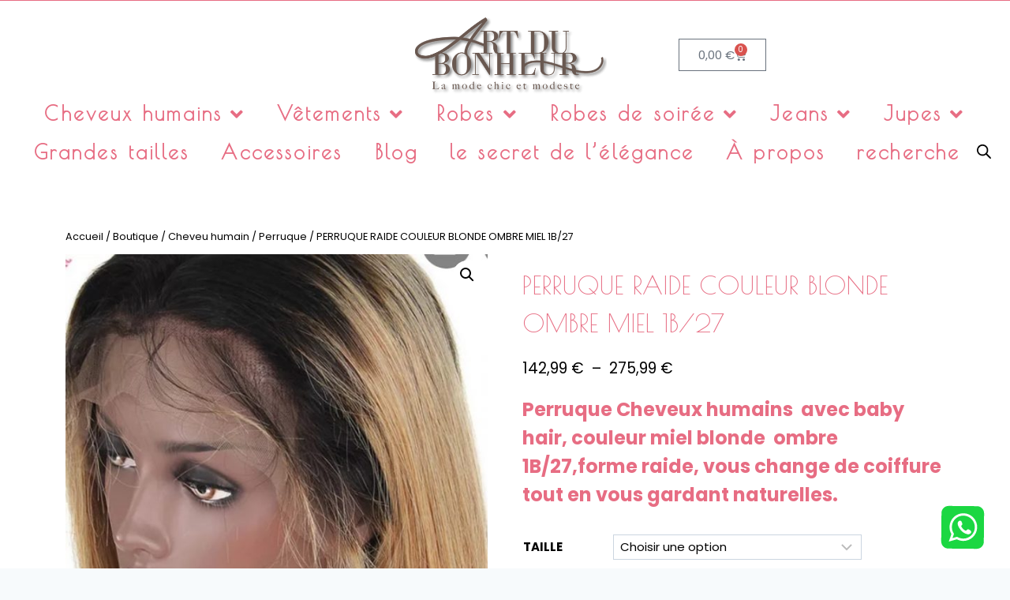

--- FILE ---
content_type: text/html; charset=UTF-8
request_url: https://artdubonheur.fr/produit/perruque-raide-couleur-blonde-ombre-miel-1b-27/
body_size: 45122
content:
<!doctype html>
<html lang="fr-FR" class="no-js" itemtype="https://schema.org/IndividualProduct" itemscope>
<head>
	<meta charset="UTF-8">
	<meta name="viewport" content="width=device-width, initial-scale=1, minimum-scale=1">
	<meta name='robots' content='index, follow, max-image-preview:large, max-snippet:-1, max-video-preview:-1' />

	<!-- This site is optimized with the Yoast SEO plugin v26.7 - https://yoast.com/wordpress/plugins/seo/ -->
	<title>PERRUQUE RAIDE COULEUR BLONDE OMBRE MIEL 1B/27 - artdubonheur</title>
	<link rel="canonical" href="https://artdubonheur.fr/produit/perruque-raide-couleur-blonde-ombre-miel-1b-27/" />
	<meta property="og:locale" content="fr_FR" />
	<meta property="og:type" content="article" />
	<meta property="og:title" content="PERRUQUE RAIDE COULEUR BLONDE OMBRE MIEL 1B/27 - artdubonheur" />
	<meta property="og:description" content="Perruque Cheveux humains  avec baby hair, couleur miel blonde  ombre 1B/27,forme raide, vous change de coiffure tout en vous gardant naturelles." />
	<meta property="og:url" content="https://artdubonheur.fr/produit/perruque-raide-couleur-blonde-ombre-miel-1b-27/" />
	<meta property="og:site_name" content="artdubonheur" />
	<meta property="article:publisher" content="https://www.facebook.com/Artdubonheur.fr/" />
	<meta property="article:modified_time" content="2022-03-15T09:12:44+00:00" />
	<meta property="og:image" content="http://artdubonheur.fr/wp-content/uploads/2022/03/perruque-blonde-racine-noire-3.jpg" />
	<meta property="og:image:width" content="913" />
	<meta property="og:image:height" content="1096" />
	<meta property="og:image:type" content="image/jpeg" />
	<meta name="twitter:card" content="summary_large_image" />
	<script type="application/ld+json" class="yoast-schema-graph">{"@context":"https://schema.org","@graph":[{"@type":"WebPage","@id":"https://artdubonheur.fr/produit/perruque-raide-couleur-blonde-ombre-miel-1b-27/","url":"https://artdubonheur.fr/produit/perruque-raide-couleur-blonde-ombre-miel-1b-27/","name":"PERRUQUE RAIDE COULEUR BLONDE OMBRE MIEL 1B/27 - artdubonheur","isPartOf":{"@id":"https://artdubonheur.fr/#website"},"primaryImageOfPage":{"@id":"https://artdubonheur.fr/produit/perruque-raide-couleur-blonde-ombre-miel-1b-27/#primaryimage"},"image":{"@id":"https://artdubonheur.fr/produit/perruque-raide-couleur-blonde-ombre-miel-1b-27/#primaryimage"},"thumbnailUrl":"https://artdubonheur.fr/wp-content/uploads/2022/03/perruque-blonde-racine-noire-3.jpg","datePublished":"2022-03-15T09:12:34+00:00","dateModified":"2022-03-15T09:12:44+00:00","breadcrumb":{"@id":"https://artdubonheur.fr/produit/perruque-raide-couleur-blonde-ombre-miel-1b-27/#breadcrumb"},"inLanguage":"fr-FR","potentialAction":[{"@type":"ReadAction","target":["https://artdubonheur.fr/produit/perruque-raide-couleur-blonde-ombre-miel-1b-27/"]}]},{"@type":"ImageObject","inLanguage":"fr-FR","@id":"https://artdubonheur.fr/produit/perruque-raide-couleur-blonde-ombre-miel-1b-27/#primaryimage","url":"https://artdubonheur.fr/wp-content/uploads/2022/03/perruque-blonde-racine-noire-3.jpg","contentUrl":"https://artdubonheur.fr/wp-content/uploads/2022/03/perruque-blonde-racine-noire-3.jpg","width":913,"height":1096},{"@type":"BreadcrumbList","@id":"https://artdubonheur.fr/produit/perruque-raide-couleur-blonde-ombre-miel-1b-27/#breadcrumb","itemListElement":[{"@type":"ListItem","position":1,"name":"Accueil","item":"https://artdubonheur.fr/"},{"@type":"ListItem","position":2,"name":"Boutique","item":"https://artdubonheur.fr/boutique/"},{"@type":"ListItem","position":3,"name":"PERRUQUE RAIDE COULEUR BLONDE OMBRE MIEL 1B/27"}]},{"@type":"WebSite","@id":"https://artdubonheur.fr/#website","url":"https://artdubonheur.fr/","name":"artdubonheur","description":"La boutique du bonheur pour tous, et pour toutes les tailles, de plus petites aux plus grandes.","publisher":{"@id":"https://artdubonheur.fr/#organization"},"potentialAction":[{"@type":"SearchAction","target":{"@type":"EntryPoint","urlTemplate":"https://artdubonheur.fr/?s={search_term_string}"},"query-input":{"@type":"PropertyValueSpecification","valueRequired":true,"valueName":"search_term_string"}}],"inLanguage":"fr-FR"},{"@type":"Organization","@id":"https://artdubonheur.fr/#organization","name":"artdubonheur","url":"https://artdubonheur.fr/","logo":{"@type":"ImageObject","inLanguage":"fr-FR","@id":"https://artdubonheur.fr/#/schema/logo/image/","url":"https://artdubonheur.fr/wp-content/uploads/2022/08/cropped-artdubonheurlogo.png","contentUrl":"https://artdubonheur.fr/wp-content/uploads/2022/08/cropped-artdubonheurlogo.png","width":482,"height":193,"caption":"artdubonheur"},"image":{"@id":"https://artdubonheur.fr/#/schema/logo/image/"},"sameAs":["https://www.facebook.com/Artdubonheur.fr/","https://www.instagram.com/artdubonheur/","https://www.youtube.com/channel/UCX8YQRsOrBe-ygcX1qiDD2w"]}]}</script>
	<!-- / Yoast SEO plugin. -->


<link rel='dns-prefetch' href='//capi-automation.s3.us-east-2.amazonaws.com' />
<link rel='dns-prefetch' href='//www.googletagmanager.com' />
<link rel='dns-prefetch' href='//pagead2.googlesyndication.com' />
<link rel="alternate" type="application/rss+xml" title="artdubonheur &raquo; Flux" href="https://artdubonheur.fr/feed/" />
<link rel="alternate" type="application/rss+xml" title="artdubonheur &raquo; Flux des commentaires" href="https://artdubonheur.fr/comments/feed/" />
			<script>document.documentElement.classList.remove( 'no-js' );</script>
			<link rel="alternate" title="oEmbed (JSON)" type="application/json+oembed" href="https://artdubonheur.fr/wp-json/oembed/1.0/embed?url=https%3A%2F%2Fartdubonheur.fr%2Fproduit%2Fperruque-raide-couleur-blonde-ombre-miel-1b-27%2F" />
<link rel="alternate" title="oEmbed (XML)" type="text/xml+oembed" href="https://artdubonheur.fr/wp-json/oembed/1.0/embed?url=https%3A%2F%2Fartdubonheur.fr%2Fproduit%2Fperruque-raide-couleur-blonde-ombre-miel-1b-27%2F&#038;format=xml" />
<style id='wp-img-auto-sizes-contain-inline-css'>
img:is([sizes=auto i],[sizes^="auto," i]){contain-intrinsic-size:3000px 1500px}
/*# sourceURL=wp-img-auto-sizes-contain-inline-css */
</style>

<style id='wp-emoji-styles-inline-css'>

	img.wp-smiley, img.emoji {
		display: inline !important;
		border: none !important;
		box-shadow: none !important;
		height: 1em !important;
		width: 1em !important;
		margin: 0 0.07em !important;
		vertical-align: -0.1em !important;
		background: none !important;
		padding: 0 !important;
	}
/*# sourceURL=wp-emoji-styles-inline-css */
</style>
<link rel='stylesheet' id='wp-block-library-css' href='https://artdubonheur.fr/wp-includes/css/dist/block-library/style.min.css?ver=6.9' media='all' />
<style id='classic-theme-styles-inline-css'>
/*! This file is auto-generated */
.wp-block-button__link{color:#fff;background-color:#32373c;border-radius:9999px;box-shadow:none;text-decoration:none;padding:calc(.667em + 2px) calc(1.333em + 2px);font-size:1.125em}.wp-block-file__button{background:#32373c;color:#fff;text-decoration:none}
/*# sourceURL=/wp-includes/css/classic-themes.min.css */
</style>
<style id='global-styles-inline-css'>
:root{--wp--preset--aspect-ratio--square: 1;--wp--preset--aspect-ratio--4-3: 4/3;--wp--preset--aspect-ratio--3-4: 3/4;--wp--preset--aspect-ratio--3-2: 3/2;--wp--preset--aspect-ratio--2-3: 2/3;--wp--preset--aspect-ratio--16-9: 16/9;--wp--preset--aspect-ratio--9-16: 9/16;--wp--preset--color--black: #000000;--wp--preset--color--cyan-bluish-gray: #abb8c3;--wp--preset--color--white: #ffffff;--wp--preset--color--pale-pink: #f78da7;--wp--preset--color--vivid-red: #cf2e2e;--wp--preset--color--luminous-vivid-orange: #ff6900;--wp--preset--color--luminous-vivid-amber: #fcb900;--wp--preset--color--light-green-cyan: #7bdcb5;--wp--preset--color--vivid-green-cyan: #00d084;--wp--preset--color--pale-cyan-blue: #8ed1fc;--wp--preset--color--vivid-cyan-blue: #0693e3;--wp--preset--color--vivid-purple: #9b51e0;--wp--preset--color--theme-palette-1: var(--global-palette1);--wp--preset--color--theme-palette-2: var(--global-palette2);--wp--preset--color--theme-palette-3: var(--global-palette3);--wp--preset--color--theme-palette-4: var(--global-palette4);--wp--preset--color--theme-palette-5: var(--global-palette5);--wp--preset--color--theme-palette-6: var(--global-palette6);--wp--preset--color--theme-palette-7: var(--global-palette7);--wp--preset--color--theme-palette-8: var(--global-palette8);--wp--preset--color--theme-palette-9: var(--global-palette9);--wp--preset--gradient--vivid-cyan-blue-to-vivid-purple: linear-gradient(135deg,rgb(6,147,227) 0%,rgb(155,81,224) 100%);--wp--preset--gradient--light-green-cyan-to-vivid-green-cyan: linear-gradient(135deg,rgb(122,220,180) 0%,rgb(0,208,130) 100%);--wp--preset--gradient--luminous-vivid-amber-to-luminous-vivid-orange: linear-gradient(135deg,rgb(252,185,0) 0%,rgb(255,105,0) 100%);--wp--preset--gradient--luminous-vivid-orange-to-vivid-red: linear-gradient(135deg,rgb(255,105,0) 0%,rgb(207,46,46) 100%);--wp--preset--gradient--very-light-gray-to-cyan-bluish-gray: linear-gradient(135deg,rgb(238,238,238) 0%,rgb(169,184,195) 100%);--wp--preset--gradient--cool-to-warm-spectrum: linear-gradient(135deg,rgb(74,234,220) 0%,rgb(151,120,209) 20%,rgb(207,42,186) 40%,rgb(238,44,130) 60%,rgb(251,105,98) 80%,rgb(254,248,76) 100%);--wp--preset--gradient--blush-light-purple: linear-gradient(135deg,rgb(255,206,236) 0%,rgb(152,150,240) 100%);--wp--preset--gradient--blush-bordeaux: linear-gradient(135deg,rgb(254,205,165) 0%,rgb(254,45,45) 50%,rgb(107,0,62) 100%);--wp--preset--gradient--luminous-dusk: linear-gradient(135deg,rgb(255,203,112) 0%,rgb(199,81,192) 50%,rgb(65,88,208) 100%);--wp--preset--gradient--pale-ocean: linear-gradient(135deg,rgb(255,245,203) 0%,rgb(182,227,212) 50%,rgb(51,167,181) 100%);--wp--preset--gradient--electric-grass: linear-gradient(135deg,rgb(202,248,128) 0%,rgb(113,206,126) 100%);--wp--preset--gradient--midnight: linear-gradient(135deg,rgb(2,3,129) 0%,rgb(40,116,252) 100%);--wp--preset--font-size--small: var(--global-font-size-small);--wp--preset--font-size--medium: var(--global-font-size-medium);--wp--preset--font-size--large: var(--global-font-size-large);--wp--preset--font-size--x-large: 42px;--wp--preset--font-size--larger: var(--global-font-size-larger);--wp--preset--font-size--xxlarge: var(--global-font-size-xxlarge);--wp--preset--spacing--20: 0.44rem;--wp--preset--spacing--30: 0.67rem;--wp--preset--spacing--40: 1rem;--wp--preset--spacing--50: 1.5rem;--wp--preset--spacing--60: 2.25rem;--wp--preset--spacing--70: 3.38rem;--wp--preset--spacing--80: 5.06rem;--wp--preset--shadow--natural: 6px 6px 9px rgba(0, 0, 0, 0.2);--wp--preset--shadow--deep: 12px 12px 50px rgba(0, 0, 0, 0.4);--wp--preset--shadow--sharp: 6px 6px 0px rgba(0, 0, 0, 0.2);--wp--preset--shadow--outlined: 6px 6px 0px -3px rgb(255, 255, 255), 6px 6px rgb(0, 0, 0);--wp--preset--shadow--crisp: 6px 6px 0px rgb(0, 0, 0);}:where(.is-layout-flex){gap: 0.5em;}:where(.is-layout-grid){gap: 0.5em;}body .is-layout-flex{display: flex;}.is-layout-flex{flex-wrap: wrap;align-items: center;}.is-layout-flex > :is(*, div){margin: 0;}body .is-layout-grid{display: grid;}.is-layout-grid > :is(*, div){margin: 0;}:where(.wp-block-columns.is-layout-flex){gap: 2em;}:where(.wp-block-columns.is-layout-grid){gap: 2em;}:where(.wp-block-post-template.is-layout-flex){gap: 1.25em;}:where(.wp-block-post-template.is-layout-grid){gap: 1.25em;}.has-black-color{color: var(--wp--preset--color--black) !important;}.has-cyan-bluish-gray-color{color: var(--wp--preset--color--cyan-bluish-gray) !important;}.has-white-color{color: var(--wp--preset--color--white) !important;}.has-pale-pink-color{color: var(--wp--preset--color--pale-pink) !important;}.has-vivid-red-color{color: var(--wp--preset--color--vivid-red) !important;}.has-luminous-vivid-orange-color{color: var(--wp--preset--color--luminous-vivid-orange) !important;}.has-luminous-vivid-amber-color{color: var(--wp--preset--color--luminous-vivid-amber) !important;}.has-light-green-cyan-color{color: var(--wp--preset--color--light-green-cyan) !important;}.has-vivid-green-cyan-color{color: var(--wp--preset--color--vivid-green-cyan) !important;}.has-pale-cyan-blue-color{color: var(--wp--preset--color--pale-cyan-blue) !important;}.has-vivid-cyan-blue-color{color: var(--wp--preset--color--vivid-cyan-blue) !important;}.has-vivid-purple-color{color: var(--wp--preset--color--vivid-purple) !important;}.has-black-background-color{background-color: var(--wp--preset--color--black) !important;}.has-cyan-bluish-gray-background-color{background-color: var(--wp--preset--color--cyan-bluish-gray) !important;}.has-white-background-color{background-color: var(--wp--preset--color--white) !important;}.has-pale-pink-background-color{background-color: var(--wp--preset--color--pale-pink) !important;}.has-vivid-red-background-color{background-color: var(--wp--preset--color--vivid-red) !important;}.has-luminous-vivid-orange-background-color{background-color: var(--wp--preset--color--luminous-vivid-orange) !important;}.has-luminous-vivid-amber-background-color{background-color: var(--wp--preset--color--luminous-vivid-amber) !important;}.has-light-green-cyan-background-color{background-color: var(--wp--preset--color--light-green-cyan) !important;}.has-vivid-green-cyan-background-color{background-color: var(--wp--preset--color--vivid-green-cyan) !important;}.has-pale-cyan-blue-background-color{background-color: var(--wp--preset--color--pale-cyan-blue) !important;}.has-vivid-cyan-blue-background-color{background-color: var(--wp--preset--color--vivid-cyan-blue) !important;}.has-vivid-purple-background-color{background-color: var(--wp--preset--color--vivid-purple) !important;}.has-black-border-color{border-color: var(--wp--preset--color--black) !important;}.has-cyan-bluish-gray-border-color{border-color: var(--wp--preset--color--cyan-bluish-gray) !important;}.has-white-border-color{border-color: var(--wp--preset--color--white) !important;}.has-pale-pink-border-color{border-color: var(--wp--preset--color--pale-pink) !important;}.has-vivid-red-border-color{border-color: var(--wp--preset--color--vivid-red) !important;}.has-luminous-vivid-orange-border-color{border-color: var(--wp--preset--color--luminous-vivid-orange) !important;}.has-luminous-vivid-amber-border-color{border-color: var(--wp--preset--color--luminous-vivid-amber) !important;}.has-light-green-cyan-border-color{border-color: var(--wp--preset--color--light-green-cyan) !important;}.has-vivid-green-cyan-border-color{border-color: var(--wp--preset--color--vivid-green-cyan) !important;}.has-pale-cyan-blue-border-color{border-color: var(--wp--preset--color--pale-cyan-blue) !important;}.has-vivid-cyan-blue-border-color{border-color: var(--wp--preset--color--vivid-cyan-blue) !important;}.has-vivid-purple-border-color{border-color: var(--wp--preset--color--vivid-purple) !important;}.has-vivid-cyan-blue-to-vivid-purple-gradient-background{background: var(--wp--preset--gradient--vivid-cyan-blue-to-vivid-purple) !important;}.has-light-green-cyan-to-vivid-green-cyan-gradient-background{background: var(--wp--preset--gradient--light-green-cyan-to-vivid-green-cyan) !important;}.has-luminous-vivid-amber-to-luminous-vivid-orange-gradient-background{background: var(--wp--preset--gradient--luminous-vivid-amber-to-luminous-vivid-orange) !important;}.has-luminous-vivid-orange-to-vivid-red-gradient-background{background: var(--wp--preset--gradient--luminous-vivid-orange-to-vivid-red) !important;}.has-very-light-gray-to-cyan-bluish-gray-gradient-background{background: var(--wp--preset--gradient--very-light-gray-to-cyan-bluish-gray) !important;}.has-cool-to-warm-spectrum-gradient-background{background: var(--wp--preset--gradient--cool-to-warm-spectrum) !important;}.has-blush-light-purple-gradient-background{background: var(--wp--preset--gradient--blush-light-purple) !important;}.has-blush-bordeaux-gradient-background{background: var(--wp--preset--gradient--blush-bordeaux) !important;}.has-luminous-dusk-gradient-background{background: var(--wp--preset--gradient--luminous-dusk) !important;}.has-pale-ocean-gradient-background{background: var(--wp--preset--gradient--pale-ocean) !important;}.has-electric-grass-gradient-background{background: var(--wp--preset--gradient--electric-grass) !important;}.has-midnight-gradient-background{background: var(--wp--preset--gradient--midnight) !important;}.has-small-font-size{font-size: var(--wp--preset--font-size--small) !important;}.has-medium-font-size{font-size: var(--wp--preset--font-size--medium) !important;}.has-large-font-size{font-size: var(--wp--preset--font-size--large) !important;}.has-x-large-font-size{font-size: var(--wp--preset--font-size--x-large) !important;}
:where(.wp-block-post-template.is-layout-flex){gap: 1.25em;}:where(.wp-block-post-template.is-layout-grid){gap: 1.25em;}
:where(.wp-block-term-template.is-layout-flex){gap: 1.25em;}:where(.wp-block-term-template.is-layout-grid){gap: 1.25em;}
:where(.wp-block-columns.is-layout-flex){gap: 2em;}:where(.wp-block-columns.is-layout-grid){gap: 2em;}
:root :where(.wp-block-pullquote){font-size: 1.5em;line-height: 1.6;}
/*# sourceURL=global-styles-inline-css */
</style>
<link rel='stylesheet' id='photoswipe-css' href='https://artdubonheur.fr/wp-content/plugins/woocommerce/assets/css/photoswipe/photoswipe.min.css?ver=10.4.3' media='all' />
<link rel='stylesheet' id='photoswipe-default-skin-css' href='https://artdubonheur.fr/wp-content/plugins/woocommerce/assets/css/photoswipe/default-skin/default-skin.min.css?ver=10.4.3' media='all' />
<style id='woocommerce-inline-inline-css'>
.woocommerce form .form-row .required { visibility: visible; }
/*# sourceURL=woocommerce-inline-inline-css */
</style>
<link rel='stylesheet' id='dgwt-wcas-style-css' href='https://artdubonheur.fr/wp-content/plugins/ajax-search-for-woocommerce/assets/css/style.min.css?ver=1.32.2' media='all' />
<link rel='stylesheet' id='htbbootstrap-css' href='https://artdubonheur.fr/wp-content/plugins/ht-mega-for-elementor/assets/css/htbbootstrap.css?ver=3.0.4' media='all' />
<link rel='stylesheet' id='font-awesome-css' href='https://artdubonheur.fr/wp-content/plugins/elementor/assets/lib/font-awesome/css/font-awesome.min.css?ver=4.7.0' media='all' />
<link rel='stylesheet' id='htmega-animation-css' href='https://artdubonheur.fr/wp-content/plugins/ht-mega-for-elementor/assets/css/animation.css?ver=3.0.4' media='all' />
<link rel='stylesheet' id='htmega-keyframes-css' href='https://artdubonheur.fr/wp-content/plugins/ht-mega-for-elementor/assets/css/htmega-keyframes.css?ver=3.0.4' media='all' />
<link rel='stylesheet' id='htmega-global-style-min-css' href='https://artdubonheur.fr/wp-content/plugins/ht-mega-for-elementor/assets/css/htmega-global-style.min.css?ver=3.0.4' media='all' />
<link rel='stylesheet' id='kadence-global-css' href='https://artdubonheur.fr/wp-content/themes/kadence/assets/css/global.min.css?ver=1.2.9' media='all' />
<style id='kadence-global-inline-css'>
/* Kadence Base CSS */
:root{--global-palette1:#6c574f;--global-palette2:#efe7ef;--global-palette3:#e76d83;--global-palette4:#000000;--global-palette5:#000000;--global-palette6:#718096;--global-palette7:#EDF2F7;--global-palette8:#F7FAFC;--global-palette9:#ffffff;--global-palette9rgb:255, 255, 255;--global-palette-highlight:#e76d83;--global-palette-highlight-alt:#e76d83;--global-palette-highlight-alt2:var(--global-palette9);--global-palette-btn-bg:#e76d83;--global-palette-btn-bg-hover:#e76d83;--global-palette-btn:var(--global-palette9);--global-palette-btn-hover:var(--global-palette9);--global-body-font-family:Poppins, sans-serif;--global-heading-font-family:inherit;--global-primary-nav-font-family:inherit;--global-fallback-font:sans-serif;--global-display-fallback-font:sans-serif;--global-content-width:1163px;--global-content-narrow-width:842px;--global-content-edge-padding:1.5rem;--global-content-boxed-padding:2rem;--global-calc-content-width:calc(1163px - var(--global-content-edge-padding) - var(--global-content-edge-padding) );--wp--style--global--content-size:var(--global-calc-content-width);}.wp-site-blocks{--global-vw:calc( 100vw - ( 0.5 * var(--scrollbar-offset)));}:root body.kadence-elementor-colors{--e-global-color-kadence1:var(--global-palette1);--e-global-color-kadence2:var(--global-palette2);--e-global-color-kadence3:var(--global-palette3);--e-global-color-kadence4:var(--global-palette4);--e-global-color-kadence5:var(--global-palette5);--e-global-color-kadence6:var(--global-palette6);--e-global-color-kadence7:var(--global-palette7);--e-global-color-kadence8:var(--global-palette8);--e-global-color-kadence9:var(--global-palette9);}body{background:var(--global-palette8);}body, input, select, optgroup, textarea{font-style:normal;font-weight:normal;font-size:15px;line-height:1.63;font-family:var(--global-body-font-family);color:var(--global-palette4);}.content-bg, body.content-style-unboxed .site{background:var(--global-palette9);}h1,h2,h3,h4,h5,h6{font-family:var(--global-heading-font-family);}h1{font-weight:700;font-size:32px;line-height:1.5;color:var(--global-palette3);}h2{font-weight:700;font-size:28px;line-height:1.5;color:var(--global-palette3);}h3{font-weight:700;font-size:24px;line-height:1.5;color:var(--global-palette3);}h4{font-weight:700;font-size:22px;line-height:1.5;color:var(--global-palette4);}h5{font-weight:700;font-size:20px;line-height:1.5;color:var(--global-palette4);}h6{font-weight:700;font-size:18px;line-height:1.5;color:var(--global-palette5);}.entry-hero .kadence-breadcrumbs{max-width:1163px;}.site-container, .site-header-row-layout-contained, .site-footer-row-layout-contained, .entry-hero-layout-contained, .comments-area, .alignfull > .wp-block-cover__inner-container, .alignwide > .wp-block-cover__inner-container{max-width:var(--global-content-width);}.content-width-narrow .content-container.site-container, .content-width-narrow .hero-container.site-container{max-width:var(--global-content-narrow-width);}@media all and (min-width: 1393px){.wp-site-blocks .content-container  .alignwide{margin-left:-115px;margin-right:-115px;width:unset;max-width:unset;}}@media all and (min-width: 1102px){.content-width-narrow .wp-site-blocks .content-container .alignwide{margin-left:-130px;margin-right:-130px;width:unset;max-width:unset;}}.content-style-boxed .wp-site-blocks .entry-content .alignwide{margin-left:calc( -1 * var( --global-content-boxed-padding ) );margin-right:calc( -1 * var( --global-content-boxed-padding ) );}.content-area{margin-top:5rem;margin-bottom:5rem;}@media all and (max-width: 1024px){.content-area{margin-top:3rem;margin-bottom:3rem;}}@media all and (max-width: 767px){.content-area{margin-top:2rem;margin-bottom:2rem;}}@media all and (max-width: 1024px){:root{--global-content-boxed-padding:2rem;}}@media all and (max-width: 767px){:root{--global-content-boxed-padding:1.5rem;}}.entry-content-wrap{padding:2rem;}@media all and (max-width: 1024px){.entry-content-wrap{padding:2rem;}}@media all and (max-width: 767px){.entry-content-wrap{padding:1.5rem;}}.entry.single-entry{box-shadow:0px 15px 15px -10px rgba(0,0,0,0.05);}.entry.loop-entry{box-shadow:0px 15px 15px -10px rgba(0,0,0,0.05);}.loop-entry .entry-content-wrap{padding:2rem;}@media all and (max-width: 1024px){.loop-entry .entry-content-wrap{padding:2rem;}}@media all and (max-width: 767px){.loop-entry .entry-content-wrap{padding:1.5rem;}}button, .button, .wp-block-button__link, input[type="button"], input[type="reset"], input[type="submit"], .fl-button, .elementor-button-wrapper .elementor-button{box-shadow:0px 0px 0px -7px rgba(0,0,0,0);}button:hover, button:focus, button:active, .button:hover, .button:focus, .button:active, .wp-block-button__link:hover, .wp-block-button__link:focus, .wp-block-button__link:active, input[type="button"]:hover, input[type="button"]:focus, input[type="button"]:active, input[type="reset"]:hover, input[type="reset"]:focus, input[type="reset"]:active, input[type="submit"]:hover, input[type="submit"]:focus, input[type="submit"]:active, .elementor-button-wrapper .elementor-button:hover, .elementor-button-wrapper .elementor-button:focus, .elementor-button-wrapper .elementor-button:active{box-shadow:0px 15px 25px -7px rgba(0,0,0,0.1);}.kb-button.kb-btn-global-outline.kb-btn-global-inherit{padding-top:calc(px - 2px);padding-right:calc(px - 2px);padding-bottom:calc(px - 2px);padding-left:calc(px - 2px);}@media all and (min-width: 1025px){.transparent-header .entry-hero .entry-hero-container-inner{padding-top:80px;}}@media all and (max-width: 1024px){.mobile-transparent-header .entry-hero .entry-hero-container-inner{padding-top:80px;}}@media all and (max-width: 767px){.mobile-transparent-header .entry-hero .entry-hero-container-inner{padding-top:80px;}}
/* Kadence Header CSS */
@media all and (max-width: 1024px){.mobile-transparent-header #masthead{position:absolute;left:0px;right:0px;z-index:100;}.kadence-scrollbar-fixer.mobile-transparent-header #masthead{right:var(--scrollbar-offset,0);}.mobile-transparent-header #masthead, .mobile-transparent-header .site-top-header-wrap .site-header-row-container-inner, .mobile-transparent-header .site-main-header-wrap .site-header-row-container-inner, .mobile-transparent-header .site-bottom-header-wrap .site-header-row-container-inner{background:transparent;}.site-header-row-tablet-layout-fullwidth, .site-header-row-tablet-layout-standard{padding:0px;}}@media all and (min-width: 1025px){.transparent-header #masthead{position:absolute;left:0px;right:0px;z-index:100;}.transparent-header.kadence-scrollbar-fixer #masthead{right:var(--scrollbar-offset,0);}.transparent-header #masthead, .transparent-header .site-top-header-wrap .site-header-row-container-inner, .transparent-header .site-main-header-wrap .site-header-row-container-inner, .transparent-header .site-bottom-header-wrap .site-header-row-container-inner{background:transparent;}}.site-branding a.brand img{max-width:200px;}.site-branding a.brand img.svg-logo-image{width:200px;}.site-branding{padding:0px 0px 0px 0px;}.site-branding .site-title{font-weight:700;font-size:26px;line-height:1.2;color:var(--global-palette3);}#masthead, #masthead .kadence-sticky-header.item-is-fixed:not(.item-at-start):not(.site-header-row-container):not(.site-main-header-wrap), #masthead .kadence-sticky-header.item-is-fixed:not(.item-at-start) > .site-header-row-container-inner{background:var(--global-palette3);}.site-main-header-inner-wrap{min-height:80px;}.header-navigation[class*="header-navigation-style-underline"] .header-menu-container.primary-menu-container>ul>li>a:after{width:calc( 100% - 3.82em);}.main-navigation .primary-menu-container > ul > li.menu-item > a{padding-left:calc(3.82em / 2);padding-right:calc(3.82em / 2);padding-top:0.6em;padding-bottom:0.6em;color:var(--global-palette5);}.main-navigation .primary-menu-container > ul > li.menu-item .dropdown-nav-special-toggle{right:calc(3.82em / 2);}.main-navigation .primary-menu-container > ul > li.menu-item > a:hover{color:var(--global-palette-highlight);}.main-navigation .primary-menu-container > ul > li.menu-item.current-menu-item > a{color:var(--global-palette3);}.header-navigation .header-menu-container ul ul.sub-menu, .header-navigation .header-menu-container ul ul.submenu{background:var(--global-palette3);box-shadow:0px 2px 13px 0px rgba(0,0,0,0.1);}.header-navigation .header-menu-container ul ul li.menu-item, .header-menu-container ul.menu > li.kadence-menu-mega-enabled > ul > li.menu-item > a{border-bottom:1px solid rgba(255,255,255,0.1);}.header-navigation .header-menu-container ul ul li.menu-item > a{width:200px;padding-top:1em;padding-bottom:1em;color:var(--global-palette8);font-size:12px;}.header-navigation .header-menu-container ul ul li.menu-item > a:hover{color:var(--global-palette9);background:var(--global-palette4);}.header-navigation .header-menu-container ul ul li.menu-item.current-menu-item > a{color:var(--global-palette9);background:var(--global-palette4);}.mobile-toggle-open-container .menu-toggle-open, .mobile-toggle-open-container .menu-toggle-open:focus{color:var(--global-palette5);padding:0.4em 0.6em 0.4em 0.6em;font-size:14px;}.mobile-toggle-open-container .menu-toggle-open.menu-toggle-style-bordered{border:1px solid currentColor;}.mobile-toggle-open-container .menu-toggle-open .menu-toggle-icon{font-size:20px;}.mobile-toggle-open-container .menu-toggle-open:hover, .mobile-toggle-open-container .menu-toggle-open:focus-visible{color:var(--global-palette-highlight);}.mobile-navigation ul li{font-size:14px;}.mobile-navigation ul li a{padding-top:1em;padding-bottom:1em;}.mobile-navigation ul li > a, .mobile-navigation ul li.menu-item-has-children > .drawer-nav-drop-wrap{color:var(--global-palette8);}.mobile-navigation ul li.current-menu-item > a, .mobile-navigation ul li.current-menu-item.menu-item-has-children > .drawer-nav-drop-wrap{color:var(--global-palette-highlight);}.mobile-navigation ul li.menu-item-has-children .drawer-nav-drop-wrap, .mobile-navigation ul li:not(.menu-item-has-children) a{border-bottom:1px solid rgba(255,255,255,0.1);}.mobile-navigation:not(.drawer-navigation-parent-toggle-true) ul li.menu-item-has-children .drawer-nav-drop-wrap button{border-left:1px solid rgba(255,255,255,0.1);}#mobile-drawer .drawer-header .drawer-toggle{padding:0.6em 0.15em 0.6em 0.15em;font-size:24px;}.search-toggle-open-container .search-toggle-open{color:var(--global-palette4);}.search-toggle-open-container .search-toggle-open.search-toggle-style-bordered{border:1px solid currentColor;}.search-toggle-open-container .search-toggle-open .search-toggle-icon{font-size:1.48em;}.search-toggle-open-container .search-toggle-open:hover, .search-toggle-open-container .search-toggle-open:focus{color:var(--global-palette-highlight);}#search-drawer .drawer-inner{background:rgba(9, 12, 16, 0.97);}
/* Kadence Footer CSS */
.site-bottom-footer-inner-wrap{padding-top:30px;padding-bottom:30px;grid-column-gap:30px;}.site-bottom-footer-inner-wrap .widget{margin-bottom:30px;}.site-bottom-footer-inner-wrap .site-footer-section:not(:last-child):after{right:calc(-30px / 2);}
/* Kadence Woo CSS */
.woocommerce table.shop_table td.product-quantity{min-width:130px;}.entry-hero.product-hero-section .entry-header{min-height:200px;}.product-title .single-category{font-weight:700;font-size:32px;line-height:1.5;color:var(--global-palette3);}.wp-site-blocks .product-hero-section .extra-title{font-weight:700;font-size:32px;line-height:1.5;}.woocommerce div.product .product_title{font-style:normal;font-weight:normal;font-family:'Poiret One', var(--global-display-fallback-font);text-transform:uppercase;}@media all and (max-width: 767px){.woocommerce div.product .product_title{font-size:25px;line-height:1.16-;letter-spacing:-0.03em;}}.woocommerce div.product .product-single-category{font-style:normal;color:var(--global-palette5);}.woocommerce ul.products.woo-archive-btn-button .product-action-wrap .button:not(.kb-button), .woocommerce ul.products li.woo-archive-btn-button .button:not(.kb-button), .wc-block-grid__product.woo-archive-btn-button .product-details .wc-block-grid__product-add-to-cart .wp-block-button__link{border:2px none transparent;box-shadow:0px 0px 0px 0px rgba(0,0,0,0.0);}.woocommerce ul.products.woo-archive-btn-button .product-action-wrap .button:not(.kb-button):hover, .woocommerce ul.products li.woo-archive-btn-button .button:not(.kb-button):hover, .wc-block-grid__product.woo-archive-btn-button .product-details .wc-block-grid__product-add-to-cart .wp-block-button__link:hover{box-shadow:0px 0px 0px 0px rgba(0,0,0,0);}
/*# sourceURL=kadence-global-inline-css */
</style>
<link rel='stylesheet' id='kadence-header-css' href='https://artdubonheur.fr/wp-content/themes/kadence/assets/css/header.min.css?ver=1.2.9' media='all' />
<link rel='stylesheet' id='kadence-content-css' href='https://artdubonheur.fr/wp-content/themes/kadence/assets/css/content.min.css?ver=1.2.9' media='all' />
<link rel='stylesheet' id='kadence-related-posts-css' href='https://artdubonheur.fr/wp-content/themes/kadence/assets/css/related-posts.min.css?ver=1.2.9' media='all' />
<link rel='stylesheet' id='kad-splide-css' href='https://artdubonheur.fr/wp-content/themes/kadence/assets/css/kadence-splide.min.css?ver=1.2.9' media='all' />
<link rel='stylesheet' id='kadence-woocommerce-css' href='https://artdubonheur.fr/wp-content/themes/kadence/assets/css/woocommerce.min.css?ver=1.2.9' media='all' />
<link rel='stylesheet' id='kadence-footer-css' href='https://artdubonheur.fr/wp-content/themes/kadence/assets/css/footer.min.css?ver=1.2.9' media='all' />
<link rel='stylesheet' id='elementor-frontend-css' href='https://artdubonheur.fr/wp-content/plugins/elementor/assets/css/frontend.min.css?ver=3.34.1' media='all' />
<link rel='stylesheet' id='widget-image-css' href='https://artdubonheur.fr/wp-content/plugins/elementor/assets/css/widget-image.min.css?ver=3.34.1' media='all' />
<link rel='stylesheet' id='widget-nav-menu-css' href='https://artdubonheur.fr/wp-content/plugins/elementor-pro/assets/css/widget-nav-menu.min.css?ver=3.34.0' media='all' />
<link rel='stylesheet' id='widget-woocommerce-menu-cart-css' href='https://artdubonheur.fr/wp-content/plugins/elementor-pro/assets/css/widget-woocommerce-menu-cart.min.css?ver=3.34.0' media='all' />
<link rel='stylesheet' id='widget-heading-css' href='https://artdubonheur.fr/wp-content/plugins/elementor/assets/css/widget-heading.min.css?ver=3.34.1' media='all' />
<link rel='stylesheet' id='e-animation-pulse-grow-css' href='https://artdubonheur.fr/wp-content/plugins/elementor/assets/lib/animations/styles/e-animation-pulse-grow.min.css?ver=3.34.1' media='all' />
<link rel='stylesheet' id='widget-icon-list-css' href='https://artdubonheur.fr/wp-content/plugins/elementor/assets/css/widget-icon-list.min.css?ver=3.34.1' media='all' />
<link rel='stylesheet' id='widget-form-css' href='https://artdubonheur.fr/wp-content/plugins/elementor-pro/assets/css/widget-form.min.css?ver=3.34.0' media='all' />
<link rel='stylesheet' id='widget-lottie-css' href='https://artdubonheur.fr/wp-content/plugins/elementor-pro/assets/css/widget-lottie.min.css?ver=3.34.0' media='all' />
<link rel='stylesheet' id='elementor-icons-css' href='https://artdubonheur.fr/wp-content/plugins/elementor/assets/lib/eicons/css/elementor-icons.min.css?ver=5.45.0' media='all' />
<link rel='stylesheet' id='elementor-post-5353-css' href='https://artdubonheur.fr/wp-content/uploads/elementor/css/post-5353.css?ver=1768424393' media='all' />
<link rel='stylesheet' id='elementor-post-5374-css' href='https://artdubonheur.fr/wp-content/uploads/elementor/css/post-5374.css?ver=1768424393' media='all' />
<link rel='stylesheet' id='elementor-post-5377-css' href='https://artdubonheur.fr/wp-content/uploads/elementor/css/post-5377.css?ver=1768424394' media='all' />
<link rel='stylesheet' id='mollie-applepaydirect-css' href='https://artdubonheur.fr/wp-content/plugins/mollie-payments-for-woocommerce/public/css/mollie-applepaydirect.min.css?ver=1765789201' media='screen' />
<link rel='stylesheet' id='notificationx-public-css' href='https://artdubonheur.fr/wp-content/plugins/notificationx/assets/public/css/frontend.css?ver=3.2.1' media='all' />
<link rel='stylesheet' id='dashicons-css' href='https://artdubonheur.fr/wp-includes/css/dashicons.min.css?ver=6.9' media='all' />
<link rel='stylesheet' id='elementor-gf-local-poiretone-css' href='https://artdubonheur.fr/wp-content/uploads/elementor/google-fonts/css/poiretone.css?ver=1742245121' media='all' />
<link rel='stylesheet' id='elementor-gf-local-poppins-css' href='https://artdubonheur.fr/wp-content/uploads/elementor/google-fonts/css/poppins.css?ver=1742245123' media='all' />
<link rel='stylesheet' id='elementor-gf-local-roboto-css' href='https://artdubonheur.fr/wp-content/uploads/elementor/google-fonts/css/roboto.css?ver=1742245136' media='all' />
<link rel='stylesheet' id='elementor-icons-shared-0-css' href='https://artdubonheur.fr/wp-content/plugins/elementor/assets/lib/font-awesome/css/fontawesome.min.css?ver=5.15.3' media='all' />
<link rel='stylesheet' id='elementor-icons-fa-solid-css' href='https://artdubonheur.fr/wp-content/plugins/elementor/assets/lib/font-awesome/css/solid.min.css?ver=5.15.3' media='all' />
<script src="https://artdubonheur.fr/wp-includes/js/jquery/jquery.min.js?ver=3.7.1" id="jquery-core-js"></script>
<script src="https://artdubonheur.fr/wp-includes/js/jquery/jquery-migrate.min.js?ver=3.4.1" id="jquery-migrate-js"></script>
<script src="https://artdubonheur.fr/wp-content/plugins/woocommerce/assets/js/jquery-blockui/jquery.blockUI.min.js?ver=2.7.0-wc.10.4.3" id="wc-jquery-blockui-js" defer data-wp-strategy="defer"></script>
<script id="wc-add-to-cart-js-extra">
var wc_add_to_cart_params = {"ajax_url":"/wp-admin/admin-ajax.php","wc_ajax_url":"/?wc-ajax=%%endpoint%%","i18n_view_cart":"Voir le panier","cart_url":"https://artdubonheur.fr/panier/","is_cart":"","cart_redirect_after_add":"no"};
//# sourceURL=wc-add-to-cart-js-extra
</script>
<script src="https://artdubonheur.fr/wp-content/plugins/woocommerce/assets/js/frontend/add-to-cart.min.js?ver=10.4.3" id="wc-add-to-cart-js" defer data-wp-strategy="defer"></script>
<script src="https://artdubonheur.fr/wp-content/plugins/woocommerce/assets/js/zoom/jquery.zoom.min.js?ver=1.7.21-wc.10.4.3" id="wc-zoom-js" defer data-wp-strategy="defer"></script>
<script src="https://artdubonheur.fr/wp-content/plugins/woocommerce/assets/js/flexslider/jquery.flexslider.min.js?ver=2.7.2-wc.10.4.3" id="wc-flexslider-js" defer data-wp-strategy="defer"></script>
<script src="https://artdubonheur.fr/wp-content/plugins/woocommerce/assets/js/photoswipe/photoswipe.min.js?ver=4.1.1-wc.10.4.3" id="wc-photoswipe-js" defer data-wp-strategy="defer"></script>
<script src="https://artdubonheur.fr/wp-content/plugins/woocommerce/assets/js/photoswipe/photoswipe-ui-default.min.js?ver=4.1.1-wc.10.4.3" id="wc-photoswipe-ui-default-js" defer data-wp-strategy="defer"></script>
<script id="wc-single-product-js-extra">
var wc_single_product_params = {"i18n_required_rating_text":"Veuillez s\u00e9lectionner une note","i18n_rating_options":["1\u00a0\u00e9toile sur 5","2\u00a0\u00e9toiles sur 5","3\u00a0\u00e9toiles sur 5","4\u00a0\u00e9toiles sur 5","5\u00a0\u00e9toiles sur 5"],"i18n_product_gallery_trigger_text":"Voir la galerie d\u2019images en plein \u00e9cran","review_rating_required":"yes","flexslider":{"rtl":false,"animation":"slide","smoothHeight":true,"directionNav":false,"controlNav":"thumbnails","slideshow":false,"animationSpeed":500,"animationLoop":false,"allowOneSlide":false},"zoom_enabled":"1","zoom_options":[],"photoswipe_enabled":"1","photoswipe_options":{"shareEl":false,"closeOnScroll":false,"history":false,"hideAnimationDuration":0,"showAnimationDuration":0},"flexslider_enabled":"1"};
//# sourceURL=wc-single-product-js-extra
</script>
<script src="https://artdubonheur.fr/wp-content/plugins/woocommerce/assets/js/frontend/single-product.min.js?ver=10.4.3" id="wc-single-product-js" defer data-wp-strategy="defer"></script>
<script src="https://artdubonheur.fr/wp-content/plugins/woocommerce/assets/js/js-cookie/js.cookie.min.js?ver=2.1.4-wc.10.4.3" id="wc-js-cookie-js" defer data-wp-strategy="defer"></script>
<script id="woocommerce-js-extra">
var woocommerce_params = {"ajax_url":"/wp-admin/admin-ajax.php","wc_ajax_url":"/?wc-ajax=%%endpoint%%","i18n_password_show":"Afficher le mot de passe","i18n_password_hide":"Masquer le mot de passe"};
//# sourceURL=woocommerce-js-extra
</script>
<script src="https://artdubonheur.fr/wp-content/plugins/woocommerce/assets/js/frontend/woocommerce.min.js?ver=10.4.3" id="woocommerce-js" defer data-wp-strategy="defer"></script>
<script src="https://artdubonheur.fr/wp-content/plugins/elementor-pro/assets/js/page-transitions.min.js?ver=3.34.0" id="page-transitions-js"></script>

<!-- Extrait de code de la balise Google (gtag.js) ajouté par Site Kit -->
<!-- Extrait Google Analytics ajouté par Site Kit -->
<script src="https://www.googletagmanager.com/gtag/js?id=G-LGEM2BVJEY" id="google_gtagjs-js" async></script>
<script id="google_gtagjs-js-after">
window.dataLayer = window.dataLayer || [];function gtag(){dataLayer.push(arguments);}
gtag("set","linker",{"domains":["artdubonheur.fr"]});
gtag("js", new Date());
gtag("set", "developer_id.dZTNiMT", true);
gtag("config", "G-LGEM2BVJEY");
//# sourceURL=google_gtagjs-js-after
</script>
<link rel="https://api.w.org/" href="https://artdubonheur.fr/wp-json/" /><link rel="alternate" title="JSON" type="application/json" href="https://artdubonheur.fr/wp-json/wp/v2/product/1354" /><link rel="EditURI" type="application/rsd+xml" title="RSD" href="https://artdubonheur.fr/xmlrpc.php?rsd" />
<meta name="generator" content="WordPress 6.9" />
<meta name="generator" content="WooCommerce 10.4.3" />
<link rel='shortlink' href='https://artdubonheur.fr/?p=1354' />
<meta name="generator" content="Site Kit by Google 1.170.0" /><meta name="pinterest-rich-pin" content="false" />		<style>
			.dgwt-wcas-ico-magnifier,.dgwt-wcas-ico-magnifier-handler{max-width:20px}.dgwt-wcas-search-wrapp{max-width:1000px}		</style>
			<noscript><style>.woocommerce-product-gallery{ opacity: 1 !important; }</style></noscript>
	
<!-- Balises Meta Google AdSense ajoutées par Site Kit -->
<meta name="google-adsense-platform-account" content="ca-host-pub-2644536267352236">
<meta name="google-adsense-platform-domain" content="sitekit.withgoogle.com">
<!-- Fin des balises Meta End Google AdSense ajoutées par Site Kit -->
<meta name="generator" content="Elementor 3.34.1; features: additional_custom_breakpoints; settings: css_print_method-external, google_font-enabled, font_display-auto">
			<script  type="text/javascript">
				!function(f,b,e,v,n,t,s){if(f.fbq)return;n=f.fbq=function(){n.callMethod?
					n.callMethod.apply(n,arguments):n.queue.push(arguments)};if(!f._fbq)f._fbq=n;
					n.push=n;n.loaded=!0;n.version='2.0';n.queue=[];t=b.createElement(e);t.async=!0;
					t.src=v;s=b.getElementsByTagName(e)[0];s.parentNode.insertBefore(t,s)}(window,
					document,'script','https://connect.facebook.net/en_US/fbevents.js');
			</script>
			<!-- WooCommerce Facebook Integration Begin -->
			<script  type="text/javascript">

				fbq('init', '2118230771768207', {}, {
    "agent": "woocommerce_2-10.4.3-3.5.15"
});

				document.addEventListener( 'DOMContentLoaded', function() {
					// Insert placeholder for events injected when a product is added to the cart through AJAX.
					document.body.insertAdjacentHTML( 'beforeend', '<div class=\"wc-facebook-pixel-event-placeholder\"></div>' );
				}, false );

			</script>
			<!-- WooCommerce Facebook Integration End -->
						<style>
				.e-con.e-parent:nth-of-type(n+4):not(.e-lazyloaded):not(.e-no-lazyload),
				.e-con.e-parent:nth-of-type(n+4):not(.e-lazyloaded):not(.e-no-lazyload) * {
					background-image: none !important;
				}
				@media screen and (max-height: 1024px) {
					.e-con.e-parent:nth-of-type(n+3):not(.e-lazyloaded):not(.e-no-lazyload),
					.e-con.e-parent:nth-of-type(n+3):not(.e-lazyloaded):not(.e-no-lazyload) * {
						background-image: none !important;
					}
				}
				@media screen and (max-height: 640px) {
					.e-con.e-parent:nth-of-type(n+2):not(.e-lazyloaded):not(.e-no-lazyload),
					.e-con.e-parent:nth-of-type(n+2):not(.e-lazyloaded):not(.e-no-lazyload) * {
						background-image: none !important;
					}
				}
			</style>
			
<!-- Extrait Google AdSense ajouté par Site Kit -->
<script async src="https://pagead2.googlesyndication.com/pagead/js/adsbygoogle.js?client=ca-pub-9704894552640306&amp;host=ca-host-pub-2644536267352236" crossorigin="anonymous"></script>

<!-- End Google AdSense snippet added by Site Kit -->
<link rel='stylesheet' id='kadence-fonts-css' href='https://fonts.googleapis.com/css?family=Poppins:regular,700%7CPoiret%20One:regular&#038;display=swap' media='all' />
<link rel="icon" href="https://artdubonheur.fr/wp-content/uploads/2022/03/favicon-64x64.png" sizes="32x32" />
<link rel="icon" href="https://artdubonheur.fr/wp-content/uploads/2022/03/favicon.png" sizes="192x192" />
<link rel="apple-touch-icon" href="https://artdubonheur.fr/wp-content/uploads/2022/03/favicon.png" />
<meta name="msapplication-TileImage" content="https://artdubonheur.fr/wp-content/uploads/2022/03/favicon.png" />
		<style id="wp-custom-css">
			.site-menu {
    width: 360px !important;
}

.woocommerce section.products>h2 {
    margin-bottom: 0.5em;
	font-size: 180%;
	font-family: 'poiret one';
	text-transform: uppercase;
	color: #F2CEB9;
}

.woocommerce div.product span.price, .woocommerce div.product p.price {
    font-size: 125%;
	color: black;
}

.single-content h1, .single-content h2, .single-content h3, .single-content h4, .single-content h5, .single-content h6 {
    margin: 1.5em 0 0.5em;
    font-size: 150%;
    font-family: 'Poiret One';
    text-transform: uppercase;
    color: #F2CEB9;
}

.elementor-5374 .elementor-element.elementor-element-23ea36fd .site-menu * {
    color: darkslategrey;
}

.elementor-5374 .elementor-element.elementor-element-23ea36fd .site-menu * {
    color: #f5f5f5;
}

.woocommerce-Tabs-panel--description{
	color: black;
a[href*="dgwt_wcas_search_box"],
li a[href*="dgwt_wcas_search_box"] {
display: none !important;
}.dgwt-wcas-search-icon:hover {
color: #D4AF37 !important; /* doré chic */
transition: all 0.3s ease-in-out;
transform: scale(1.1);
text-shadow: 0 0 6px rgba(212, 175, 55, 0.6);
}/* Effet fondu sur la barre de recherche FiboSearch */
.dgwt-wcas-search-form {
opacity: 0;
transition: opacity 0.5s ease-in-out;
}

.dgwt-wcas-search-form.dgwt-wcas-search-form--opened {
opacity: 1;
}

/* Option : légère ombre douce derrière la barre pour effet raffiné */
.dgwt-wcas-search-form--opened {
box-shadow: 0 0 25px rgba(0, 0, 0, 0.08);
border-radius: 6px;
}



}		</style>
		</head>

<body class="wp-singular product-template-default single single-product postid-1354 wp-custom-logo wp-embed-responsive wp-theme-kadence theme-kadence woocommerce woocommerce-page woocommerce-no-js footer-on-bottom hide-focus-outline link-style-standard content-title-style-normal content-width-normal content-style-unboxed content-vertical-padding-show non-transparent-header mobile-non-transparent-header kadence-elementor-colors product-tab-style-normal product-variation-style-horizontal kadence-cart-button-normal has-notificationx elementor-default elementor-kit-5353 modula-best-grid-gallery">
		<e-page-transition preloader-type="image" preloader-image-url="https://artdubonheur.fr/wp-content/uploads/2022/08/cropped-artdubonheurlogo.png" class="e-page-transition--entering" exclude="^https\:\/\/artdubonheur\.fr\/wp\-admin\/">
					</e-page-transition>
		<div id="wrapper" class="site wp-site-blocks">
			<a class="skip-link screen-reader-text scroll-ignore" href="#main">Aller au contenu</a>
				<header data-elementor-type="header" data-elementor-id="5374" class="elementor elementor-5374 elementor-location-header" data-elementor-post-type="elementor_library">
					<section class="elementor-section elementor-top-section elementor-element elementor-element-5f596e0b elementor-section-full_width elementor-section-height-default elementor-section-height-default" data-id="5f596e0b" data-element_type="section" data-settings="{&quot;background_background&quot;:&quot;classic&quot;}">
						<div class="elementor-container elementor-column-gap-default">
					<div class="elementor-column elementor-col-100 elementor-top-column elementor-element elementor-element-4e7e6960" data-id="4e7e6960" data-element_type="column">
			<div class="elementor-widget-wrap elementor-element-populated">
						<section class="elementor-section elementor-inner-section elementor-element elementor-element-42c9f3c elementor-section-boxed elementor-section-height-default elementor-section-height-default" data-id="42c9f3c" data-element_type="section" data-settings="{&quot;background_background&quot;:&quot;classic&quot;}">
						<div class="elementor-container elementor-column-gap-default">
					<div class="elementor-column elementor-col-100 elementor-inner-column elementor-element elementor-element-9058db3" data-id="9058db3" data-element_type="column">
			<div class="elementor-widget-wrap">
							</div>
		</div>
					</div>
		</section>
				<section class="elementor-section elementor-inner-section elementor-element elementor-element-5288a89b elementor-hidden-desktop elementor-section-boxed elementor-section-height-default elementor-section-height-default" data-id="5288a89b" data-element_type="section">
						<div class="elementor-container elementor-column-gap-default">
					<div class="elementor-column elementor-col-100 elementor-inner-column elementor-element elementor-element-1b563c95" data-id="1b563c95" data-element_type="column">
			<div class="elementor-widget-wrap elementor-element-populated">
						<div class="elementor-element elementor-element-78ac496 elementor-widget elementor-widget-theme-site-logo elementor-widget-image" data-id="78ac496" data-element_type="widget" data-widget_type="theme-site-logo.default">
				<div class="elementor-widget-container">
											<a href="https://artdubonheur.fr">
			<img fetchpriority="high" width="482" height="193" src="https://artdubonheur.fr/wp-content/uploads/2022/08/cropped-artdubonheurlogo.png" class="attachment-full size-full wp-image-34937" alt="" srcset="https://artdubonheur.fr/wp-content/uploads/2022/08/cropped-artdubonheurlogo.png 482w, https://artdubonheur.fr/wp-content/uploads/2022/08/cropped-artdubonheurlogo-64x26.png 64w, https://artdubonheur.fr/wp-content/uploads/2022/08/cropped-artdubonheurlogo-300x120.png 300w" sizes="(max-width: 482px) 100vw, 482px" />				</a>
											</div>
				</div>
					</div>
		</div>
					</div>
		</section>
				<section class="elementor-section elementor-inner-section elementor-element elementor-element-fe9865c elementor-hidden-desktop elementor-section-boxed elementor-section-height-default elementor-section-height-default" data-id="fe9865c" data-element_type="section">
						<div class="elementor-container elementor-column-gap-default">
					<div class="elementor-column elementor-col-33 elementor-inner-column elementor-element elementor-element-efaf1aa" data-id="efaf1aa" data-element_type="column">
			<div class="elementor-widget-wrap">
							</div>
		</div>
				<div class="elementor-column elementor-col-33 elementor-inner-column elementor-element elementor-element-09ed124" data-id="09ed124" data-element_type="column">
			<div class="elementor-widget-wrap elementor-element-populated">
						<div class="elementor-element elementor-element-dd83537 elementor-nav-menu__align-center elementor-nav-menu--dropdown-mobile elementor-nav-menu--stretch elementor-nav-menu__text-align-center elementor-widget-mobile__width-initial elementor-nav-menu--toggle elementor-nav-menu--burger elementor-widget elementor-widget-nav-menu" data-id="dd83537" data-element_type="widget" data-settings="{&quot;submenu_icon&quot;:{&quot;value&quot;:&quot;&lt;i class=\&quot;fas fa-angle-down\&quot; aria-hidden=\&quot;true\&quot;&gt;&lt;\/i&gt;&quot;,&quot;library&quot;:&quot;fa-solid&quot;},&quot;full_width&quot;:&quot;stretch&quot;,&quot;layout&quot;:&quot;horizontal&quot;,&quot;toggle&quot;:&quot;burger&quot;}" data-widget_type="nav-menu.default">
				<div class="elementor-widget-container">
								<nav aria-label="Menu" class="elementor-nav-menu--main elementor-nav-menu__container elementor-nav-menu--layout-horizontal e--pointer-none">
				<ul id="menu-1-dd83537" class="elementor-nav-menu"><li class="menu-item menu-item-type-custom menu-item-object-custom menu-item-has-children menu-item-5391"><a href="https://artdubonheur.fr/categorie-produit/cheveux-humains/" class="elementor-item">Cheveux humains</a>
<ul class="sub-menu elementor-nav-menu--dropdown">
	<li class="menu-item menu-item-type-custom menu-item-object-custom menu-item-5392"><a href="https://artdubonheur.fr/categorie-produit/cheveux-humains/perruques/" class="elementor-sub-item">Perruques</a></li>
	<li class="menu-item menu-item-type-custom menu-item-object-custom menu-item-has-children menu-item-5393"><a href="https://artdubonheur.fr/categorie-produit/cheveux-humains/laces-frontales-et-closures/" class="elementor-sub-item">Laces Frontales et Closures</a>
	<ul class="sub-menu elementor-nav-menu--dropdown">
		<li class="menu-item menu-item-type-custom menu-item-object-custom menu-item-5394"><a href="https://artdubonheur.fr/categorie-produit/cheveux-humains/laces-frontales-et-closures/360/" class="elementor-sub-item">360</a></li>
		<li class="menu-item menu-item-type-custom menu-item-object-custom menu-item-5395"><a href="https://artdubonheur.fr/categorie-produit/cheveux-humains/laces-frontales-et-closures/4x4/" class="elementor-sub-item">4&#215;4</a></li>
		<li class="menu-item menu-item-type-custom menu-item-object-custom menu-item-5396"><a href="https://artdubonheur.fr/categorie-produit/cheveux-humains/laces-frontales-et-closures/13x4/" class="elementor-sub-item">13&#215;4</a></li>
	</ul>
</li>
	<li class="menu-item menu-item-type-custom menu-item-object-custom menu-item-has-children menu-item-5397"><a href="https://artdubonheur.fr/categorie-produit/cheveux-humains/tissages/" class="elementor-sub-item">Tissages</a>
	<ul class="sub-menu elementor-nav-menu--dropdown">
		<li class="menu-item menu-item-type-custom menu-item-object-custom menu-item-5398"><a href="https://artdubonheur.fr/categorie-produit/cheveux-humains/tissages/tissages-3-pieces-et-closures-4x4/" class="elementor-sub-item">Tissages + laces frontales 360</a></li>
		<li class="menu-item menu-item-type-custom menu-item-object-custom menu-item-5399"><a href="https://artdubonheur.fr/categorie-produit/cheveux-humains/tissages/tissages-3-pieces-laces-frontales-13x4/" class="elementor-sub-item">Tissages 3 pièces laces frontales 13&#215;4</a></li>
	</ul>
</li>
</ul>
</li>
<li class="menu-item menu-item-type-custom menu-item-object-custom menu-item-has-children menu-item-5400"><a href="https://artdubonheur.fr/categorie-produit/vetements/" class="elementor-item">Vêtements</a>
<ul class="sub-menu elementor-nav-menu--dropdown">
	<li class="menu-item menu-item-type-custom menu-item-object-custom menu-item-5401"><a href="https://artdubonheur.fr/categorie-produit/vetements/hauts/vestes/" class="elementor-sub-item">Vestes</a></li>
	<li class="menu-item menu-item-type-taxonomy menu-item-object-product_cat menu-item-31369"><a href="https://artdubonheur.fr/categorie-produit/vetements/ensembles/" class="elementor-sub-item">Ensemble</a></li>
	<li class="menu-item menu-item-type-custom menu-item-object-custom menu-item-5402"><a href="https://artdubonheur.fr/categorie-produit/vetements/hauts/blazers/" class="elementor-sub-item">Blazers</a></li>
	<li class="menu-item menu-item-type-custom menu-item-object-custom menu-item-5403"><a href="https://artdubonheur.fr/categorie-produit/vetements/hauts/chemises/" class="elementor-sub-item">Chemises</a></li>
	<li class="menu-item menu-item-type-custom menu-item-object-custom menu-item-5404"><a href="https://artdubonheur.fr/categorie-produit/vetements/hauts/blouses/" class="elementor-sub-item">Blouses</a></li>
	<li class="menu-item menu-item-type-custom menu-item-object-custom menu-item-5405"><a href="https://artdubonheur.fr/categorie-produit/vetements/hauts/pulls/" class="elementor-sub-item">Pulls</a></li>
	<li class="menu-item menu-item-type-custom menu-item-object-custom menu-item-5406"><a href="https://artdubonheur.fr/categorie-produit/vetements/hauts/trenchs/" class="elementor-sub-item">Trenchs</a></li>
	<li class="menu-item menu-item-type-custom menu-item-object-custom menu-item-5407"><a href="https://artdubonheur.fr/categorie-produit/vetements/hauts/manteaux/" class="elementor-sub-item">Manteaux</a></li>
</ul>
</li>
<li class="menu-item menu-item-type-custom menu-item-object-custom menu-item-has-children menu-item-5408"><a href="https://artdubonheur.fr/categorie-produit/vetements/robes/" class="elementor-item">Robes</a>
<ul class="sub-menu elementor-nav-menu--dropdown">
	<li class="menu-item menu-item-type-custom menu-item-object-custom menu-item-5409"><a href="https://artdubonheur.fr/categorie-produit/vetements/robes/robes-longues/" class="elementor-sub-item">Robes longues</a></li>
	<li class="menu-item menu-item-type-custom menu-item-object-custom menu-item-5410"><a href="https://artdubonheur.fr/categorie-produit/vetements/robes/robes-mi-mollets/" class="elementor-sub-item">Robes mi-mollets</a></li>
	<li class="menu-item menu-item-type-custom menu-item-object-custom menu-item-5411"><a href="https://artdubonheur.fr/categorie-produit/vetements/robes/robes-courtes/" class="elementor-sub-item">Robes courtes</a></li>
</ul>
</li>
<li class="menu-item menu-item-type-custom menu-item-object-custom menu-item-has-children menu-item-35307"><a href="https://artdubonheur.fr/categorie-produit/robes-de-soiree/" class="elementor-item">Robes de soirée</a>
<ul class="sub-menu elementor-nav-menu--dropdown">
	<li class="menu-item menu-item-type-custom menu-item-object-custom menu-item-35315"><a href="https://artdubonheur.fr/categorie-produit/robes-de-mariee/robes-de-mariee-sur-mesure/" class="elementor-sub-item">Sur mesure</a></li>
	<li class="menu-item menu-item-type-custom menu-item-object-custom menu-item-35313"><a href="https://artdubonheur.fr/categorie-produit/robes-de-mariee/robes-de-mariee-grande-taille/" class="elementor-sub-item">Grande taille</a></li>
	<li class="menu-item menu-item-type-custom menu-item-object-custom menu-item-35309"><a href="https://artdubonheur.fr/categorie-produit/robes-de-mariee/filles-dhonneurs/" class="elementor-sub-item">Filles-d&rsquo;honneurs</a></li>
	<li class="menu-item menu-item-type-custom menu-item-object-custom menu-item-35311"><a href="https://artdubonheur.fr/categorie-produit/robes-de-mariee/accessoires-pour-robes-de-mariee/" class="elementor-sub-item">Accessoire</a></li>
</ul>
</li>
<li class="menu-item menu-item-type-custom menu-item-object-custom menu-item-has-children menu-item-35239"><a href="https://artdubonheur.fr/categorie-produit/jeans/" class="elementor-item">Jeans</a>
<ul class="sub-menu elementor-nav-menu--dropdown">
	<li class="menu-item menu-item-type-custom menu-item-object-custom menu-item-35294"><a href="https://artdubonheur.fr/categorie-produit/jeans/robes-jeans/" class="elementor-sub-item">Robes-Jeans</a></li>
	<li class="menu-item menu-item-type-custom menu-item-object-custom menu-item-35297"><a href="https://artdubonheur.fr/categorie-produit/jeans/chemises-jeans/" class="elementor-sub-item">Chemises-Jeans</a></li>
	<li class="menu-item menu-item-type-custom menu-item-object-custom menu-item-35299"><a href="https://artdubonheur.fr/categorie-produit/jeans/vestes-jeans/" class="elementor-sub-item">Vestes-Jeans</a></li>
	<li class="menu-item menu-item-type-custom menu-item-object-custom menu-item-35302"><a href="https://artdubonheur.fr/categorie-produit/jeans/Jupes-jeans/" class="elementor-sub-item">Jupes-Jeans</a></li>
	<li class="menu-item menu-item-type-custom menu-item-object-custom menu-item-35304"><a href="https://artdubonheur.fr/categorie-produit/jeans/pantalons-jeans/" class="elementor-sub-item">Pantalons-Jeans</a></li>
</ul>
</li>
<li class="menu-item menu-item-type-custom menu-item-object-custom menu-item-has-children menu-item-5413"><a href="https://artdubonheur.fr/categorie-produit/vetements/jupes/" class="elementor-item">Jupes</a>
<ul class="sub-menu elementor-nav-menu--dropdown">
	<li class="menu-item menu-item-type-custom menu-item-object-custom menu-item-5414"><a href="https://artdubonheur.fr/categorie-produit/vetements/jupes/jupes-longues/" class="elementor-sub-item">Jupes longues</a></li>
	<li class="menu-item menu-item-type-custom menu-item-object-custom menu-item-5415"><a href="https://artdubonheur.fr/categorie-produit/vetements/jupes/jupes-mi-mollets/" class="elementor-sub-item">Jupes mi-mollets</a></li>
	<li class="menu-item menu-item-type-custom menu-item-object-custom menu-item-5416"><a href="https://artdubonheur.fr/categorie-produit/vetements/jupes/jupes-courtes/" class="elementor-sub-item">Jupes courtes</a></li>
</ul>
</li>
<li class="menu-item menu-item-type-custom menu-item-object-custom menu-item-5417"><a href="https://artdubonheur.fr/categorie-produit/vetements/grandes-tailles/" class="elementor-item">Grandes tailles</a></li>
<li class="menu-item menu-item-type-custom menu-item-object-custom menu-item-5422"><a href="https://artdubonheur.fr/categorie-produit/accessoires/" class="elementor-item">Accessoires</a></li>
<li class="menu-item menu-item-type-post_type menu-item-object-page menu-item-33429"><a href="https://artdubonheur.fr/articles-de-mode/" class="elementor-item">Blog</a></li>
<li class="menu-item menu-item-type-post_type menu-item-object-page menu-item-45487"><a href="https://artdubonheur.fr/le-secret-de-lelegance/" class="elementor-item">le secret de l’élégance</a></li>
<li class="menu-item menu-item-type-post_type menu-item-object-page menu-item-45560"><a href="https://artdubonheur.fr/a-propos/" class="elementor-item">À propos</a></li>
<li class="menu-item menu-item-type-custom menu-item-object-custom menu-item-45389"><a href="#" class="elementor-item elementor-item-anchor">recherche</a></li>
<li class="menu-item menu-item-type-custom menu-item-object-custom menu-item-45391"><div  class="dgwt-wcas-search-wrapp dgwt-wcas-has-submit woocommerce dgwt-wcas-style-pirx js-dgwt-wcas-layout-icon-flexible-inv dgwt-wcas-layout-icon-flexible-inv js-dgwt-wcas-mobile-overlay-enabled">
							<svg class="dgwt-wcas-loader-circular dgwt-wcas-icon-preloader" viewBox="25 25 50 50">
					<circle class="dgwt-wcas-loader-circular-path" cx="50" cy="50" r="20" fill="none"
						 stroke-miterlimit="10"/>
				</svg>
						<a href="#"  class="dgwt-wcas-search-icon js-dgwt-wcas-search-icon-handler" aria-label="Open search bar">				<svg
					class="dgwt-wcas-ico-magnifier-handler" xmlns="http://www.w3.org/2000/svg" width="18" height="18" viewBox="0 0 18 18">
					<path  d=" M 16.722523,17.901412 C 16.572585,17.825208 15.36088,16.670476 14.029846,15.33534 L 11.609782,12.907819 11.01926,13.29667 C 8.7613237,14.783493 5.6172703,14.768302 3.332423,13.259528 -0.07366363,11.010358 -1.0146502,6.5989684 1.1898146,3.2148776
					1.5505179,2.6611594 2.4056498,1.7447266 2.9644271,1.3130497 3.4423015,0.94387379 4.3921825,0.48568469 5.1732652,0.2475835 5.886299,0.03022609 6.1341883,0 7.2037391,0 8.2732897,0 8.521179,0.03022609 9.234213,0.2475835 c 0.781083,0.23810119 1.730962,0.69629029 2.208837,1.0654662
					0.532501,0.4113763 1.39922,1.3400096 1.760153,1.8858877 1.520655,2.2998531 1.599025,5.3023778 0.199549,7.6451086 -0.208076,0.348322 -0.393306,0.668209 -0.411622,0.710863 -0.01831,0.04265 1.065556,1.18264 2.408603,2.533307 1.343046,1.350666 2.486621,2.574792 2.541278,2.720279 0.282475,0.7519
					-0.503089,1.456506 -1.218488,1.092917 z M 8.4027892,12.475062 C 9.434946,12.25579 10.131043,11.855461 10.99416,10.984753 11.554519,10.419467 11.842507,10.042366 12.062078,9.5863882 12.794223,8.0659672 12.793657,6.2652398 12.060578,4.756293 11.680383,3.9737304 10.453587,2.7178427
					9.730569,2.3710306 8.6921295,1.8729196 8.3992147,1.807606 7.2037567,1.807606 6.0082984,1.807606 5.7153841,1.87292 4.6769446,2.3710306 3.9539263,2.7178427 2.7271301,3.9737304 2.3469352,4.756293 1.6138384,6.2652398 1.6132726,8.0659672 2.3454252,9.5863882 c 0.4167354,0.8654208 1.5978784,2.0575608
					2.4443766,2.4671358 1.0971012,0.530827 2.3890403,0.681561 3.6130134,0.421538 z
					"/>
				</svg>
				</a>
		<div class="dgwt-wcas-search-icon-arrow"></div>
		<form class="dgwt-wcas-search-form" role="search" action="https://artdubonheur.fr/" method="get">
		<div class="dgwt-wcas-sf-wrapp">
						<label class="screen-reader-text"
				for="dgwt-wcas-search-input-1">
				Recherche de produits			</label>

			<input
				id="dgwt-wcas-search-input-1"
				type="search"
				class="dgwt-wcas-search-input"
				name="s"
				value=""
				placeholder="recherchez vos produits artdubonheur"
				autocomplete="off"
							/>
			<div class="dgwt-wcas-preloader"></div>

			<div class="dgwt-wcas-voice-search"></div>

							<button type="submit"
						aria-label="Rechercher"
						class="dgwt-wcas-search-submit">				<svg
					class="dgwt-wcas-ico-magnifier" xmlns="http://www.w3.org/2000/svg" width="18" height="18" viewBox="0 0 18 18">
					<path  d=" M 16.722523,17.901412 C 16.572585,17.825208 15.36088,16.670476 14.029846,15.33534 L 11.609782,12.907819 11.01926,13.29667 C 8.7613237,14.783493 5.6172703,14.768302 3.332423,13.259528 -0.07366363,11.010358 -1.0146502,6.5989684 1.1898146,3.2148776
					1.5505179,2.6611594 2.4056498,1.7447266 2.9644271,1.3130497 3.4423015,0.94387379 4.3921825,0.48568469 5.1732652,0.2475835 5.886299,0.03022609 6.1341883,0 7.2037391,0 8.2732897,0 8.521179,0.03022609 9.234213,0.2475835 c 0.781083,0.23810119 1.730962,0.69629029 2.208837,1.0654662
					0.532501,0.4113763 1.39922,1.3400096 1.760153,1.8858877 1.520655,2.2998531 1.599025,5.3023778 0.199549,7.6451086 -0.208076,0.348322 -0.393306,0.668209 -0.411622,0.710863 -0.01831,0.04265 1.065556,1.18264 2.408603,2.533307 1.343046,1.350666 2.486621,2.574792 2.541278,2.720279 0.282475,0.7519
					-0.503089,1.456506 -1.218488,1.092917 z M 8.4027892,12.475062 C 9.434946,12.25579 10.131043,11.855461 10.99416,10.984753 11.554519,10.419467 11.842507,10.042366 12.062078,9.5863882 12.794223,8.0659672 12.793657,6.2652398 12.060578,4.756293 11.680383,3.9737304 10.453587,2.7178427
					9.730569,2.3710306 8.6921295,1.8729196 8.3992147,1.807606 7.2037567,1.807606 6.0082984,1.807606 5.7153841,1.87292 4.6769446,2.3710306 3.9539263,2.7178427 2.7271301,3.9737304 2.3469352,4.756293 1.6138384,6.2652398 1.6132726,8.0659672 2.3454252,9.5863882 c 0.4167354,0.8654208 1.5978784,2.0575608
					2.4443766,2.4671358 1.0971012,0.530827 2.3890403,0.681561 3.6130134,0.421538 z
					"/>
				</svg>
				</button>
			
			<input type="hidden" name="post_type" value="product"/>
			<input type="hidden" name="dgwt_wcas" value="1"/>

			
					</div>
	</form>
</div>
</li>
</ul>			</nav>
					<div class="elementor-menu-toggle" role="button" tabindex="0" aria-label="Permuter le menu" aria-expanded="false">
			<i aria-hidden="true" role="presentation" class="elementor-menu-toggle__icon--open eicon-menu-bar"></i><i aria-hidden="true" role="presentation" class="elementor-menu-toggle__icon--close eicon-close"></i>		</div>
					<nav class="elementor-nav-menu--dropdown elementor-nav-menu__container" aria-hidden="true">
				<ul id="menu-2-dd83537" class="elementor-nav-menu"><li class="menu-item menu-item-type-custom menu-item-object-custom menu-item-has-children menu-item-5391"><a href="https://artdubonheur.fr/categorie-produit/cheveux-humains/" class="elementor-item" tabindex="-1">Cheveux humains</a>
<ul class="sub-menu elementor-nav-menu--dropdown">
	<li class="menu-item menu-item-type-custom menu-item-object-custom menu-item-5392"><a href="https://artdubonheur.fr/categorie-produit/cheveux-humains/perruques/" class="elementor-sub-item" tabindex="-1">Perruques</a></li>
	<li class="menu-item menu-item-type-custom menu-item-object-custom menu-item-has-children menu-item-5393"><a href="https://artdubonheur.fr/categorie-produit/cheveux-humains/laces-frontales-et-closures/" class="elementor-sub-item" tabindex="-1">Laces Frontales et Closures</a>
	<ul class="sub-menu elementor-nav-menu--dropdown">
		<li class="menu-item menu-item-type-custom menu-item-object-custom menu-item-5394"><a href="https://artdubonheur.fr/categorie-produit/cheveux-humains/laces-frontales-et-closures/360/" class="elementor-sub-item" tabindex="-1">360</a></li>
		<li class="menu-item menu-item-type-custom menu-item-object-custom menu-item-5395"><a href="https://artdubonheur.fr/categorie-produit/cheveux-humains/laces-frontales-et-closures/4x4/" class="elementor-sub-item" tabindex="-1">4&#215;4</a></li>
		<li class="menu-item menu-item-type-custom menu-item-object-custom menu-item-5396"><a href="https://artdubonheur.fr/categorie-produit/cheveux-humains/laces-frontales-et-closures/13x4/" class="elementor-sub-item" tabindex="-1">13&#215;4</a></li>
	</ul>
</li>
	<li class="menu-item menu-item-type-custom menu-item-object-custom menu-item-has-children menu-item-5397"><a href="https://artdubonheur.fr/categorie-produit/cheveux-humains/tissages/" class="elementor-sub-item" tabindex="-1">Tissages</a>
	<ul class="sub-menu elementor-nav-menu--dropdown">
		<li class="menu-item menu-item-type-custom menu-item-object-custom menu-item-5398"><a href="https://artdubonheur.fr/categorie-produit/cheveux-humains/tissages/tissages-3-pieces-et-closures-4x4/" class="elementor-sub-item" tabindex="-1">Tissages + laces frontales 360</a></li>
		<li class="menu-item menu-item-type-custom menu-item-object-custom menu-item-5399"><a href="https://artdubonheur.fr/categorie-produit/cheveux-humains/tissages/tissages-3-pieces-laces-frontales-13x4/" class="elementor-sub-item" tabindex="-1">Tissages 3 pièces laces frontales 13&#215;4</a></li>
	</ul>
</li>
</ul>
</li>
<li class="menu-item menu-item-type-custom menu-item-object-custom menu-item-has-children menu-item-5400"><a href="https://artdubonheur.fr/categorie-produit/vetements/" class="elementor-item" tabindex="-1">Vêtements</a>
<ul class="sub-menu elementor-nav-menu--dropdown">
	<li class="menu-item menu-item-type-custom menu-item-object-custom menu-item-5401"><a href="https://artdubonheur.fr/categorie-produit/vetements/hauts/vestes/" class="elementor-sub-item" tabindex="-1">Vestes</a></li>
	<li class="menu-item menu-item-type-taxonomy menu-item-object-product_cat menu-item-31369"><a href="https://artdubonheur.fr/categorie-produit/vetements/ensembles/" class="elementor-sub-item" tabindex="-1">Ensemble</a></li>
	<li class="menu-item menu-item-type-custom menu-item-object-custom menu-item-5402"><a href="https://artdubonheur.fr/categorie-produit/vetements/hauts/blazers/" class="elementor-sub-item" tabindex="-1">Blazers</a></li>
	<li class="menu-item menu-item-type-custom menu-item-object-custom menu-item-5403"><a href="https://artdubonheur.fr/categorie-produit/vetements/hauts/chemises/" class="elementor-sub-item" tabindex="-1">Chemises</a></li>
	<li class="menu-item menu-item-type-custom menu-item-object-custom menu-item-5404"><a href="https://artdubonheur.fr/categorie-produit/vetements/hauts/blouses/" class="elementor-sub-item" tabindex="-1">Blouses</a></li>
	<li class="menu-item menu-item-type-custom menu-item-object-custom menu-item-5405"><a href="https://artdubonheur.fr/categorie-produit/vetements/hauts/pulls/" class="elementor-sub-item" tabindex="-1">Pulls</a></li>
	<li class="menu-item menu-item-type-custom menu-item-object-custom menu-item-5406"><a href="https://artdubonheur.fr/categorie-produit/vetements/hauts/trenchs/" class="elementor-sub-item" tabindex="-1">Trenchs</a></li>
	<li class="menu-item menu-item-type-custom menu-item-object-custom menu-item-5407"><a href="https://artdubonheur.fr/categorie-produit/vetements/hauts/manteaux/" class="elementor-sub-item" tabindex="-1">Manteaux</a></li>
</ul>
</li>
<li class="menu-item menu-item-type-custom menu-item-object-custom menu-item-has-children menu-item-5408"><a href="https://artdubonheur.fr/categorie-produit/vetements/robes/" class="elementor-item" tabindex="-1">Robes</a>
<ul class="sub-menu elementor-nav-menu--dropdown">
	<li class="menu-item menu-item-type-custom menu-item-object-custom menu-item-5409"><a href="https://artdubonheur.fr/categorie-produit/vetements/robes/robes-longues/" class="elementor-sub-item" tabindex="-1">Robes longues</a></li>
	<li class="menu-item menu-item-type-custom menu-item-object-custom menu-item-5410"><a href="https://artdubonheur.fr/categorie-produit/vetements/robes/robes-mi-mollets/" class="elementor-sub-item" tabindex="-1">Robes mi-mollets</a></li>
	<li class="menu-item menu-item-type-custom menu-item-object-custom menu-item-5411"><a href="https://artdubonheur.fr/categorie-produit/vetements/robes/robes-courtes/" class="elementor-sub-item" tabindex="-1">Robes courtes</a></li>
</ul>
</li>
<li class="menu-item menu-item-type-custom menu-item-object-custom menu-item-has-children menu-item-35307"><a href="https://artdubonheur.fr/categorie-produit/robes-de-soiree/" class="elementor-item" tabindex="-1">Robes de soirée</a>
<ul class="sub-menu elementor-nav-menu--dropdown">
	<li class="menu-item menu-item-type-custom menu-item-object-custom menu-item-35315"><a href="https://artdubonheur.fr/categorie-produit/robes-de-mariee/robes-de-mariee-sur-mesure/" class="elementor-sub-item" tabindex="-1">Sur mesure</a></li>
	<li class="menu-item menu-item-type-custom menu-item-object-custom menu-item-35313"><a href="https://artdubonheur.fr/categorie-produit/robes-de-mariee/robes-de-mariee-grande-taille/" class="elementor-sub-item" tabindex="-1">Grande taille</a></li>
	<li class="menu-item menu-item-type-custom menu-item-object-custom menu-item-35309"><a href="https://artdubonheur.fr/categorie-produit/robes-de-mariee/filles-dhonneurs/" class="elementor-sub-item" tabindex="-1">Filles-d&rsquo;honneurs</a></li>
	<li class="menu-item menu-item-type-custom menu-item-object-custom menu-item-35311"><a href="https://artdubonheur.fr/categorie-produit/robes-de-mariee/accessoires-pour-robes-de-mariee/" class="elementor-sub-item" tabindex="-1">Accessoire</a></li>
</ul>
</li>
<li class="menu-item menu-item-type-custom menu-item-object-custom menu-item-has-children menu-item-35239"><a href="https://artdubonheur.fr/categorie-produit/jeans/" class="elementor-item" tabindex="-1">Jeans</a>
<ul class="sub-menu elementor-nav-menu--dropdown">
	<li class="menu-item menu-item-type-custom menu-item-object-custom menu-item-35294"><a href="https://artdubonheur.fr/categorie-produit/jeans/robes-jeans/" class="elementor-sub-item" tabindex="-1">Robes-Jeans</a></li>
	<li class="menu-item menu-item-type-custom menu-item-object-custom menu-item-35297"><a href="https://artdubonheur.fr/categorie-produit/jeans/chemises-jeans/" class="elementor-sub-item" tabindex="-1">Chemises-Jeans</a></li>
	<li class="menu-item menu-item-type-custom menu-item-object-custom menu-item-35299"><a href="https://artdubonheur.fr/categorie-produit/jeans/vestes-jeans/" class="elementor-sub-item" tabindex="-1">Vestes-Jeans</a></li>
	<li class="menu-item menu-item-type-custom menu-item-object-custom menu-item-35302"><a href="https://artdubonheur.fr/categorie-produit/jeans/Jupes-jeans/" class="elementor-sub-item" tabindex="-1">Jupes-Jeans</a></li>
	<li class="menu-item menu-item-type-custom menu-item-object-custom menu-item-35304"><a href="https://artdubonheur.fr/categorie-produit/jeans/pantalons-jeans/" class="elementor-sub-item" tabindex="-1">Pantalons-Jeans</a></li>
</ul>
</li>
<li class="menu-item menu-item-type-custom menu-item-object-custom menu-item-has-children menu-item-5413"><a href="https://artdubonheur.fr/categorie-produit/vetements/jupes/" class="elementor-item" tabindex="-1">Jupes</a>
<ul class="sub-menu elementor-nav-menu--dropdown">
	<li class="menu-item menu-item-type-custom menu-item-object-custom menu-item-5414"><a href="https://artdubonheur.fr/categorie-produit/vetements/jupes/jupes-longues/" class="elementor-sub-item" tabindex="-1">Jupes longues</a></li>
	<li class="menu-item menu-item-type-custom menu-item-object-custom menu-item-5415"><a href="https://artdubonheur.fr/categorie-produit/vetements/jupes/jupes-mi-mollets/" class="elementor-sub-item" tabindex="-1">Jupes mi-mollets</a></li>
	<li class="menu-item menu-item-type-custom menu-item-object-custom menu-item-5416"><a href="https://artdubonheur.fr/categorie-produit/vetements/jupes/jupes-courtes/" class="elementor-sub-item" tabindex="-1">Jupes courtes</a></li>
</ul>
</li>
<li class="menu-item menu-item-type-custom menu-item-object-custom menu-item-5417"><a href="https://artdubonheur.fr/categorie-produit/vetements/grandes-tailles/" class="elementor-item" tabindex="-1">Grandes tailles</a></li>
<li class="menu-item menu-item-type-custom menu-item-object-custom menu-item-5422"><a href="https://artdubonheur.fr/categorie-produit/accessoires/" class="elementor-item" tabindex="-1">Accessoires</a></li>
<li class="menu-item menu-item-type-post_type menu-item-object-page menu-item-33429"><a href="https://artdubonheur.fr/articles-de-mode/" class="elementor-item" tabindex="-1">Blog</a></li>
<li class="menu-item menu-item-type-post_type menu-item-object-page menu-item-45487"><a href="https://artdubonheur.fr/le-secret-de-lelegance/" class="elementor-item" tabindex="-1">le secret de l’élégance</a></li>
<li class="menu-item menu-item-type-post_type menu-item-object-page menu-item-45560"><a href="https://artdubonheur.fr/a-propos/" class="elementor-item" tabindex="-1">À propos</a></li>
<li class="menu-item menu-item-type-custom menu-item-object-custom menu-item-45389"><a href="#" class="elementor-item elementor-item-anchor" tabindex="-1">recherche</a></li>
<li class="menu-item menu-item-type-custom menu-item-object-custom menu-item-45391"><div  class="dgwt-wcas-search-wrapp dgwt-wcas-has-submit woocommerce dgwt-wcas-style-pirx js-dgwt-wcas-layout-icon-flexible-inv dgwt-wcas-layout-icon-flexible-inv js-dgwt-wcas-mobile-overlay-enabled">
							<svg class="dgwt-wcas-loader-circular dgwt-wcas-icon-preloader" viewBox="25 25 50 50">
					<circle class="dgwt-wcas-loader-circular-path" cx="50" cy="50" r="20" fill="none"
						 stroke-miterlimit="10"/>
				</svg>
						<a href="#"  class="dgwt-wcas-search-icon js-dgwt-wcas-search-icon-handler" aria-label="Open search bar">				<svg
					class="dgwt-wcas-ico-magnifier-handler" xmlns="http://www.w3.org/2000/svg" width="18" height="18" viewBox="0 0 18 18">
					<path  d=" M 16.722523,17.901412 C 16.572585,17.825208 15.36088,16.670476 14.029846,15.33534 L 11.609782,12.907819 11.01926,13.29667 C 8.7613237,14.783493 5.6172703,14.768302 3.332423,13.259528 -0.07366363,11.010358 -1.0146502,6.5989684 1.1898146,3.2148776
					1.5505179,2.6611594 2.4056498,1.7447266 2.9644271,1.3130497 3.4423015,0.94387379 4.3921825,0.48568469 5.1732652,0.2475835 5.886299,0.03022609 6.1341883,0 7.2037391,0 8.2732897,0 8.521179,0.03022609 9.234213,0.2475835 c 0.781083,0.23810119 1.730962,0.69629029 2.208837,1.0654662
					0.532501,0.4113763 1.39922,1.3400096 1.760153,1.8858877 1.520655,2.2998531 1.599025,5.3023778 0.199549,7.6451086 -0.208076,0.348322 -0.393306,0.668209 -0.411622,0.710863 -0.01831,0.04265 1.065556,1.18264 2.408603,2.533307 1.343046,1.350666 2.486621,2.574792 2.541278,2.720279 0.282475,0.7519
					-0.503089,1.456506 -1.218488,1.092917 z M 8.4027892,12.475062 C 9.434946,12.25579 10.131043,11.855461 10.99416,10.984753 11.554519,10.419467 11.842507,10.042366 12.062078,9.5863882 12.794223,8.0659672 12.793657,6.2652398 12.060578,4.756293 11.680383,3.9737304 10.453587,2.7178427
					9.730569,2.3710306 8.6921295,1.8729196 8.3992147,1.807606 7.2037567,1.807606 6.0082984,1.807606 5.7153841,1.87292 4.6769446,2.3710306 3.9539263,2.7178427 2.7271301,3.9737304 2.3469352,4.756293 1.6138384,6.2652398 1.6132726,8.0659672 2.3454252,9.5863882 c 0.4167354,0.8654208 1.5978784,2.0575608
					2.4443766,2.4671358 1.0971012,0.530827 2.3890403,0.681561 3.6130134,0.421538 z
					"/>
				</svg>
				</a>
		<div class="dgwt-wcas-search-icon-arrow"></div>
		<form class="dgwt-wcas-search-form" role="search" action="https://artdubonheur.fr/" method="get">
		<div class="dgwt-wcas-sf-wrapp">
						<label class="screen-reader-text"
				for="dgwt-wcas-search-input-2">
				Recherche de produits			</label>

			<input
				id="dgwt-wcas-search-input-2"
				type="search"
				class="dgwt-wcas-search-input"
				name="s"
				value=""
				placeholder="recherchez vos produits artdubonheur"
				autocomplete="off"
							/>
			<div class="dgwt-wcas-preloader"></div>

			<div class="dgwt-wcas-voice-search"></div>

							<button type="submit"
						aria-label="Rechercher"
						class="dgwt-wcas-search-submit">				<svg
					class="dgwt-wcas-ico-magnifier" xmlns="http://www.w3.org/2000/svg" width="18" height="18" viewBox="0 0 18 18">
					<path  d=" M 16.722523,17.901412 C 16.572585,17.825208 15.36088,16.670476 14.029846,15.33534 L 11.609782,12.907819 11.01926,13.29667 C 8.7613237,14.783493 5.6172703,14.768302 3.332423,13.259528 -0.07366363,11.010358 -1.0146502,6.5989684 1.1898146,3.2148776
					1.5505179,2.6611594 2.4056498,1.7447266 2.9644271,1.3130497 3.4423015,0.94387379 4.3921825,0.48568469 5.1732652,0.2475835 5.886299,0.03022609 6.1341883,0 7.2037391,0 8.2732897,0 8.521179,0.03022609 9.234213,0.2475835 c 0.781083,0.23810119 1.730962,0.69629029 2.208837,1.0654662
					0.532501,0.4113763 1.39922,1.3400096 1.760153,1.8858877 1.520655,2.2998531 1.599025,5.3023778 0.199549,7.6451086 -0.208076,0.348322 -0.393306,0.668209 -0.411622,0.710863 -0.01831,0.04265 1.065556,1.18264 2.408603,2.533307 1.343046,1.350666 2.486621,2.574792 2.541278,2.720279 0.282475,0.7519
					-0.503089,1.456506 -1.218488,1.092917 z M 8.4027892,12.475062 C 9.434946,12.25579 10.131043,11.855461 10.99416,10.984753 11.554519,10.419467 11.842507,10.042366 12.062078,9.5863882 12.794223,8.0659672 12.793657,6.2652398 12.060578,4.756293 11.680383,3.9737304 10.453587,2.7178427
					9.730569,2.3710306 8.6921295,1.8729196 8.3992147,1.807606 7.2037567,1.807606 6.0082984,1.807606 5.7153841,1.87292 4.6769446,2.3710306 3.9539263,2.7178427 2.7271301,3.9737304 2.3469352,4.756293 1.6138384,6.2652398 1.6132726,8.0659672 2.3454252,9.5863882 c 0.4167354,0.8654208 1.5978784,2.0575608
					2.4443766,2.4671358 1.0971012,0.530827 2.3890403,0.681561 3.6130134,0.421538 z
					"/>
				</svg>
				</button>
			
			<input type="hidden" name="post_type" value="product"/>
			<input type="hidden" name="dgwt_wcas" value="1"/>

			
					</div>
	</form>
</div>
</li>
</ul>			</nav>
						</div>
				</div>
					</div>
		</div>
				<div class="elementor-column elementor-col-33 elementor-inner-column elementor-element elementor-element-e10c259" data-id="e10c259" data-element_type="column">
			<div class="elementor-widget-wrap elementor-element-populated">
						<div class="elementor-element elementor-element-11ef5d4 toggle-icon--cart-solid elementor-widget__width-initial elementor-widget-mobile__width-initial elementor-menu-cart--items-indicator-bubble elementor-menu-cart--cart-type-side-cart elementor-menu-cart--show-remove-button-yes elementor-widget elementor-widget-woocommerce-menu-cart" data-id="11ef5d4" data-element_type="widget" data-settings="{&quot;cart_type&quot;:&quot;side-cart&quot;,&quot;open_cart&quot;:&quot;click&quot;,&quot;automatically_open_cart&quot;:&quot;no&quot;}" data-widget_type="woocommerce-menu-cart.default">
				<div class="elementor-widget-container">
							<div class="elementor-menu-cart__wrapper">
							<div class="elementor-menu-cart__toggle_wrapper">
					<div class="elementor-menu-cart__container elementor-lightbox" aria-hidden="true">
						<div class="elementor-menu-cart__main" aria-hidden="true">
									<div class="elementor-menu-cart__close-button">
					</div>
									<div class="widget_shopping_cart_content">
															</div>
						</div>
					</div>
							<div class="elementor-menu-cart__toggle elementor-button-wrapper">
			<a id="elementor-menu-cart__toggle_button" href="#" class="elementor-menu-cart__toggle_button elementor-button elementor-size-sm" aria-expanded="false">
				<span class="elementor-button-text"><span class="woocommerce-Price-amount amount"><bdi>0,00&nbsp;<span class="woocommerce-Price-currencySymbol">&euro;</span></bdi></span></span>
				<span class="elementor-button-icon">
					<span class="elementor-button-icon-qty" data-counter="0">0</span>
					<i class="eicon-cart-solid"></i>					<span class="elementor-screen-only">Panier</span>
				</span>
			</a>
		</div>
						</div>
					</div> <!-- close elementor-menu-cart__wrapper -->
						</div>
				</div>
					</div>
		</div>
					</div>
		</section>
					</div>
		</div>
					</div>
		</section>
				<section class="elementor-section elementor-top-section elementor-element elementor-element-3a8d0f5 elementor-section-full_width elementor-hidden-tablet elementor-hidden-mobile elementor-section-height-default elementor-section-height-default" data-id="3a8d0f5" data-element_type="section" data-settings="{&quot;background_background&quot;:&quot;classic&quot;}">
						<div class="elementor-container elementor-column-gap-default">
					<div class="elementor-column elementor-col-100 elementor-top-column elementor-element elementor-element-380d881" data-id="380d881" data-element_type="column">
			<div class="elementor-widget-wrap elementor-element-populated">
						<section class="elementor-section elementor-inner-section elementor-element elementor-element-ef76248 elementor-section-boxed elementor-section-height-default elementor-section-height-default" data-id="ef76248" data-element_type="section">
						<div class="elementor-container elementor-column-gap-default">
					<div class="elementor-column elementor-col-33 elementor-inner-column elementor-element elementor-element-00eb0f1" data-id="00eb0f1" data-element_type="column">
			<div class="elementor-widget-wrap">
							</div>
		</div>
				<div class="elementor-column elementor-col-33 elementor-inner-column elementor-element elementor-element-d8a5cc7" data-id="d8a5cc7" data-element_type="column">
			<div class="elementor-widget-wrap elementor-element-populated">
						<div class="elementor-element elementor-element-66e67e0 elementor-widget elementor-widget-theme-site-logo elementor-widget-image" data-id="66e67e0" data-element_type="widget" data-widget_type="theme-site-logo.default">
				<div class="elementor-widget-container">
											<a href="https://artdubonheur.fr">
			<img fetchpriority="high" width="482" height="193" src="https://artdubonheur.fr/wp-content/uploads/2022/08/cropped-artdubonheurlogo.png" class="attachment-full size-full wp-image-34937" alt="" srcset="https://artdubonheur.fr/wp-content/uploads/2022/08/cropped-artdubonheurlogo.png 482w, https://artdubonheur.fr/wp-content/uploads/2022/08/cropped-artdubonheurlogo-64x26.png 64w, https://artdubonheur.fr/wp-content/uploads/2022/08/cropped-artdubonheurlogo-300x120.png 300w" sizes="(max-width: 482px) 100vw, 482px" />				</a>
											</div>
				</div>
					</div>
		</div>
				<div class="elementor-column elementor-col-33 elementor-inner-column elementor-element elementor-element-808df78" data-id="808df78" data-element_type="column">
			<div class="elementor-widget-wrap elementor-element-populated">
						<div class="elementor-element elementor-element-a42a0cc toggle-icon--cart-solid elementor-widget__width-initial elementor-widget-mobile__width-initial elementor-menu-cart--items-indicator-bubble elementor-menu-cart--show-subtotal-yes elementor-menu-cart--cart-type-side-cart elementor-menu-cart--show-remove-button-yes elementor-widget elementor-widget-woocommerce-menu-cart" data-id="a42a0cc" data-element_type="widget" data-settings="{&quot;cart_type&quot;:&quot;side-cart&quot;,&quot;open_cart&quot;:&quot;click&quot;,&quot;automatically_open_cart&quot;:&quot;no&quot;}" data-widget_type="woocommerce-menu-cart.default">
				<div class="elementor-widget-container">
							<div class="elementor-menu-cart__wrapper">
							<div class="elementor-menu-cart__toggle_wrapper">
					<div class="elementor-menu-cart__container elementor-lightbox" aria-hidden="true">
						<div class="elementor-menu-cart__main" aria-hidden="true">
									<div class="elementor-menu-cart__close-button">
					</div>
									<div class="widget_shopping_cart_content">
															</div>
						</div>
					</div>
							<div class="elementor-menu-cart__toggle elementor-button-wrapper">
			<a id="elementor-menu-cart__toggle_button" href="#" class="elementor-menu-cart__toggle_button elementor-button elementor-size-sm" aria-expanded="false">
				<span class="elementor-button-text"><span class="woocommerce-Price-amount amount"><bdi>0,00&nbsp;<span class="woocommerce-Price-currencySymbol">&euro;</span></bdi></span></span>
				<span class="elementor-button-icon">
					<span class="elementor-button-icon-qty" data-counter="0">0</span>
					<i class="eicon-cart-solid"></i>					<span class="elementor-screen-only">Panier</span>
				</span>
			</a>
		</div>
						</div>
					</div> <!-- close elementor-menu-cart__wrapper -->
						</div>
				</div>
					</div>
		</div>
					</div>
		</section>
				<div class="elementor-element elementor-element-5452ae4 elementor-nav-menu__align-center elementor-nav-menu--dropdown-mobile elementor-nav-menu--stretch elementor-nav-menu__text-align-center elementor-widget-mobile__width-initial elementor-nav-menu--toggle elementor-nav-menu--burger elementor-widget elementor-widget-nav-menu" data-id="5452ae4" data-element_type="widget" data-settings="{&quot;submenu_icon&quot;:{&quot;value&quot;:&quot;&lt;i class=\&quot;fas fa-angle-down\&quot; aria-hidden=\&quot;true\&quot;&gt;&lt;\/i&gt;&quot;,&quot;library&quot;:&quot;fa-solid&quot;},&quot;full_width&quot;:&quot;stretch&quot;,&quot;layout&quot;:&quot;horizontal&quot;,&quot;toggle&quot;:&quot;burger&quot;}" data-widget_type="nav-menu.default">
				<div class="elementor-widget-container">
								<nav aria-label="Menu" class="elementor-nav-menu--main elementor-nav-menu__container elementor-nav-menu--layout-horizontal e--pointer-none">
				<ul id="menu-1-5452ae4" class="elementor-nav-menu"><li class="menu-item menu-item-type-custom menu-item-object-custom menu-item-has-children menu-item-5391"><a href="https://artdubonheur.fr/categorie-produit/cheveux-humains/" class="elementor-item">Cheveux humains</a>
<ul class="sub-menu elementor-nav-menu--dropdown">
	<li class="menu-item menu-item-type-custom menu-item-object-custom menu-item-5392"><a href="https://artdubonheur.fr/categorie-produit/cheveux-humains/perruques/" class="elementor-sub-item">Perruques</a></li>
	<li class="menu-item menu-item-type-custom menu-item-object-custom menu-item-has-children menu-item-5393"><a href="https://artdubonheur.fr/categorie-produit/cheveux-humains/laces-frontales-et-closures/" class="elementor-sub-item">Laces Frontales et Closures</a>
	<ul class="sub-menu elementor-nav-menu--dropdown">
		<li class="menu-item menu-item-type-custom menu-item-object-custom menu-item-5394"><a href="https://artdubonheur.fr/categorie-produit/cheveux-humains/laces-frontales-et-closures/360/" class="elementor-sub-item">360</a></li>
		<li class="menu-item menu-item-type-custom menu-item-object-custom menu-item-5395"><a href="https://artdubonheur.fr/categorie-produit/cheveux-humains/laces-frontales-et-closures/4x4/" class="elementor-sub-item">4&#215;4</a></li>
		<li class="menu-item menu-item-type-custom menu-item-object-custom menu-item-5396"><a href="https://artdubonheur.fr/categorie-produit/cheveux-humains/laces-frontales-et-closures/13x4/" class="elementor-sub-item">13&#215;4</a></li>
	</ul>
</li>
	<li class="menu-item menu-item-type-custom menu-item-object-custom menu-item-has-children menu-item-5397"><a href="https://artdubonheur.fr/categorie-produit/cheveux-humains/tissages/" class="elementor-sub-item">Tissages</a>
	<ul class="sub-menu elementor-nav-menu--dropdown">
		<li class="menu-item menu-item-type-custom menu-item-object-custom menu-item-5398"><a href="https://artdubonheur.fr/categorie-produit/cheveux-humains/tissages/tissages-3-pieces-et-closures-4x4/" class="elementor-sub-item">Tissages + laces frontales 360</a></li>
		<li class="menu-item menu-item-type-custom menu-item-object-custom menu-item-5399"><a href="https://artdubonheur.fr/categorie-produit/cheveux-humains/tissages/tissages-3-pieces-laces-frontales-13x4/" class="elementor-sub-item">Tissages 3 pièces laces frontales 13&#215;4</a></li>
	</ul>
</li>
</ul>
</li>
<li class="menu-item menu-item-type-custom menu-item-object-custom menu-item-has-children menu-item-5400"><a href="https://artdubonheur.fr/categorie-produit/vetements/" class="elementor-item">Vêtements</a>
<ul class="sub-menu elementor-nav-menu--dropdown">
	<li class="menu-item menu-item-type-custom menu-item-object-custom menu-item-5401"><a href="https://artdubonheur.fr/categorie-produit/vetements/hauts/vestes/" class="elementor-sub-item">Vestes</a></li>
	<li class="menu-item menu-item-type-taxonomy menu-item-object-product_cat menu-item-31369"><a href="https://artdubonheur.fr/categorie-produit/vetements/ensembles/" class="elementor-sub-item">Ensemble</a></li>
	<li class="menu-item menu-item-type-custom menu-item-object-custom menu-item-5402"><a href="https://artdubonheur.fr/categorie-produit/vetements/hauts/blazers/" class="elementor-sub-item">Blazers</a></li>
	<li class="menu-item menu-item-type-custom menu-item-object-custom menu-item-5403"><a href="https://artdubonheur.fr/categorie-produit/vetements/hauts/chemises/" class="elementor-sub-item">Chemises</a></li>
	<li class="menu-item menu-item-type-custom menu-item-object-custom menu-item-5404"><a href="https://artdubonheur.fr/categorie-produit/vetements/hauts/blouses/" class="elementor-sub-item">Blouses</a></li>
	<li class="menu-item menu-item-type-custom menu-item-object-custom menu-item-5405"><a href="https://artdubonheur.fr/categorie-produit/vetements/hauts/pulls/" class="elementor-sub-item">Pulls</a></li>
	<li class="menu-item menu-item-type-custom menu-item-object-custom menu-item-5406"><a href="https://artdubonheur.fr/categorie-produit/vetements/hauts/trenchs/" class="elementor-sub-item">Trenchs</a></li>
	<li class="menu-item menu-item-type-custom menu-item-object-custom menu-item-5407"><a href="https://artdubonheur.fr/categorie-produit/vetements/hauts/manteaux/" class="elementor-sub-item">Manteaux</a></li>
</ul>
</li>
<li class="menu-item menu-item-type-custom menu-item-object-custom menu-item-has-children menu-item-5408"><a href="https://artdubonheur.fr/categorie-produit/vetements/robes/" class="elementor-item">Robes</a>
<ul class="sub-menu elementor-nav-menu--dropdown">
	<li class="menu-item menu-item-type-custom menu-item-object-custom menu-item-5409"><a href="https://artdubonheur.fr/categorie-produit/vetements/robes/robes-longues/" class="elementor-sub-item">Robes longues</a></li>
	<li class="menu-item menu-item-type-custom menu-item-object-custom menu-item-5410"><a href="https://artdubonheur.fr/categorie-produit/vetements/robes/robes-mi-mollets/" class="elementor-sub-item">Robes mi-mollets</a></li>
	<li class="menu-item menu-item-type-custom menu-item-object-custom menu-item-5411"><a href="https://artdubonheur.fr/categorie-produit/vetements/robes/robes-courtes/" class="elementor-sub-item">Robes courtes</a></li>
</ul>
</li>
<li class="menu-item menu-item-type-custom menu-item-object-custom menu-item-has-children menu-item-35307"><a href="https://artdubonheur.fr/categorie-produit/robes-de-soiree/" class="elementor-item">Robes de soirée</a>
<ul class="sub-menu elementor-nav-menu--dropdown">
	<li class="menu-item menu-item-type-custom menu-item-object-custom menu-item-35315"><a href="https://artdubonheur.fr/categorie-produit/robes-de-mariee/robes-de-mariee-sur-mesure/" class="elementor-sub-item">Sur mesure</a></li>
	<li class="menu-item menu-item-type-custom menu-item-object-custom menu-item-35313"><a href="https://artdubonheur.fr/categorie-produit/robes-de-mariee/robes-de-mariee-grande-taille/" class="elementor-sub-item">Grande taille</a></li>
	<li class="menu-item menu-item-type-custom menu-item-object-custom menu-item-35309"><a href="https://artdubonheur.fr/categorie-produit/robes-de-mariee/filles-dhonneurs/" class="elementor-sub-item">Filles-d&rsquo;honneurs</a></li>
	<li class="menu-item menu-item-type-custom menu-item-object-custom menu-item-35311"><a href="https://artdubonheur.fr/categorie-produit/robes-de-mariee/accessoires-pour-robes-de-mariee/" class="elementor-sub-item">Accessoire</a></li>
</ul>
</li>
<li class="menu-item menu-item-type-custom menu-item-object-custom menu-item-has-children menu-item-35239"><a href="https://artdubonheur.fr/categorie-produit/jeans/" class="elementor-item">Jeans</a>
<ul class="sub-menu elementor-nav-menu--dropdown">
	<li class="menu-item menu-item-type-custom menu-item-object-custom menu-item-35294"><a href="https://artdubonheur.fr/categorie-produit/jeans/robes-jeans/" class="elementor-sub-item">Robes-Jeans</a></li>
	<li class="menu-item menu-item-type-custom menu-item-object-custom menu-item-35297"><a href="https://artdubonheur.fr/categorie-produit/jeans/chemises-jeans/" class="elementor-sub-item">Chemises-Jeans</a></li>
	<li class="menu-item menu-item-type-custom menu-item-object-custom menu-item-35299"><a href="https://artdubonheur.fr/categorie-produit/jeans/vestes-jeans/" class="elementor-sub-item">Vestes-Jeans</a></li>
	<li class="menu-item menu-item-type-custom menu-item-object-custom menu-item-35302"><a href="https://artdubonheur.fr/categorie-produit/jeans/Jupes-jeans/" class="elementor-sub-item">Jupes-Jeans</a></li>
	<li class="menu-item menu-item-type-custom menu-item-object-custom menu-item-35304"><a href="https://artdubonheur.fr/categorie-produit/jeans/pantalons-jeans/" class="elementor-sub-item">Pantalons-Jeans</a></li>
</ul>
</li>
<li class="menu-item menu-item-type-custom menu-item-object-custom menu-item-has-children menu-item-5413"><a href="https://artdubonheur.fr/categorie-produit/vetements/jupes/" class="elementor-item">Jupes</a>
<ul class="sub-menu elementor-nav-menu--dropdown">
	<li class="menu-item menu-item-type-custom menu-item-object-custom menu-item-5414"><a href="https://artdubonheur.fr/categorie-produit/vetements/jupes/jupes-longues/" class="elementor-sub-item">Jupes longues</a></li>
	<li class="menu-item menu-item-type-custom menu-item-object-custom menu-item-5415"><a href="https://artdubonheur.fr/categorie-produit/vetements/jupes/jupes-mi-mollets/" class="elementor-sub-item">Jupes mi-mollets</a></li>
	<li class="menu-item menu-item-type-custom menu-item-object-custom menu-item-5416"><a href="https://artdubonheur.fr/categorie-produit/vetements/jupes/jupes-courtes/" class="elementor-sub-item">Jupes courtes</a></li>
</ul>
</li>
<li class="menu-item menu-item-type-custom menu-item-object-custom menu-item-5417"><a href="https://artdubonheur.fr/categorie-produit/vetements/grandes-tailles/" class="elementor-item">Grandes tailles</a></li>
<li class="menu-item menu-item-type-custom menu-item-object-custom menu-item-5422"><a href="https://artdubonheur.fr/categorie-produit/accessoires/" class="elementor-item">Accessoires</a></li>
<li class="menu-item menu-item-type-post_type menu-item-object-page menu-item-33429"><a href="https://artdubonheur.fr/articles-de-mode/" class="elementor-item">Blog</a></li>
<li class="menu-item menu-item-type-post_type menu-item-object-page menu-item-45487"><a href="https://artdubonheur.fr/le-secret-de-lelegance/" class="elementor-item">le secret de l’élégance</a></li>
<li class="menu-item menu-item-type-post_type menu-item-object-page menu-item-45560"><a href="https://artdubonheur.fr/a-propos/" class="elementor-item">À propos</a></li>
<li class="menu-item menu-item-type-custom menu-item-object-custom menu-item-45389"><a href="#" class="elementor-item elementor-item-anchor">recherche</a></li>
<li class="menu-item menu-item-type-custom menu-item-object-custom menu-item-45391"><div  class="dgwt-wcas-search-wrapp dgwt-wcas-has-submit woocommerce dgwt-wcas-style-pirx js-dgwt-wcas-layout-icon-flexible-inv dgwt-wcas-layout-icon-flexible-inv js-dgwt-wcas-mobile-overlay-enabled">
							<svg class="dgwt-wcas-loader-circular dgwt-wcas-icon-preloader" viewBox="25 25 50 50">
					<circle class="dgwt-wcas-loader-circular-path" cx="50" cy="50" r="20" fill="none"
						 stroke-miterlimit="10"/>
				</svg>
						<a href="#"  class="dgwt-wcas-search-icon js-dgwt-wcas-search-icon-handler" aria-label="Open search bar">				<svg
					class="dgwt-wcas-ico-magnifier-handler" xmlns="http://www.w3.org/2000/svg" width="18" height="18" viewBox="0 0 18 18">
					<path  d=" M 16.722523,17.901412 C 16.572585,17.825208 15.36088,16.670476 14.029846,15.33534 L 11.609782,12.907819 11.01926,13.29667 C 8.7613237,14.783493 5.6172703,14.768302 3.332423,13.259528 -0.07366363,11.010358 -1.0146502,6.5989684 1.1898146,3.2148776
					1.5505179,2.6611594 2.4056498,1.7447266 2.9644271,1.3130497 3.4423015,0.94387379 4.3921825,0.48568469 5.1732652,0.2475835 5.886299,0.03022609 6.1341883,0 7.2037391,0 8.2732897,0 8.521179,0.03022609 9.234213,0.2475835 c 0.781083,0.23810119 1.730962,0.69629029 2.208837,1.0654662
					0.532501,0.4113763 1.39922,1.3400096 1.760153,1.8858877 1.520655,2.2998531 1.599025,5.3023778 0.199549,7.6451086 -0.208076,0.348322 -0.393306,0.668209 -0.411622,0.710863 -0.01831,0.04265 1.065556,1.18264 2.408603,2.533307 1.343046,1.350666 2.486621,2.574792 2.541278,2.720279 0.282475,0.7519
					-0.503089,1.456506 -1.218488,1.092917 z M 8.4027892,12.475062 C 9.434946,12.25579 10.131043,11.855461 10.99416,10.984753 11.554519,10.419467 11.842507,10.042366 12.062078,9.5863882 12.794223,8.0659672 12.793657,6.2652398 12.060578,4.756293 11.680383,3.9737304 10.453587,2.7178427
					9.730569,2.3710306 8.6921295,1.8729196 8.3992147,1.807606 7.2037567,1.807606 6.0082984,1.807606 5.7153841,1.87292 4.6769446,2.3710306 3.9539263,2.7178427 2.7271301,3.9737304 2.3469352,4.756293 1.6138384,6.2652398 1.6132726,8.0659672 2.3454252,9.5863882 c 0.4167354,0.8654208 1.5978784,2.0575608
					2.4443766,2.4671358 1.0971012,0.530827 2.3890403,0.681561 3.6130134,0.421538 z
					"/>
				</svg>
				</a>
		<div class="dgwt-wcas-search-icon-arrow"></div>
		<form class="dgwt-wcas-search-form" role="search" action="https://artdubonheur.fr/" method="get">
		<div class="dgwt-wcas-sf-wrapp">
						<label class="screen-reader-text"
				for="dgwt-wcas-search-input-3">
				Recherche de produits			</label>

			<input
				id="dgwt-wcas-search-input-3"
				type="search"
				class="dgwt-wcas-search-input"
				name="s"
				value=""
				placeholder="recherchez vos produits artdubonheur"
				autocomplete="off"
							/>
			<div class="dgwt-wcas-preloader"></div>

			<div class="dgwt-wcas-voice-search"></div>

							<button type="submit"
						aria-label="Rechercher"
						class="dgwt-wcas-search-submit">				<svg
					class="dgwt-wcas-ico-magnifier" xmlns="http://www.w3.org/2000/svg" width="18" height="18" viewBox="0 0 18 18">
					<path  d=" M 16.722523,17.901412 C 16.572585,17.825208 15.36088,16.670476 14.029846,15.33534 L 11.609782,12.907819 11.01926,13.29667 C 8.7613237,14.783493 5.6172703,14.768302 3.332423,13.259528 -0.07366363,11.010358 -1.0146502,6.5989684 1.1898146,3.2148776
					1.5505179,2.6611594 2.4056498,1.7447266 2.9644271,1.3130497 3.4423015,0.94387379 4.3921825,0.48568469 5.1732652,0.2475835 5.886299,0.03022609 6.1341883,0 7.2037391,0 8.2732897,0 8.521179,0.03022609 9.234213,0.2475835 c 0.781083,0.23810119 1.730962,0.69629029 2.208837,1.0654662
					0.532501,0.4113763 1.39922,1.3400096 1.760153,1.8858877 1.520655,2.2998531 1.599025,5.3023778 0.199549,7.6451086 -0.208076,0.348322 -0.393306,0.668209 -0.411622,0.710863 -0.01831,0.04265 1.065556,1.18264 2.408603,2.533307 1.343046,1.350666 2.486621,2.574792 2.541278,2.720279 0.282475,0.7519
					-0.503089,1.456506 -1.218488,1.092917 z M 8.4027892,12.475062 C 9.434946,12.25579 10.131043,11.855461 10.99416,10.984753 11.554519,10.419467 11.842507,10.042366 12.062078,9.5863882 12.794223,8.0659672 12.793657,6.2652398 12.060578,4.756293 11.680383,3.9737304 10.453587,2.7178427
					9.730569,2.3710306 8.6921295,1.8729196 8.3992147,1.807606 7.2037567,1.807606 6.0082984,1.807606 5.7153841,1.87292 4.6769446,2.3710306 3.9539263,2.7178427 2.7271301,3.9737304 2.3469352,4.756293 1.6138384,6.2652398 1.6132726,8.0659672 2.3454252,9.5863882 c 0.4167354,0.8654208 1.5978784,2.0575608
					2.4443766,2.4671358 1.0971012,0.530827 2.3890403,0.681561 3.6130134,0.421538 z
					"/>
				</svg>
				</button>
			
			<input type="hidden" name="post_type" value="product"/>
			<input type="hidden" name="dgwt_wcas" value="1"/>

			
					</div>
	</form>
</div>
</li>
</ul>			</nav>
					<div class="elementor-menu-toggle" role="button" tabindex="0" aria-label="Permuter le menu" aria-expanded="false">
			<i aria-hidden="true" role="presentation" class="elementor-menu-toggle__icon--open eicon-menu-bar"></i><i aria-hidden="true" role="presentation" class="elementor-menu-toggle__icon--close eicon-close"></i>		</div>
					<nav class="elementor-nav-menu--dropdown elementor-nav-menu__container" aria-hidden="true">
				<ul id="menu-2-5452ae4" class="elementor-nav-menu"><li class="menu-item menu-item-type-custom menu-item-object-custom menu-item-has-children menu-item-5391"><a href="https://artdubonheur.fr/categorie-produit/cheveux-humains/" class="elementor-item" tabindex="-1">Cheveux humains</a>
<ul class="sub-menu elementor-nav-menu--dropdown">
	<li class="menu-item menu-item-type-custom menu-item-object-custom menu-item-5392"><a href="https://artdubonheur.fr/categorie-produit/cheveux-humains/perruques/" class="elementor-sub-item" tabindex="-1">Perruques</a></li>
	<li class="menu-item menu-item-type-custom menu-item-object-custom menu-item-has-children menu-item-5393"><a href="https://artdubonheur.fr/categorie-produit/cheveux-humains/laces-frontales-et-closures/" class="elementor-sub-item" tabindex="-1">Laces Frontales et Closures</a>
	<ul class="sub-menu elementor-nav-menu--dropdown">
		<li class="menu-item menu-item-type-custom menu-item-object-custom menu-item-5394"><a href="https://artdubonheur.fr/categorie-produit/cheveux-humains/laces-frontales-et-closures/360/" class="elementor-sub-item" tabindex="-1">360</a></li>
		<li class="menu-item menu-item-type-custom menu-item-object-custom menu-item-5395"><a href="https://artdubonheur.fr/categorie-produit/cheveux-humains/laces-frontales-et-closures/4x4/" class="elementor-sub-item" tabindex="-1">4&#215;4</a></li>
		<li class="menu-item menu-item-type-custom menu-item-object-custom menu-item-5396"><a href="https://artdubonheur.fr/categorie-produit/cheveux-humains/laces-frontales-et-closures/13x4/" class="elementor-sub-item" tabindex="-1">13&#215;4</a></li>
	</ul>
</li>
	<li class="menu-item menu-item-type-custom menu-item-object-custom menu-item-has-children menu-item-5397"><a href="https://artdubonheur.fr/categorie-produit/cheveux-humains/tissages/" class="elementor-sub-item" tabindex="-1">Tissages</a>
	<ul class="sub-menu elementor-nav-menu--dropdown">
		<li class="menu-item menu-item-type-custom menu-item-object-custom menu-item-5398"><a href="https://artdubonheur.fr/categorie-produit/cheveux-humains/tissages/tissages-3-pieces-et-closures-4x4/" class="elementor-sub-item" tabindex="-1">Tissages + laces frontales 360</a></li>
		<li class="menu-item menu-item-type-custom menu-item-object-custom menu-item-5399"><a href="https://artdubonheur.fr/categorie-produit/cheveux-humains/tissages/tissages-3-pieces-laces-frontales-13x4/" class="elementor-sub-item" tabindex="-1">Tissages 3 pièces laces frontales 13&#215;4</a></li>
	</ul>
</li>
</ul>
</li>
<li class="menu-item menu-item-type-custom menu-item-object-custom menu-item-has-children menu-item-5400"><a href="https://artdubonheur.fr/categorie-produit/vetements/" class="elementor-item" tabindex="-1">Vêtements</a>
<ul class="sub-menu elementor-nav-menu--dropdown">
	<li class="menu-item menu-item-type-custom menu-item-object-custom menu-item-5401"><a href="https://artdubonheur.fr/categorie-produit/vetements/hauts/vestes/" class="elementor-sub-item" tabindex="-1">Vestes</a></li>
	<li class="menu-item menu-item-type-taxonomy menu-item-object-product_cat menu-item-31369"><a href="https://artdubonheur.fr/categorie-produit/vetements/ensembles/" class="elementor-sub-item" tabindex="-1">Ensemble</a></li>
	<li class="menu-item menu-item-type-custom menu-item-object-custom menu-item-5402"><a href="https://artdubonheur.fr/categorie-produit/vetements/hauts/blazers/" class="elementor-sub-item" tabindex="-1">Blazers</a></li>
	<li class="menu-item menu-item-type-custom menu-item-object-custom menu-item-5403"><a href="https://artdubonheur.fr/categorie-produit/vetements/hauts/chemises/" class="elementor-sub-item" tabindex="-1">Chemises</a></li>
	<li class="menu-item menu-item-type-custom menu-item-object-custom menu-item-5404"><a href="https://artdubonheur.fr/categorie-produit/vetements/hauts/blouses/" class="elementor-sub-item" tabindex="-1">Blouses</a></li>
	<li class="menu-item menu-item-type-custom menu-item-object-custom menu-item-5405"><a href="https://artdubonheur.fr/categorie-produit/vetements/hauts/pulls/" class="elementor-sub-item" tabindex="-1">Pulls</a></li>
	<li class="menu-item menu-item-type-custom menu-item-object-custom menu-item-5406"><a href="https://artdubonheur.fr/categorie-produit/vetements/hauts/trenchs/" class="elementor-sub-item" tabindex="-1">Trenchs</a></li>
	<li class="menu-item menu-item-type-custom menu-item-object-custom menu-item-5407"><a href="https://artdubonheur.fr/categorie-produit/vetements/hauts/manteaux/" class="elementor-sub-item" tabindex="-1">Manteaux</a></li>
</ul>
</li>
<li class="menu-item menu-item-type-custom menu-item-object-custom menu-item-has-children menu-item-5408"><a href="https://artdubonheur.fr/categorie-produit/vetements/robes/" class="elementor-item" tabindex="-1">Robes</a>
<ul class="sub-menu elementor-nav-menu--dropdown">
	<li class="menu-item menu-item-type-custom menu-item-object-custom menu-item-5409"><a href="https://artdubonheur.fr/categorie-produit/vetements/robes/robes-longues/" class="elementor-sub-item" tabindex="-1">Robes longues</a></li>
	<li class="menu-item menu-item-type-custom menu-item-object-custom menu-item-5410"><a href="https://artdubonheur.fr/categorie-produit/vetements/robes/robes-mi-mollets/" class="elementor-sub-item" tabindex="-1">Robes mi-mollets</a></li>
	<li class="menu-item menu-item-type-custom menu-item-object-custom menu-item-5411"><a href="https://artdubonheur.fr/categorie-produit/vetements/robes/robes-courtes/" class="elementor-sub-item" tabindex="-1">Robes courtes</a></li>
</ul>
</li>
<li class="menu-item menu-item-type-custom menu-item-object-custom menu-item-has-children menu-item-35307"><a href="https://artdubonheur.fr/categorie-produit/robes-de-soiree/" class="elementor-item" tabindex="-1">Robes de soirée</a>
<ul class="sub-menu elementor-nav-menu--dropdown">
	<li class="menu-item menu-item-type-custom menu-item-object-custom menu-item-35315"><a href="https://artdubonheur.fr/categorie-produit/robes-de-mariee/robes-de-mariee-sur-mesure/" class="elementor-sub-item" tabindex="-1">Sur mesure</a></li>
	<li class="menu-item menu-item-type-custom menu-item-object-custom menu-item-35313"><a href="https://artdubonheur.fr/categorie-produit/robes-de-mariee/robes-de-mariee-grande-taille/" class="elementor-sub-item" tabindex="-1">Grande taille</a></li>
	<li class="menu-item menu-item-type-custom menu-item-object-custom menu-item-35309"><a href="https://artdubonheur.fr/categorie-produit/robes-de-mariee/filles-dhonneurs/" class="elementor-sub-item" tabindex="-1">Filles-d&rsquo;honneurs</a></li>
	<li class="menu-item menu-item-type-custom menu-item-object-custom menu-item-35311"><a href="https://artdubonheur.fr/categorie-produit/robes-de-mariee/accessoires-pour-robes-de-mariee/" class="elementor-sub-item" tabindex="-1">Accessoire</a></li>
</ul>
</li>
<li class="menu-item menu-item-type-custom menu-item-object-custom menu-item-has-children menu-item-35239"><a href="https://artdubonheur.fr/categorie-produit/jeans/" class="elementor-item" tabindex="-1">Jeans</a>
<ul class="sub-menu elementor-nav-menu--dropdown">
	<li class="menu-item menu-item-type-custom menu-item-object-custom menu-item-35294"><a href="https://artdubonheur.fr/categorie-produit/jeans/robes-jeans/" class="elementor-sub-item" tabindex="-1">Robes-Jeans</a></li>
	<li class="menu-item menu-item-type-custom menu-item-object-custom menu-item-35297"><a href="https://artdubonheur.fr/categorie-produit/jeans/chemises-jeans/" class="elementor-sub-item" tabindex="-1">Chemises-Jeans</a></li>
	<li class="menu-item menu-item-type-custom menu-item-object-custom menu-item-35299"><a href="https://artdubonheur.fr/categorie-produit/jeans/vestes-jeans/" class="elementor-sub-item" tabindex="-1">Vestes-Jeans</a></li>
	<li class="menu-item menu-item-type-custom menu-item-object-custom menu-item-35302"><a href="https://artdubonheur.fr/categorie-produit/jeans/Jupes-jeans/" class="elementor-sub-item" tabindex="-1">Jupes-Jeans</a></li>
	<li class="menu-item menu-item-type-custom menu-item-object-custom menu-item-35304"><a href="https://artdubonheur.fr/categorie-produit/jeans/pantalons-jeans/" class="elementor-sub-item" tabindex="-1">Pantalons-Jeans</a></li>
</ul>
</li>
<li class="menu-item menu-item-type-custom menu-item-object-custom menu-item-has-children menu-item-5413"><a href="https://artdubonheur.fr/categorie-produit/vetements/jupes/" class="elementor-item" tabindex="-1">Jupes</a>
<ul class="sub-menu elementor-nav-menu--dropdown">
	<li class="menu-item menu-item-type-custom menu-item-object-custom menu-item-5414"><a href="https://artdubonheur.fr/categorie-produit/vetements/jupes/jupes-longues/" class="elementor-sub-item" tabindex="-1">Jupes longues</a></li>
	<li class="menu-item menu-item-type-custom menu-item-object-custom menu-item-5415"><a href="https://artdubonheur.fr/categorie-produit/vetements/jupes/jupes-mi-mollets/" class="elementor-sub-item" tabindex="-1">Jupes mi-mollets</a></li>
	<li class="menu-item menu-item-type-custom menu-item-object-custom menu-item-5416"><a href="https://artdubonheur.fr/categorie-produit/vetements/jupes/jupes-courtes/" class="elementor-sub-item" tabindex="-1">Jupes courtes</a></li>
</ul>
</li>
<li class="menu-item menu-item-type-custom menu-item-object-custom menu-item-5417"><a href="https://artdubonheur.fr/categorie-produit/vetements/grandes-tailles/" class="elementor-item" tabindex="-1">Grandes tailles</a></li>
<li class="menu-item menu-item-type-custom menu-item-object-custom menu-item-5422"><a href="https://artdubonheur.fr/categorie-produit/accessoires/" class="elementor-item" tabindex="-1">Accessoires</a></li>
<li class="menu-item menu-item-type-post_type menu-item-object-page menu-item-33429"><a href="https://artdubonheur.fr/articles-de-mode/" class="elementor-item" tabindex="-1">Blog</a></li>
<li class="menu-item menu-item-type-post_type menu-item-object-page menu-item-45487"><a href="https://artdubonheur.fr/le-secret-de-lelegance/" class="elementor-item" tabindex="-1">le secret de l’élégance</a></li>
<li class="menu-item menu-item-type-post_type menu-item-object-page menu-item-45560"><a href="https://artdubonheur.fr/a-propos/" class="elementor-item" tabindex="-1">À propos</a></li>
<li class="menu-item menu-item-type-custom menu-item-object-custom menu-item-45389"><a href="#" class="elementor-item elementor-item-anchor" tabindex="-1">recherche</a></li>
<li class="menu-item menu-item-type-custom menu-item-object-custom menu-item-45391"><div  class="dgwt-wcas-search-wrapp dgwt-wcas-has-submit woocommerce dgwt-wcas-style-pirx js-dgwt-wcas-layout-icon-flexible-inv dgwt-wcas-layout-icon-flexible-inv js-dgwt-wcas-mobile-overlay-enabled">
							<svg class="dgwt-wcas-loader-circular dgwt-wcas-icon-preloader" viewBox="25 25 50 50">
					<circle class="dgwt-wcas-loader-circular-path" cx="50" cy="50" r="20" fill="none"
						 stroke-miterlimit="10"/>
				</svg>
						<a href="#"  class="dgwt-wcas-search-icon js-dgwt-wcas-search-icon-handler" aria-label="Open search bar">				<svg
					class="dgwt-wcas-ico-magnifier-handler" xmlns="http://www.w3.org/2000/svg" width="18" height="18" viewBox="0 0 18 18">
					<path  d=" M 16.722523,17.901412 C 16.572585,17.825208 15.36088,16.670476 14.029846,15.33534 L 11.609782,12.907819 11.01926,13.29667 C 8.7613237,14.783493 5.6172703,14.768302 3.332423,13.259528 -0.07366363,11.010358 -1.0146502,6.5989684 1.1898146,3.2148776
					1.5505179,2.6611594 2.4056498,1.7447266 2.9644271,1.3130497 3.4423015,0.94387379 4.3921825,0.48568469 5.1732652,0.2475835 5.886299,0.03022609 6.1341883,0 7.2037391,0 8.2732897,0 8.521179,0.03022609 9.234213,0.2475835 c 0.781083,0.23810119 1.730962,0.69629029 2.208837,1.0654662
					0.532501,0.4113763 1.39922,1.3400096 1.760153,1.8858877 1.520655,2.2998531 1.599025,5.3023778 0.199549,7.6451086 -0.208076,0.348322 -0.393306,0.668209 -0.411622,0.710863 -0.01831,0.04265 1.065556,1.18264 2.408603,2.533307 1.343046,1.350666 2.486621,2.574792 2.541278,2.720279 0.282475,0.7519
					-0.503089,1.456506 -1.218488,1.092917 z M 8.4027892,12.475062 C 9.434946,12.25579 10.131043,11.855461 10.99416,10.984753 11.554519,10.419467 11.842507,10.042366 12.062078,9.5863882 12.794223,8.0659672 12.793657,6.2652398 12.060578,4.756293 11.680383,3.9737304 10.453587,2.7178427
					9.730569,2.3710306 8.6921295,1.8729196 8.3992147,1.807606 7.2037567,1.807606 6.0082984,1.807606 5.7153841,1.87292 4.6769446,2.3710306 3.9539263,2.7178427 2.7271301,3.9737304 2.3469352,4.756293 1.6138384,6.2652398 1.6132726,8.0659672 2.3454252,9.5863882 c 0.4167354,0.8654208 1.5978784,2.0575608
					2.4443766,2.4671358 1.0971012,0.530827 2.3890403,0.681561 3.6130134,0.421538 z
					"/>
				</svg>
				</a>
		<div class="dgwt-wcas-search-icon-arrow"></div>
		<form class="dgwt-wcas-search-form" role="search" action="https://artdubonheur.fr/" method="get">
		<div class="dgwt-wcas-sf-wrapp">
						<label class="screen-reader-text"
				for="dgwt-wcas-search-input-4">
				Recherche de produits			</label>

			<input
				id="dgwt-wcas-search-input-4"
				type="search"
				class="dgwt-wcas-search-input"
				name="s"
				value=""
				placeholder="recherchez vos produits artdubonheur"
				autocomplete="off"
							/>
			<div class="dgwt-wcas-preloader"></div>

			<div class="dgwt-wcas-voice-search"></div>

							<button type="submit"
						aria-label="Rechercher"
						class="dgwt-wcas-search-submit">				<svg
					class="dgwt-wcas-ico-magnifier" xmlns="http://www.w3.org/2000/svg" width="18" height="18" viewBox="0 0 18 18">
					<path  d=" M 16.722523,17.901412 C 16.572585,17.825208 15.36088,16.670476 14.029846,15.33534 L 11.609782,12.907819 11.01926,13.29667 C 8.7613237,14.783493 5.6172703,14.768302 3.332423,13.259528 -0.07366363,11.010358 -1.0146502,6.5989684 1.1898146,3.2148776
					1.5505179,2.6611594 2.4056498,1.7447266 2.9644271,1.3130497 3.4423015,0.94387379 4.3921825,0.48568469 5.1732652,0.2475835 5.886299,0.03022609 6.1341883,0 7.2037391,0 8.2732897,0 8.521179,0.03022609 9.234213,0.2475835 c 0.781083,0.23810119 1.730962,0.69629029 2.208837,1.0654662
					0.532501,0.4113763 1.39922,1.3400096 1.760153,1.8858877 1.520655,2.2998531 1.599025,5.3023778 0.199549,7.6451086 -0.208076,0.348322 -0.393306,0.668209 -0.411622,0.710863 -0.01831,0.04265 1.065556,1.18264 2.408603,2.533307 1.343046,1.350666 2.486621,2.574792 2.541278,2.720279 0.282475,0.7519
					-0.503089,1.456506 -1.218488,1.092917 z M 8.4027892,12.475062 C 9.434946,12.25579 10.131043,11.855461 10.99416,10.984753 11.554519,10.419467 11.842507,10.042366 12.062078,9.5863882 12.794223,8.0659672 12.793657,6.2652398 12.060578,4.756293 11.680383,3.9737304 10.453587,2.7178427
					9.730569,2.3710306 8.6921295,1.8729196 8.3992147,1.807606 7.2037567,1.807606 6.0082984,1.807606 5.7153841,1.87292 4.6769446,2.3710306 3.9539263,2.7178427 2.7271301,3.9737304 2.3469352,4.756293 1.6138384,6.2652398 1.6132726,8.0659672 2.3454252,9.5863882 c 0.4167354,0.8654208 1.5978784,2.0575608
					2.4443766,2.4671358 1.0971012,0.530827 2.3890403,0.681561 3.6130134,0.421538 z
					"/>
				</svg>
				</button>
			
			<input type="hidden" name="post_type" value="product"/>
			<input type="hidden" name="dgwt_wcas" value="1"/>

			
					</div>
	</form>
</div>
</li>
</ul>			</nav>
						</div>
				</div>
					</div>
		</div>
					</div>
		</section>
				</header>
		
	<div id="inner-wrap" class="wrap hfeed kt-clear">
		
	<div id="primary" class="content-area"><div class="content-container site-container"><main id="main" class="site-main" role="main">
					
			<div class="woocommerce-notices-wrapper"></div><div class="product-title product-above"><nav id="kadence-breadcrumbs" aria-label="Fil d’Ariane"  class="kadence-breadcrumbs"><div class="kadence-breadcrumb-container"><span><a href="https://artdubonheur.fr/" itemprop="url" class="kadence-bc-home" ><span>Accueil</span></a></span> <span class="bc-delimiter">/</span> <span><a href="https://artdubonheur.fr/boutique/" itemprop="url" ><span>Boutique</span></a></span> <span class="bc-delimiter">/</span> <span><a href="https://artdubonheur.fr/categorie-produit/cheveux-humains/" itemprop="url" ><span>Cheveu humain</span></a></span> <span class="bc-delimiter">/</span> <span><a href="https://artdubonheur.fr/categorie-produit/cheveux-humains/perruques/" itemprop="url" ><span>Perruque</span></a></span> <span class="bc-delimiter">/</span> <span class="kadence-bread-current">PERRUQUE RAIDE COULEUR BLONDE OMBRE MIEL 1B/27</span></div></nav></div><div id="product-1354" class="entry content-bg entry-content-wrap product type-product post-1354 status-publish first instock product_cat-perruques product_tag-1b-27 product_tag-blonde-ombre product_tag-couleur-miel product_tag-perruque has-post-thumbnail shipping-taxable purchasable product-type-variable">

	<div class="woocommerce-product-gallery woocommerce-product-gallery--with-images woocommerce-product-gallery--columns-4 images gallery-has-thumbnails" data-columns="4" style="opacity: 0; transition: opacity .25s ease-in-out;">
	<div class="woocommerce-product-gallery__wrapper">
		<div data-thumb="https://artdubonheur.fr/wp-content/uploads/2022/03/perruque-blonde-racine-noire-3-100x100.jpg" data-thumb-alt="PERRUQUE RAIDE COULEUR BLONDE OMBRE MIEL 1B/27" data-thumb-srcset="https://artdubonheur.fr/wp-content/uploads/2022/03/perruque-blonde-racine-noire-3-100x100.jpg 100w, https://artdubonheur.fr/wp-content/uploads/2022/03/perruque-blonde-racine-noire-3-300x300.jpg 300w, https://artdubonheur.fr/wp-content/uploads/2022/03/perruque-blonde-racine-noire-3-150x150.jpg 150w"  data-thumb-sizes="(max-width: 100px) 100vw, 100px" class="woocommerce-product-gallery__image"><a href="https://artdubonheur.fr/wp-content/uploads/2022/03/perruque-blonde-racine-noire-3.jpg"><img width="600" height="720" src="https://artdubonheur.fr/wp-content/uploads/2022/03/perruque-blonde-racine-noire-3-600x720.jpg" class="wp-post-image" alt="PERRUQUE RAIDE COULEUR BLONDE OMBRE MIEL 1B/27" data-caption="" data-src="https://artdubonheur.fr/wp-content/uploads/2022/03/perruque-blonde-racine-noire-3.jpg" data-large_image="https://artdubonheur.fr/wp-content/uploads/2022/03/perruque-blonde-racine-noire-3.jpg" data-large_image_width="913" data-large_image_height="1096" decoding="async" srcset="https://artdubonheur.fr/wp-content/uploads/2022/03/perruque-blonde-racine-noire-3-600x720.jpg 600w, https://artdubonheur.fr/wp-content/uploads/2022/03/perruque-blonde-racine-noire-3-64x77.jpg 64w, https://artdubonheur.fr/wp-content/uploads/2022/03/perruque-blonde-racine-noire-3-250x300.jpg 250w, https://artdubonheur.fr/wp-content/uploads/2022/03/perruque-blonde-racine-noire-3-853x1024.jpg 853w, https://artdubonheur.fr/wp-content/uploads/2022/03/perruque-blonde-racine-noire-3-768x922.jpg 768w, https://artdubonheur.fr/wp-content/uploads/2022/03/perruque-blonde-racine-noire-3.jpg 913w" sizes="(max-width: 600px) 100vw, 600px" /></a></div><div data-thumb="https://artdubonheur.fr/wp-content/uploads/2022/03/perruque-blonde-noire-2-100x100.jpg" data-thumb-alt="PERRUQUE RAIDE COULEUR BLONDE OMBRE MIEL 1B/27 – Image 2" data-thumb-srcset="https://artdubonheur.fr/wp-content/uploads/2022/03/perruque-blonde-noire-2-100x100.jpg 100w, https://artdubonheur.fr/wp-content/uploads/2022/03/perruque-blonde-noire-2-300x300.jpg 300w, https://artdubonheur.fr/wp-content/uploads/2022/03/perruque-blonde-noire-2-150x150.jpg 150w"  data-thumb-sizes="(max-width: 100px) 100vw, 100px" class="woocommerce-product-gallery__image"><a href="https://artdubonheur.fr/wp-content/uploads/2022/03/perruque-blonde-noire-2.jpg"><img width="588" height="1111" src="https://artdubonheur.fr/wp-content/uploads/2022/03/perruque-blonde-noire-2.jpg" class="" alt="PERRUQUE RAIDE COULEUR BLONDE OMBRE MIEL 1B/27 – Image 2" data-caption="" data-src="https://artdubonheur.fr/wp-content/uploads/2022/03/perruque-blonde-noire-2.jpg" data-large_image="https://artdubonheur.fr/wp-content/uploads/2022/03/perruque-blonde-noire-2.jpg" data-large_image_width="588" data-large_image_height="1111" decoding="async" srcset="https://artdubonheur.fr/wp-content/uploads/2022/03/perruque-blonde-noire-2.jpg 588w, https://artdubonheur.fr/wp-content/uploads/2022/03/perruque-blonde-noire-2-64x121.jpg 64w, https://artdubonheur.fr/wp-content/uploads/2022/03/perruque-blonde-noire-2-159x300.jpg 159w, https://artdubonheur.fr/wp-content/uploads/2022/03/perruque-blonde-noire-2-542x1024.jpg 542w" sizes="(max-width: 588px) 100vw, 588px" /></a></div><div data-thumb="https://artdubonheur.fr/wp-content/uploads/2022/03/perruque-blonde-racine-noire-1-100x100.jpg" data-thumb-alt="PERRUQUE RAIDE COULEUR BLONDE OMBRE MIEL 1B/27 – Image 3" data-thumb-srcset="https://artdubonheur.fr/wp-content/uploads/2022/03/perruque-blonde-racine-noire-1-100x100.jpg 100w, https://artdubonheur.fr/wp-content/uploads/2022/03/perruque-blonde-racine-noire-1-300x300.jpg 300w, https://artdubonheur.fr/wp-content/uploads/2022/03/perruque-blonde-racine-noire-1-150x150.jpg 150w"  data-thumb-sizes="(max-width: 100px) 100vw, 100px" class="woocommerce-product-gallery__image"><a href="https://artdubonheur.fr/wp-content/uploads/2022/03/perruque-blonde-racine-noire-1.jpg"><img loading="lazy" width="600" height="1139" src="https://artdubonheur.fr/wp-content/uploads/2022/03/perruque-blonde-racine-noire-1.jpg" class="" alt="PERRUQUE RAIDE COULEUR BLONDE OMBRE MIEL 1B/27 – Image 3" data-caption="" data-src="https://artdubonheur.fr/wp-content/uploads/2022/03/perruque-blonde-racine-noire-1.jpg" data-large_image="https://artdubonheur.fr/wp-content/uploads/2022/03/perruque-blonde-racine-noire-1.jpg" data-large_image_width="600" data-large_image_height="1139" decoding="async" srcset="https://artdubonheur.fr/wp-content/uploads/2022/03/perruque-blonde-racine-noire-1.jpg 600w, https://artdubonheur.fr/wp-content/uploads/2022/03/perruque-blonde-racine-noire-1-64x121.jpg 64w, https://artdubonheur.fr/wp-content/uploads/2022/03/perruque-blonde-racine-noire-1-158x300.jpg 158w, https://artdubonheur.fr/wp-content/uploads/2022/03/perruque-blonde-racine-noire-1-539x1024.jpg 539w" sizes="(max-width: 600px) 100vw, 600px" /></a></div><div data-thumb="https://artdubonheur.fr/wp-content/uploads/2022/03/front-racine-noire-1-100x100.jpg" data-thumb-alt="PERRUQUE RAIDE COULEUR BLONDE OMBRE MIEL 1B/27 – Image 4" data-thumb-srcset="https://artdubonheur.fr/wp-content/uploads/2022/03/front-racine-noire-1-100x100.jpg 100w, https://artdubonheur.fr/wp-content/uploads/2022/03/front-racine-noire-1-300x300.jpg 300w, https://artdubonheur.fr/wp-content/uploads/2022/03/front-racine-noire-1-150x150.jpg 150w"  data-thumb-sizes="(max-width: 100px) 100vw, 100px" class="woocommerce-product-gallery__image"><a href="https://artdubonheur.fr/wp-content/uploads/2022/03/front-racine-noire-1.jpg"><img loading="lazy" width="600" height="537" src="https://artdubonheur.fr/wp-content/uploads/2022/03/front-racine-noire-1-600x537.jpg" class="" alt="PERRUQUE RAIDE COULEUR BLONDE OMBRE MIEL 1B/27 – Image 4" data-caption="" data-src="https://artdubonheur.fr/wp-content/uploads/2022/03/front-racine-noire-1.jpg" data-large_image="https://artdubonheur.fr/wp-content/uploads/2022/03/front-racine-noire-1.jpg" data-large_image_width="772" data-large_image_height="691" decoding="async" srcset="https://artdubonheur.fr/wp-content/uploads/2022/03/front-racine-noire-1-600x537.jpg 600w, https://artdubonheur.fr/wp-content/uploads/2022/03/front-racine-noire-1-64x57.jpg 64w, https://artdubonheur.fr/wp-content/uploads/2022/03/front-racine-noire-1-300x269.jpg 300w, https://artdubonheur.fr/wp-content/uploads/2022/03/front-racine-noire-1-768x687.jpg 768w, https://artdubonheur.fr/wp-content/uploads/2022/03/front-racine-noire-1.jpg 772w" sizes="(max-width: 600px) 100vw, 600px" /></a></div><div data-thumb="https://artdubonheur.fr/wp-content/uploads/2022/03/perruque-blonde-racine-noire-3-1-100x100.jpg" data-thumb-alt="PERRUQUE RAIDE COULEUR BLONDE OMBRE MIEL 1B/27 – Image 5" data-thumb-srcset="https://artdubonheur.fr/wp-content/uploads/2022/03/perruque-blonde-racine-noire-3-1-100x100.jpg 100w, https://artdubonheur.fr/wp-content/uploads/2022/03/perruque-blonde-racine-noire-3-1-300x300.jpg 300w, https://artdubonheur.fr/wp-content/uploads/2022/03/perruque-blonde-racine-noire-3-1-150x150.jpg 150w"  data-thumb-sizes="(max-width: 100px) 100vw, 100px" class="woocommerce-product-gallery__image"><a href="https://artdubonheur.fr/wp-content/uploads/2022/03/perruque-blonde-racine-noire-3-1.jpg"><img loading="lazy" width="600" height="720" src="https://artdubonheur.fr/wp-content/uploads/2022/03/perruque-blonde-racine-noire-3-1-600x720.jpg" class="" alt="PERRUQUE RAIDE COULEUR BLONDE OMBRE MIEL 1B/27 – Image 5" data-caption="" data-src="https://artdubonheur.fr/wp-content/uploads/2022/03/perruque-blonde-racine-noire-3-1.jpg" data-large_image="https://artdubonheur.fr/wp-content/uploads/2022/03/perruque-blonde-racine-noire-3-1.jpg" data-large_image_width="913" data-large_image_height="1096" decoding="async" srcset="https://artdubonheur.fr/wp-content/uploads/2022/03/perruque-blonde-racine-noire-3-1-600x720.jpg 600w, https://artdubonheur.fr/wp-content/uploads/2022/03/perruque-blonde-racine-noire-3-1-64x77.jpg 64w, https://artdubonheur.fr/wp-content/uploads/2022/03/perruque-blonde-racine-noire-3-1-250x300.jpg 250w, https://artdubonheur.fr/wp-content/uploads/2022/03/perruque-blonde-racine-noire-3-1-853x1024.jpg 853w, https://artdubonheur.fr/wp-content/uploads/2022/03/perruque-blonde-racine-noire-3-1-768x922.jpg 768w, https://artdubonheur.fr/wp-content/uploads/2022/03/perruque-blonde-racine-noire-3-1.jpg 913w" sizes="(max-width: 600px) 100vw, 600px" /></a></div><div data-thumb="https://artdubonheur.fr/wp-content/uploads/2022/03/perruque-blonde-racine-noire-4-100x100.jpg" data-thumb-alt="PERRUQUE RAIDE COULEUR BLONDE OMBRE MIEL 1B/27 – Image 6" data-thumb-srcset="https://artdubonheur.fr/wp-content/uploads/2022/03/perruque-blonde-racine-noire-4-100x100.jpg 100w, https://artdubonheur.fr/wp-content/uploads/2022/03/perruque-blonde-racine-noire-4-300x300.jpg 300w, https://artdubonheur.fr/wp-content/uploads/2022/03/perruque-blonde-racine-noire-4-150x150.jpg 150w"  data-thumb-sizes="(max-width: 100px) 100vw, 100px" class="woocommerce-product-gallery__image"><a href="https://artdubonheur.fr/wp-content/uploads/2022/03/perruque-blonde-racine-noire-4.jpg"><img loading="lazy" width="600" height="710" src="https://artdubonheur.fr/wp-content/uploads/2022/03/perruque-blonde-racine-noire-4-600x710.jpg" class="" alt="PERRUQUE RAIDE COULEUR BLONDE OMBRE MIEL 1B/27 – Image 6" data-caption="" data-src="https://artdubonheur.fr/wp-content/uploads/2022/03/perruque-blonde-racine-noire-4.jpg" data-large_image="https://artdubonheur.fr/wp-content/uploads/2022/03/perruque-blonde-racine-noire-4.jpg" data-large_image_width="839" data-large_image_height="993" decoding="async" srcset="https://artdubonheur.fr/wp-content/uploads/2022/03/perruque-blonde-racine-noire-4-600x710.jpg 600w, https://artdubonheur.fr/wp-content/uploads/2022/03/perruque-blonde-racine-noire-4-64x76.jpg 64w, https://artdubonheur.fr/wp-content/uploads/2022/03/perruque-blonde-racine-noire-4-253x300.jpg 253w, https://artdubonheur.fr/wp-content/uploads/2022/03/perruque-blonde-racine-noire-4-768x909.jpg 768w, https://artdubonheur.fr/wp-content/uploads/2022/03/perruque-blonde-racine-noire-4.jpg 839w" sizes="(max-width: 600px) 100vw, 600px" /></a></div>	</div>
</div>

	<div class="summary entry-summary">
		<h1 class="product_title entry-title">PERRUQUE RAIDE COULEUR BLONDE OMBRE MIEL 1B/27</h1><p class="price"><span class="woocommerce-Price-amount amount" aria-hidden="true"><bdi>142,99&nbsp;<span class="woocommerce-Price-currencySymbol">&euro;</span></bdi></span> <span aria-hidden="true"> – </span> <span class="woocommerce-Price-amount amount" aria-hidden="true"><bdi>275,99&nbsp;<span class="woocommerce-Price-currencySymbol">&euro;</span></bdi></span><span class="screen-reader-text">Plage de prix : 142,99&nbsp;&euro; à 275,99&nbsp;&euro;</span></p>
<div class="woocommerce-product-details__short-description">
	<h3 class="product-name" data-spm-anchor-id="a2g0w.12010108.1000016.i0.453a565cMoBGqG">Perruque Cheveux humains  avec baby hair, couleur miel blonde  ombre 1B/27,forme raide, vous change de coiffure tout en vous gardant naturelles.</h3>
</div>

<form class="variations_form cart" action="https://artdubonheur.fr/produit/perruque-raide-couleur-blonde-ombre-miel-1b-27/" method="post" enctype='multipart/form-data' data-product_id="1354" data-product_variations="[{&quot;attributes&quot;:{&quot;attribute_taille&quot;:&quot;26 pouces&quot;},&quot;availability_html&quot;:&quot;&quot;,&quot;backorders_allowed&quot;:false,&quot;dimensions&quot;:{&quot;length&quot;:&quot;&quot;,&quot;width&quot;:&quot;&quot;,&quot;height&quot;:&quot;&quot;},&quot;dimensions_html&quot;:&quot;ND&quot;,&quot;display_price&quot;:275.99,&quot;display_regular_price&quot;:275.99,&quot;image&quot;:{&quot;title&quot;:&quot;perruque-blonde-racine-noire-3.jpg&quot;,&quot;caption&quot;:&quot;&quot;,&quot;url&quot;:&quot;https:\/\/artdubonheur.fr\/wp-content\/uploads\/2022\/03\/perruque-blonde-racine-noire-3.jpg&quot;,&quot;alt&quot;:&quot;perruque-blonde-racine-noire-3.jpg&quot;,&quot;src&quot;:&quot;https:\/\/artdubonheur.fr\/wp-content\/uploads\/2022\/03\/perruque-blonde-racine-noire-3-600x720.jpg&quot;,&quot;srcset&quot;:&quot;https:\/\/artdubonheur.fr\/wp-content\/uploads\/2022\/03\/perruque-blonde-racine-noire-3-600x720.jpg 600w, https:\/\/artdubonheur.fr\/wp-content\/uploads\/2022\/03\/perruque-blonde-racine-noire-3-64x77.jpg 64w, https:\/\/artdubonheur.fr\/wp-content\/uploads\/2022\/03\/perruque-blonde-racine-noire-3-250x300.jpg 250w, https:\/\/artdubonheur.fr\/wp-content\/uploads\/2022\/03\/perruque-blonde-racine-noire-3-853x1024.jpg 853w, https:\/\/artdubonheur.fr\/wp-content\/uploads\/2022\/03\/perruque-blonde-racine-noire-3-768x922.jpg 768w, https:\/\/artdubonheur.fr\/wp-content\/uploads\/2022\/03\/perruque-blonde-racine-noire-3.jpg 913w&quot;,&quot;sizes&quot;:&quot;(max-width: 600px) 100vw, 600px&quot;,&quot;full_src&quot;:&quot;https:\/\/artdubonheur.fr\/wp-content\/uploads\/2022\/03\/perruque-blonde-racine-noire-3.jpg&quot;,&quot;full_src_w&quot;:913,&quot;full_src_h&quot;:1096,&quot;gallery_thumbnail_src&quot;:&quot;https:\/\/artdubonheur.fr\/wp-content\/uploads\/2022\/03\/perruque-blonde-racine-noire-3-100x100.jpg&quot;,&quot;gallery_thumbnail_src_w&quot;:100,&quot;gallery_thumbnail_src_h&quot;:100,&quot;thumb_src&quot;:&quot;https:\/\/artdubonheur.fr\/wp-content\/uploads\/2022\/03\/perruque-blonde-racine-noire-3-300x300.jpg&quot;,&quot;thumb_src_w&quot;:300,&quot;thumb_src_h&quot;:300,&quot;src_w&quot;:600,&quot;src_h&quot;:720},&quot;image_id&quot;:1373,&quot;is_downloadable&quot;:false,&quot;is_in_stock&quot;:true,&quot;is_purchasable&quot;:true,&quot;is_sold_individually&quot;:&quot;no&quot;,&quot;is_virtual&quot;:false,&quot;max_qty&quot;:&quot;&quot;,&quot;min_qty&quot;:1,&quot;price_html&quot;:&quot;&lt;span class=\&quot;price\&quot;&gt;&lt;span class=\&quot;woocommerce-Price-amount amount\&quot;&gt;&lt;bdi&gt;275,99&amp;nbsp;&lt;span class=\&quot;woocommerce-Price-currencySymbol\&quot;&gt;&amp;euro;&lt;\/span&gt;&lt;\/bdi&gt;&lt;\/span&gt;&lt;\/span&gt;&quot;,&quot;sku&quot;:&quot;&quot;,&quot;variation_description&quot;:&quot;&quot;,&quot;variation_id&quot;:1355,&quot;variation_is_active&quot;:true,&quot;variation_is_visible&quot;:true,&quot;weight&quot;:&quot;0.5&quot;,&quot;weight_html&quot;:&quot;0,5 kg&quot;},{&quot;attributes&quot;:{&quot;attribute_taille&quot;:&quot;24 pouces&quot;},&quot;availability_html&quot;:&quot;&quot;,&quot;backorders_allowed&quot;:false,&quot;dimensions&quot;:{&quot;length&quot;:&quot;&quot;,&quot;width&quot;:&quot;&quot;,&quot;height&quot;:&quot;&quot;},&quot;dimensions_html&quot;:&quot;ND&quot;,&quot;display_price&quot;:265.99,&quot;display_regular_price&quot;:265.99,&quot;image&quot;:{&quot;title&quot;:&quot;perruque-blonde-racine-noire-3.jpg&quot;,&quot;caption&quot;:&quot;&quot;,&quot;url&quot;:&quot;https:\/\/artdubonheur.fr\/wp-content\/uploads\/2022\/03\/perruque-blonde-racine-noire-3.jpg&quot;,&quot;alt&quot;:&quot;perruque-blonde-racine-noire-3.jpg&quot;,&quot;src&quot;:&quot;https:\/\/artdubonheur.fr\/wp-content\/uploads\/2022\/03\/perruque-blonde-racine-noire-3-600x720.jpg&quot;,&quot;srcset&quot;:&quot;https:\/\/artdubonheur.fr\/wp-content\/uploads\/2022\/03\/perruque-blonde-racine-noire-3-600x720.jpg 600w, https:\/\/artdubonheur.fr\/wp-content\/uploads\/2022\/03\/perruque-blonde-racine-noire-3-64x77.jpg 64w, https:\/\/artdubonheur.fr\/wp-content\/uploads\/2022\/03\/perruque-blonde-racine-noire-3-250x300.jpg 250w, https:\/\/artdubonheur.fr\/wp-content\/uploads\/2022\/03\/perruque-blonde-racine-noire-3-853x1024.jpg 853w, https:\/\/artdubonheur.fr\/wp-content\/uploads\/2022\/03\/perruque-blonde-racine-noire-3-768x922.jpg 768w, https:\/\/artdubonheur.fr\/wp-content\/uploads\/2022\/03\/perruque-blonde-racine-noire-3.jpg 913w&quot;,&quot;sizes&quot;:&quot;(max-width: 600px) 100vw, 600px&quot;,&quot;full_src&quot;:&quot;https:\/\/artdubonheur.fr\/wp-content\/uploads\/2022\/03\/perruque-blonde-racine-noire-3.jpg&quot;,&quot;full_src_w&quot;:913,&quot;full_src_h&quot;:1096,&quot;gallery_thumbnail_src&quot;:&quot;https:\/\/artdubonheur.fr\/wp-content\/uploads\/2022\/03\/perruque-blonde-racine-noire-3-100x100.jpg&quot;,&quot;gallery_thumbnail_src_w&quot;:100,&quot;gallery_thumbnail_src_h&quot;:100,&quot;thumb_src&quot;:&quot;https:\/\/artdubonheur.fr\/wp-content\/uploads\/2022\/03\/perruque-blonde-racine-noire-3-300x300.jpg&quot;,&quot;thumb_src_w&quot;:300,&quot;thumb_src_h&quot;:300,&quot;src_w&quot;:600,&quot;src_h&quot;:720},&quot;image_id&quot;:1373,&quot;is_downloadable&quot;:false,&quot;is_in_stock&quot;:true,&quot;is_purchasable&quot;:true,&quot;is_sold_individually&quot;:&quot;no&quot;,&quot;is_virtual&quot;:false,&quot;max_qty&quot;:&quot;&quot;,&quot;min_qty&quot;:1,&quot;price_html&quot;:&quot;&lt;span class=\&quot;price\&quot;&gt;&lt;span class=\&quot;woocommerce-Price-amount amount\&quot;&gt;&lt;bdi&gt;265,99&amp;nbsp;&lt;span class=\&quot;woocommerce-Price-currencySymbol\&quot;&gt;&amp;euro;&lt;\/span&gt;&lt;\/bdi&gt;&lt;\/span&gt;&lt;\/span&gt;&quot;,&quot;sku&quot;:&quot;&quot;,&quot;variation_description&quot;:&quot;&quot;,&quot;variation_id&quot;:1356,&quot;variation_is_active&quot;:true,&quot;variation_is_visible&quot;:true,&quot;weight&quot;:&quot;0.5&quot;,&quot;weight_html&quot;:&quot;0,5 kg&quot;},{&quot;attributes&quot;:{&quot;attribute_taille&quot;:&quot;20 pouces&quot;},&quot;availability_html&quot;:&quot;&quot;,&quot;backorders_allowed&quot;:false,&quot;dimensions&quot;:{&quot;length&quot;:&quot;&quot;,&quot;width&quot;:&quot;&quot;,&quot;height&quot;:&quot;&quot;},&quot;dimensions_html&quot;:&quot;ND&quot;,&quot;display_price&quot;:229.99,&quot;display_regular_price&quot;:229.99,&quot;image&quot;:{&quot;title&quot;:&quot;perruque-blonde-racine-noire-3.jpg&quot;,&quot;caption&quot;:&quot;&quot;,&quot;url&quot;:&quot;https:\/\/artdubonheur.fr\/wp-content\/uploads\/2022\/03\/perruque-blonde-racine-noire-3.jpg&quot;,&quot;alt&quot;:&quot;perruque-blonde-racine-noire-3.jpg&quot;,&quot;src&quot;:&quot;https:\/\/artdubonheur.fr\/wp-content\/uploads\/2022\/03\/perruque-blonde-racine-noire-3-600x720.jpg&quot;,&quot;srcset&quot;:&quot;https:\/\/artdubonheur.fr\/wp-content\/uploads\/2022\/03\/perruque-blonde-racine-noire-3-600x720.jpg 600w, https:\/\/artdubonheur.fr\/wp-content\/uploads\/2022\/03\/perruque-blonde-racine-noire-3-64x77.jpg 64w, https:\/\/artdubonheur.fr\/wp-content\/uploads\/2022\/03\/perruque-blonde-racine-noire-3-250x300.jpg 250w, https:\/\/artdubonheur.fr\/wp-content\/uploads\/2022\/03\/perruque-blonde-racine-noire-3-853x1024.jpg 853w, https:\/\/artdubonheur.fr\/wp-content\/uploads\/2022\/03\/perruque-blonde-racine-noire-3-768x922.jpg 768w, https:\/\/artdubonheur.fr\/wp-content\/uploads\/2022\/03\/perruque-blonde-racine-noire-3.jpg 913w&quot;,&quot;sizes&quot;:&quot;(max-width: 600px) 100vw, 600px&quot;,&quot;full_src&quot;:&quot;https:\/\/artdubonheur.fr\/wp-content\/uploads\/2022\/03\/perruque-blonde-racine-noire-3.jpg&quot;,&quot;full_src_w&quot;:913,&quot;full_src_h&quot;:1096,&quot;gallery_thumbnail_src&quot;:&quot;https:\/\/artdubonheur.fr\/wp-content\/uploads\/2022\/03\/perruque-blonde-racine-noire-3-100x100.jpg&quot;,&quot;gallery_thumbnail_src_w&quot;:100,&quot;gallery_thumbnail_src_h&quot;:100,&quot;thumb_src&quot;:&quot;https:\/\/artdubonheur.fr\/wp-content\/uploads\/2022\/03\/perruque-blonde-racine-noire-3-300x300.jpg&quot;,&quot;thumb_src_w&quot;:300,&quot;thumb_src_h&quot;:300,&quot;src_w&quot;:600,&quot;src_h&quot;:720},&quot;image_id&quot;:1373,&quot;is_downloadable&quot;:false,&quot;is_in_stock&quot;:true,&quot;is_purchasable&quot;:true,&quot;is_sold_individually&quot;:&quot;no&quot;,&quot;is_virtual&quot;:false,&quot;max_qty&quot;:&quot;&quot;,&quot;min_qty&quot;:1,&quot;price_html&quot;:&quot;&lt;span class=\&quot;price\&quot;&gt;&lt;span class=\&quot;woocommerce-Price-amount amount\&quot;&gt;&lt;bdi&gt;229,99&amp;nbsp;&lt;span class=\&quot;woocommerce-Price-currencySymbol\&quot;&gt;&amp;euro;&lt;\/span&gt;&lt;\/bdi&gt;&lt;\/span&gt;&lt;\/span&gt;&quot;,&quot;sku&quot;:&quot;&quot;,&quot;variation_description&quot;:&quot;&quot;,&quot;variation_id&quot;:1358,&quot;variation_is_active&quot;:true,&quot;variation_is_visible&quot;:true,&quot;weight&quot;:&quot;0.5&quot;,&quot;weight_html&quot;:&quot;0,5 kg&quot;},{&quot;attributes&quot;:{&quot;attribute_taille&quot;:&quot;18 pouces&quot;},&quot;availability_html&quot;:&quot;&quot;,&quot;backorders_allowed&quot;:false,&quot;dimensions&quot;:{&quot;length&quot;:&quot;&quot;,&quot;width&quot;:&quot;&quot;,&quot;height&quot;:&quot;&quot;},&quot;dimensions_html&quot;:&quot;ND&quot;,&quot;display_price&quot;:209.99,&quot;display_regular_price&quot;:209.99,&quot;image&quot;:{&quot;title&quot;:&quot;perruque-blonde-racine-noire-3.jpg&quot;,&quot;caption&quot;:&quot;&quot;,&quot;url&quot;:&quot;https:\/\/artdubonheur.fr\/wp-content\/uploads\/2022\/03\/perruque-blonde-racine-noire-3.jpg&quot;,&quot;alt&quot;:&quot;perruque-blonde-racine-noire-3.jpg&quot;,&quot;src&quot;:&quot;https:\/\/artdubonheur.fr\/wp-content\/uploads\/2022\/03\/perruque-blonde-racine-noire-3-600x720.jpg&quot;,&quot;srcset&quot;:&quot;https:\/\/artdubonheur.fr\/wp-content\/uploads\/2022\/03\/perruque-blonde-racine-noire-3-600x720.jpg 600w, https:\/\/artdubonheur.fr\/wp-content\/uploads\/2022\/03\/perruque-blonde-racine-noire-3-64x77.jpg 64w, https:\/\/artdubonheur.fr\/wp-content\/uploads\/2022\/03\/perruque-blonde-racine-noire-3-250x300.jpg 250w, https:\/\/artdubonheur.fr\/wp-content\/uploads\/2022\/03\/perruque-blonde-racine-noire-3-853x1024.jpg 853w, https:\/\/artdubonheur.fr\/wp-content\/uploads\/2022\/03\/perruque-blonde-racine-noire-3-768x922.jpg 768w, https:\/\/artdubonheur.fr\/wp-content\/uploads\/2022\/03\/perruque-blonde-racine-noire-3.jpg 913w&quot;,&quot;sizes&quot;:&quot;(max-width: 600px) 100vw, 600px&quot;,&quot;full_src&quot;:&quot;https:\/\/artdubonheur.fr\/wp-content\/uploads\/2022\/03\/perruque-blonde-racine-noire-3.jpg&quot;,&quot;full_src_w&quot;:913,&quot;full_src_h&quot;:1096,&quot;gallery_thumbnail_src&quot;:&quot;https:\/\/artdubonheur.fr\/wp-content\/uploads\/2022\/03\/perruque-blonde-racine-noire-3-100x100.jpg&quot;,&quot;gallery_thumbnail_src_w&quot;:100,&quot;gallery_thumbnail_src_h&quot;:100,&quot;thumb_src&quot;:&quot;https:\/\/artdubonheur.fr\/wp-content\/uploads\/2022\/03\/perruque-blonde-racine-noire-3-300x300.jpg&quot;,&quot;thumb_src_w&quot;:300,&quot;thumb_src_h&quot;:300,&quot;src_w&quot;:600,&quot;src_h&quot;:720},&quot;image_id&quot;:1373,&quot;is_downloadable&quot;:false,&quot;is_in_stock&quot;:true,&quot;is_purchasable&quot;:true,&quot;is_sold_individually&quot;:&quot;no&quot;,&quot;is_virtual&quot;:false,&quot;max_qty&quot;:&quot;&quot;,&quot;min_qty&quot;:1,&quot;price_html&quot;:&quot;&lt;span class=\&quot;price\&quot;&gt;&lt;span class=\&quot;woocommerce-Price-amount amount\&quot;&gt;&lt;bdi&gt;209,99&amp;nbsp;&lt;span class=\&quot;woocommerce-Price-currencySymbol\&quot;&gt;&amp;euro;&lt;\/span&gt;&lt;\/bdi&gt;&lt;\/span&gt;&lt;\/span&gt;&quot;,&quot;sku&quot;:&quot;&quot;,&quot;variation_description&quot;:&quot;&quot;,&quot;variation_id&quot;:1359,&quot;variation_is_active&quot;:true,&quot;variation_is_visible&quot;:true,&quot;weight&quot;:&quot;0.5&quot;,&quot;weight_html&quot;:&quot;0,5 kg&quot;},{&quot;attributes&quot;:{&quot;attribute_taille&quot;:&quot;16 pouces&quot;},&quot;availability_html&quot;:&quot;&quot;,&quot;backorders_allowed&quot;:false,&quot;dimensions&quot;:{&quot;length&quot;:&quot;&quot;,&quot;width&quot;:&quot;&quot;,&quot;height&quot;:&quot;&quot;},&quot;dimensions_html&quot;:&quot;ND&quot;,&quot;display_price&quot;:195.99,&quot;display_regular_price&quot;:195.99,&quot;image&quot;:{&quot;title&quot;:&quot;perruque-blonde-racine-noire-3.jpg&quot;,&quot;caption&quot;:&quot;&quot;,&quot;url&quot;:&quot;https:\/\/artdubonheur.fr\/wp-content\/uploads\/2022\/03\/perruque-blonde-racine-noire-3.jpg&quot;,&quot;alt&quot;:&quot;perruque-blonde-racine-noire-3.jpg&quot;,&quot;src&quot;:&quot;https:\/\/artdubonheur.fr\/wp-content\/uploads\/2022\/03\/perruque-blonde-racine-noire-3-600x720.jpg&quot;,&quot;srcset&quot;:&quot;https:\/\/artdubonheur.fr\/wp-content\/uploads\/2022\/03\/perruque-blonde-racine-noire-3-600x720.jpg 600w, https:\/\/artdubonheur.fr\/wp-content\/uploads\/2022\/03\/perruque-blonde-racine-noire-3-64x77.jpg 64w, https:\/\/artdubonheur.fr\/wp-content\/uploads\/2022\/03\/perruque-blonde-racine-noire-3-250x300.jpg 250w, https:\/\/artdubonheur.fr\/wp-content\/uploads\/2022\/03\/perruque-blonde-racine-noire-3-853x1024.jpg 853w, https:\/\/artdubonheur.fr\/wp-content\/uploads\/2022\/03\/perruque-blonde-racine-noire-3-768x922.jpg 768w, https:\/\/artdubonheur.fr\/wp-content\/uploads\/2022\/03\/perruque-blonde-racine-noire-3.jpg 913w&quot;,&quot;sizes&quot;:&quot;(max-width: 600px) 100vw, 600px&quot;,&quot;full_src&quot;:&quot;https:\/\/artdubonheur.fr\/wp-content\/uploads\/2022\/03\/perruque-blonde-racine-noire-3.jpg&quot;,&quot;full_src_w&quot;:913,&quot;full_src_h&quot;:1096,&quot;gallery_thumbnail_src&quot;:&quot;https:\/\/artdubonheur.fr\/wp-content\/uploads\/2022\/03\/perruque-blonde-racine-noire-3-100x100.jpg&quot;,&quot;gallery_thumbnail_src_w&quot;:100,&quot;gallery_thumbnail_src_h&quot;:100,&quot;thumb_src&quot;:&quot;https:\/\/artdubonheur.fr\/wp-content\/uploads\/2022\/03\/perruque-blonde-racine-noire-3-300x300.jpg&quot;,&quot;thumb_src_w&quot;:300,&quot;thumb_src_h&quot;:300,&quot;src_w&quot;:600,&quot;src_h&quot;:720},&quot;image_id&quot;:1373,&quot;is_downloadable&quot;:false,&quot;is_in_stock&quot;:true,&quot;is_purchasable&quot;:true,&quot;is_sold_individually&quot;:&quot;no&quot;,&quot;is_virtual&quot;:false,&quot;max_qty&quot;:&quot;&quot;,&quot;min_qty&quot;:1,&quot;price_html&quot;:&quot;&lt;span class=\&quot;price\&quot;&gt;&lt;span class=\&quot;woocommerce-Price-amount amount\&quot;&gt;&lt;bdi&gt;195,99&amp;nbsp;&lt;span class=\&quot;woocommerce-Price-currencySymbol\&quot;&gt;&amp;euro;&lt;\/span&gt;&lt;\/bdi&gt;&lt;\/span&gt;&lt;\/span&gt;&quot;,&quot;sku&quot;:&quot;&quot;,&quot;variation_description&quot;:&quot;&quot;,&quot;variation_id&quot;:1360,&quot;variation_is_active&quot;:true,&quot;variation_is_visible&quot;:true,&quot;weight&quot;:&quot;0.5&quot;,&quot;weight_html&quot;:&quot;0,5 kg&quot;},{&quot;attributes&quot;:{&quot;attribute_taille&quot;:&quot;14 pouces&quot;},&quot;availability_html&quot;:&quot;&quot;,&quot;backorders_allowed&quot;:false,&quot;dimensions&quot;:{&quot;length&quot;:&quot;&quot;,&quot;width&quot;:&quot;&quot;,&quot;height&quot;:&quot;&quot;},&quot;dimensions_html&quot;:&quot;ND&quot;,&quot;display_price&quot;:184.99,&quot;display_regular_price&quot;:184.99,&quot;image&quot;:{&quot;title&quot;:&quot;perruque-blonde-racine-noire-3.jpg&quot;,&quot;caption&quot;:&quot;&quot;,&quot;url&quot;:&quot;https:\/\/artdubonheur.fr\/wp-content\/uploads\/2022\/03\/perruque-blonde-racine-noire-3.jpg&quot;,&quot;alt&quot;:&quot;perruque-blonde-racine-noire-3.jpg&quot;,&quot;src&quot;:&quot;https:\/\/artdubonheur.fr\/wp-content\/uploads\/2022\/03\/perruque-blonde-racine-noire-3-600x720.jpg&quot;,&quot;srcset&quot;:&quot;https:\/\/artdubonheur.fr\/wp-content\/uploads\/2022\/03\/perruque-blonde-racine-noire-3-600x720.jpg 600w, https:\/\/artdubonheur.fr\/wp-content\/uploads\/2022\/03\/perruque-blonde-racine-noire-3-64x77.jpg 64w, https:\/\/artdubonheur.fr\/wp-content\/uploads\/2022\/03\/perruque-blonde-racine-noire-3-250x300.jpg 250w, https:\/\/artdubonheur.fr\/wp-content\/uploads\/2022\/03\/perruque-blonde-racine-noire-3-853x1024.jpg 853w, https:\/\/artdubonheur.fr\/wp-content\/uploads\/2022\/03\/perruque-blonde-racine-noire-3-768x922.jpg 768w, https:\/\/artdubonheur.fr\/wp-content\/uploads\/2022\/03\/perruque-blonde-racine-noire-3.jpg 913w&quot;,&quot;sizes&quot;:&quot;(max-width: 600px) 100vw, 600px&quot;,&quot;full_src&quot;:&quot;https:\/\/artdubonheur.fr\/wp-content\/uploads\/2022\/03\/perruque-blonde-racine-noire-3.jpg&quot;,&quot;full_src_w&quot;:913,&quot;full_src_h&quot;:1096,&quot;gallery_thumbnail_src&quot;:&quot;https:\/\/artdubonheur.fr\/wp-content\/uploads\/2022\/03\/perruque-blonde-racine-noire-3-100x100.jpg&quot;,&quot;gallery_thumbnail_src_w&quot;:100,&quot;gallery_thumbnail_src_h&quot;:100,&quot;thumb_src&quot;:&quot;https:\/\/artdubonheur.fr\/wp-content\/uploads\/2022\/03\/perruque-blonde-racine-noire-3-300x300.jpg&quot;,&quot;thumb_src_w&quot;:300,&quot;thumb_src_h&quot;:300,&quot;src_w&quot;:600,&quot;src_h&quot;:720},&quot;image_id&quot;:1373,&quot;is_downloadable&quot;:false,&quot;is_in_stock&quot;:true,&quot;is_purchasable&quot;:true,&quot;is_sold_individually&quot;:&quot;no&quot;,&quot;is_virtual&quot;:false,&quot;max_qty&quot;:&quot;&quot;,&quot;min_qty&quot;:1,&quot;price_html&quot;:&quot;&lt;span class=\&quot;price\&quot;&gt;&lt;span class=\&quot;woocommerce-Price-amount amount\&quot;&gt;&lt;bdi&gt;184,99&amp;nbsp;&lt;span class=\&quot;woocommerce-Price-currencySymbol\&quot;&gt;&amp;euro;&lt;\/span&gt;&lt;\/bdi&gt;&lt;\/span&gt;&lt;\/span&gt;&quot;,&quot;sku&quot;:&quot;&quot;,&quot;variation_description&quot;:&quot;&quot;,&quot;variation_id&quot;:1361,&quot;variation_is_active&quot;:true,&quot;variation_is_visible&quot;:true,&quot;weight&quot;:&quot;0.5&quot;,&quot;weight_html&quot;:&quot;0,5 kg&quot;},{&quot;attributes&quot;:{&quot;attribute_taille&quot;:&quot;12 pouces&quot;},&quot;availability_html&quot;:&quot;&quot;,&quot;backorders_allowed&quot;:false,&quot;dimensions&quot;:{&quot;length&quot;:&quot;&quot;,&quot;width&quot;:&quot;&quot;,&quot;height&quot;:&quot;&quot;},&quot;dimensions_html&quot;:&quot;ND&quot;,&quot;display_price&quot;:169.99,&quot;display_regular_price&quot;:169.99,&quot;image&quot;:{&quot;title&quot;:&quot;perruque-blonde-racine-noire-3.jpg&quot;,&quot;caption&quot;:&quot;&quot;,&quot;url&quot;:&quot;https:\/\/artdubonheur.fr\/wp-content\/uploads\/2022\/03\/perruque-blonde-racine-noire-3.jpg&quot;,&quot;alt&quot;:&quot;perruque-blonde-racine-noire-3.jpg&quot;,&quot;src&quot;:&quot;https:\/\/artdubonheur.fr\/wp-content\/uploads\/2022\/03\/perruque-blonde-racine-noire-3-600x720.jpg&quot;,&quot;srcset&quot;:&quot;https:\/\/artdubonheur.fr\/wp-content\/uploads\/2022\/03\/perruque-blonde-racine-noire-3-600x720.jpg 600w, https:\/\/artdubonheur.fr\/wp-content\/uploads\/2022\/03\/perruque-blonde-racine-noire-3-64x77.jpg 64w, https:\/\/artdubonheur.fr\/wp-content\/uploads\/2022\/03\/perruque-blonde-racine-noire-3-250x300.jpg 250w, https:\/\/artdubonheur.fr\/wp-content\/uploads\/2022\/03\/perruque-blonde-racine-noire-3-853x1024.jpg 853w, https:\/\/artdubonheur.fr\/wp-content\/uploads\/2022\/03\/perruque-blonde-racine-noire-3-768x922.jpg 768w, https:\/\/artdubonheur.fr\/wp-content\/uploads\/2022\/03\/perruque-blonde-racine-noire-3.jpg 913w&quot;,&quot;sizes&quot;:&quot;(max-width: 600px) 100vw, 600px&quot;,&quot;full_src&quot;:&quot;https:\/\/artdubonheur.fr\/wp-content\/uploads\/2022\/03\/perruque-blonde-racine-noire-3.jpg&quot;,&quot;full_src_w&quot;:913,&quot;full_src_h&quot;:1096,&quot;gallery_thumbnail_src&quot;:&quot;https:\/\/artdubonheur.fr\/wp-content\/uploads\/2022\/03\/perruque-blonde-racine-noire-3-100x100.jpg&quot;,&quot;gallery_thumbnail_src_w&quot;:100,&quot;gallery_thumbnail_src_h&quot;:100,&quot;thumb_src&quot;:&quot;https:\/\/artdubonheur.fr\/wp-content\/uploads\/2022\/03\/perruque-blonde-racine-noire-3-300x300.jpg&quot;,&quot;thumb_src_w&quot;:300,&quot;thumb_src_h&quot;:300,&quot;src_w&quot;:600,&quot;src_h&quot;:720},&quot;image_id&quot;:1373,&quot;is_downloadable&quot;:false,&quot;is_in_stock&quot;:true,&quot;is_purchasable&quot;:true,&quot;is_sold_individually&quot;:&quot;no&quot;,&quot;is_virtual&quot;:false,&quot;max_qty&quot;:&quot;&quot;,&quot;min_qty&quot;:1,&quot;price_html&quot;:&quot;&lt;span class=\&quot;price\&quot;&gt;&lt;span class=\&quot;woocommerce-Price-amount amount\&quot;&gt;&lt;bdi&gt;169,99&amp;nbsp;&lt;span class=\&quot;woocommerce-Price-currencySymbol\&quot;&gt;&amp;euro;&lt;\/span&gt;&lt;\/bdi&gt;&lt;\/span&gt;&lt;\/span&gt;&quot;,&quot;sku&quot;:&quot;&quot;,&quot;variation_description&quot;:&quot;&quot;,&quot;variation_id&quot;:1362,&quot;variation_is_active&quot;:true,&quot;variation_is_visible&quot;:true,&quot;weight&quot;:&quot;0.5&quot;,&quot;weight_html&quot;:&quot;0,5 kg&quot;},{&quot;attributes&quot;:{&quot;attribute_taille&quot;:&quot;10 pouces&quot;},&quot;availability_html&quot;:&quot;&quot;,&quot;backorders_allowed&quot;:false,&quot;dimensions&quot;:{&quot;length&quot;:&quot;&quot;,&quot;width&quot;:&quot;&quot;,&quot;height&quot;:&quot;&quot;},&quot;dimensions_html&quot;:&quot;ND&quot;,&quot;display_price&quot;:142.99,&quot;display_regular_price&quot;:142.99,&quot;image&quot;:{&quot;title&quot;:&quot;perruque-blonde-racine-noire-3.jpg&quot;,&quot;caption&quot;:&quot;&quot;,&quot;url&quot;:&quot;https:\/\/artdubonheur.fr\/wp-content\/uploads\/2022\/03\/perruque-blonde-racine-noire-3.jpg&quot;,&quot;alt&quot;:&quot;perruque-blonde-racine-noire-3.jpg&quot;,&quot;src&quot;:&quot;https:\/\/artdubonheur.fr\/wp-content\/uploads\/2022\/03\/perruque-blonde-racine-noire-3-600x720.jpg&quot;,&quot;srcset&quot;:&quot;https:\/\/artdubonheur.fr\/wp-content\/uploads\/2022\/03\/perruque-blonde-racine-noire-3-600x720.jpg 600w, https:\/\/artdubonheur.fr\/wp-content\/uploads\/2022\/03\/perruque-blonde-racine-noire-3-64x77.jpg 64w, https:\/\/artdubonheur.fr\/wp-content\/uploads\/2022\/03\/perruque-blonde-racine-noire-3-250x300.jpg 250w, https:\/\/artdubonheur.fr\/wp-content\/uploads\/2022\/03\/perruque-blonde-racine-noire-3-853x1024.jpg 853w, https:\/\/artdubonheur.fr\/wp-content\/uploads\/2022\/03\/perruque-blonde-racine-noire-3-768x922.jpg 768w, https:\/\/artdubonheur.fr\/wp-content\/uploads\/2022\/03\/perruque-blonde-racine-noire-3.jpg 913w&quot;,&quot;sizes&quot;:&quot;(max-width: 600px) 100vw, 600px&quot;,&quot;full_src&quot;:&quot;https:\/\/artdubonheur.fr\/wp-content\/uploads\/2022\/03\/perruque-blonde-racine-noire-3.jpg&quot;,&quot;full_src_w&quot;:913,&quot;full_src_h&quot;:1096,&quot;gallery_thumbnail_src&quot;:&quot;https:\/\/artdubonheur.fr\/wp-content\/uploads\/2022\/03\/perruque-blonde-racine-noire-3-100x100.jpg&quot;,&quot;gallery_thumbnail_src_w&quot;:100,&quot;gallery_thumbnail_src_h&quot;:100,&quot;thumb_src&quot;:&quot;https:\/\/artdubonheur.fr\/wp-content\/uploads\/2022\/03\/perruque-blonde-racine-noire-3-300x300.jpg&quot;,&quot;thumb_src_w&quot;:300,&quot;thumb_src_h&quot;:300,&quot;src_w&quot;:600,&quot;src_h&quot;:720},&quot;image_id&quot;:1373,&quot;is_downloadable&quot;:false,&quot;is_in_stock&quot;:true,&quot;is_purchasable&quot;:true,&quot;is_sold_individually&quot;:&quot;no&quot;,&quot;is_virtual&quot;:false,&quot;max_qty&quot;:&quot;&quot;,&quot;min_qty&quot;:1,&quot;price_html&quot;:&quot;&lt;span class=\&quot;price\&quot;&gt;&lt;span class=\&quot;woocommerce-Price-amount amount\&quot;&gt;&lt;bdi&gt;142,99&amp;nbsp;&lt;span class=\&quot;woocommerce-Price-currencySymbol\&quot;&gt;&amp;euro;&lt;\/span&gt;&lt;\/bdi&gt;&lt;\/span&gt;&lt;\/span&gt;&quot;,&quot;sku&quot;:&quot;&quot;,&quot;variation_description&quot;:&quot;&quot;,&quot;variation_id&quot;:1363,&quot;variation_is_active&quot;:true,&quot;variation_is_visible&quot;:true,&quot;weight&quot;:&quot;0.5&quot;,&quot;weight_html&quot;:&quot;0,5 kg&quot;},{&quot;attributes&quot;:{&quot;attribute_taille&quot;:&quot;22 pouces&quot;},&quot;availability_html&quot;:&quot;&quot;,&quot;backorders_allowed&quot;:false,&quot;dimensions&quot;:{&quot;length&quot;:&quot;&quot;,&quot;width&quot;:&quot;&quot;,&quot;height&quot;:&quot;&quot;},&quot;dimensions_html&quot;:&quot;ND&quot;,&quot;display_price&quot;:229.99,&quot;display_regular_price&quot;:229.99,&quot;image&quot;:{&quot;title&quot;:&quot;perruque-blonde-racine-noire-3.jpg&quot;,&quot;caption&quot;:&quot;&quot;,&quot;url&quot;:&quot;https:\/\/artdubonheur.fr\/wp-content\/uploads\/2022\/03\/perruque-blonde-racine-noire-3.jpg&quot;,&quot;alt&quot;:&quot;perruque-blonde-racine-noire-3.jpg&quot;,&quot;src&quot;:&quot;https:\/\/artdubonheur.fr\/wp-content\/uploads\/2022\/03\/perruque-blonde-racine-noire-3-600x720.jpg&quot;,&quot;srcset&quot;:&quot;https:\/\/artdubonheur.fr\/wp-content\/uploads\/2022\/03\/perruque-blonde-racine-noire-3-600x720.jpg 600w, https:\/\/artdubonheur.fr\/wp-content\/uploads\/2022\/03\/perruque-blonde-racine-noire-3-64x77.jpg 64w, https:\/\/artdubonheur.fr\/wp-content\/uploads\/2022\/03\/perruque-blonde-racine-noire-3-250x300.jpg 250w, https:\/\/artdubonheur.fr\/wp-content\/uploads\/2022\/03\/perruque-blonde-racine-noire-3-853x1024.jpg 853w, https:\/\/artdubonheur.fr\/wp-content\/uploads\/2022\/03\/perruque-blonde-racine-noire-3-768x922.jpg 768w, https:\/\/artdubonheur.fr\/wp-content\/uploads\/2022\/03\/perruque-blonde-racine-noire-3.jpg 913w&quot;,&quot;sizes&quot;:&quot;(max-width: 600px) 100vw, 600px&quot;,&quot;full_src&quot;:&quot;https:\/\/artdubonheur.fr\/wp-content\/uploads\/2022\/03\/perruque-blonde-racine-noire-3.jpg&quot;,&quot;full_src_w&quot;:913,&quot;full_src_h&quot;:1096,&quot;gallery_thumbnail_src&quot;:&quot;https:\/\/artdubonheur.fr\/wp-content\/uploads\/2022\/03\/perruque-blonde-racine-noire-3-100x100.jpg&quot;,&quot;gallery_thumbnail_src_w&quot;:100,&quot;gallery_thumbnail_src_h&quot;:100,&quot;thumb_src&quot;:&quot;https:\/\/artdubonheur.fr\/wp-content\/uploads\/2022\/03\/perruque-blonde-racine-noire-3-300x300.jpg&quot;,&quot;thumb_src_w&quot;:300,&quot;thumb_src_h&quot;:300,&quot;src_w&quot;:600,&quot;src_h&quot;:720},&quot;image_id&quot;:1373,&quot;is_downloadable&quot;:false,&quot;is_in_stock&quot;:true,&quot;is_purchasable&quot;:true,&quot;is_sold_individually&quot;:&quot;no&quot;,&quot;is_virtual&quot;:false,&quot;max_qty&quot;:&quot;&quot;,&quot;min_qty&quot;:1,&quot;price_html&quot;:&quot;&lt;span class=\&quot;price\&quot;&gt;&lt;span class=\&quot;woocommerce-Price-amount amount\&quot;&gt;&lt;bdi&gt;229,99&amp;nbsp;&lt;span class=\&quot;woocommerce-Price-currencySymbol\&quot;&gt;&amp;euro;&lt;\/span&gt;&lt;\/bdi&gt;&lt;\/span&gt;&lt;\/span&gt;&quot;,&quot;sku&quot;:&quot;&quot;,&quot;variation_description&quot;:&quot;&quot;,&quot;variation_id&quot;:1357,&quot;variation_is_active&quot;:true,&quot;variation_is_visible&quot;:true,&quot;weight&quot;:&quot;0.5&quot;,&quot;weight_html&quot;:&quot;0,5 kg&quot;}]">
	
			<table class="variations" cellspacing="0" role="presentation">
			<tbody>
									<tr>
						<th class="label"><label for="taille">TAILLE</label></th>
						<td class="value">
							<select id="taille" class="" name="attribute_taille" data-attribute_name="attribute_taille" data-show_option_none="yes"><option value="">Choisir une option</option><option value="10 pouces" >10 pouces</option><option value="12 pouces" >12 pouces</option><option value="14 pouces" >14 pouces</option><option value="16 pouces" >16 pouces</option><option value="18 pouces" >18 pouces</option><option value="20 pouces" >20 pouces</option><option value="22 pouces" >22 pouces</option><option value="24 pouces" >24 pouces</option><option value="26 pouces" >26 pouces</option></select><a class="reset_variations" href="#" aria-label="Effacer les options">Effacer</a>						</td>
					</tr>
							</tbody>
		</table>
		<div class="reset_variations_alert screen-reader-text" role="alert" aria-live="polite" aria-relevant="all"></div>
		
		<div class="single_variation_wrap">
			<div class="woocommerce-variation single_variation" role="alert" aria-relevant="additions"></div><div class="woocommerce-variation-add-to-cart variations_button">
	
	<div class="quantity">
		<label class="screen-reader-text" for="quantity_69686b9f5182a">quantité de PERRUQUE RAIDE COULEUR BLONDE OMBRE MIEL 1B/27</label>
	<input
		type="number"
				id="quantity_69686b9f5182a"
		class="input-text qty text"
		name="quantity"
		value="1"
		aria-label="Quantité de produits"
				min="1"
							step="1"
			placeholder=""
			inputmode="numeric"
			autocomplete="off"
			/>
	</div>

	<button type="submit" class="single_add_to_cart_button button alt">Ajouter au panier</button>

	
	<input type="hidden" name="add-to-cart" value="1354" />
	<input type="hidden" name="product_id" value="1354" />
	<input type="hidden" name="variation_id" class="variation_id" value="0" />
</div>
		</div>
	
	</form>

	</div>

	
	<div class="woocommerce-tabs wc-tabs-wrapper">
		<ul class="tabs wc-tabs" role="tablist">
							<li role="presentation" class="description_tab" id="tab-title-description">
					<a href="#tab-description" role="tab" aria-controls="tab-description">
						Description					</a>
				</li>
							<li role="presentation" class="additional_information_tab" id="tab-title-additional_information">
					<a href="#tab-additional_information" role="tab" aria-controls="tab-additional_information">
						Informations complémentaires					</a>
				</li>
					</ul>
					<div class="woocommerce-Tabs-panel woocommerce-Tabs-panel--description panel entry-content wc-tab" id="tab-description" role="tabpanel" aria-labelledby="tab-title-description">
				
	<h2>Description</h2>

<ul class="product-property-list util-clearfix">
<li id="product-prop-200006307" class="property-item" data-attr="200660089" data-title="1 morceau seulement"><span class="propery-title" data-spm-anchor-id="a2g0w.12010108.0.i4.453a565cMoBGqG">Articles par pièces </span></li>
<li id="product-prop-10" class="property-item" data-attr="353104" data-title="Cheveux humain"><span class="propery-title">Matériel:</span><span class="propery-des" title="Cheveux humain">Cheveux humain</span></li>
<li id="product-prop-200006455" class="property-item" data-attr="100012359" data-title="Moyen"><span class="propery-title">taille :</span><span class="propery-des" title="Moyen">Moyenne</span></li>
<li id="product-prop-200006457" class="property-item" data-attr="200744760" data-title="Average Size">Méthode faite: main attachée<br />
Taille de chapeau: taille moyenne</li>
<li id="product-prop-200000786" class="property-item" data-attr="100016813" data-title="Cheveux brésiliens"><span class="propery-title">Type ; cheveux humain</span></li>
<li id="product-prop-200006648" class="property-item" data-attr="200744678" data-title="All Colors">Couleurs mourantes appropriées: toutes les couleurs</li>
<li id="product-prop-200006661" class="property-item" data-attr="200002999" data-title="Droit"><span class="propery-title">Texture:</span><span class="propery-des" title="Droit">Droit</span></li>
<li id="product-prop-200006653" class="property-item" data-attr="200002987" data-title="Brun clair"><span class="propery-title">Color of Lace:</span><span class="propery-des" title="Brun clair">Brun clair</span></li>
<li id="product-prop-200006463" class="property-item" data-attr="5056" data-title="Cheveaux Remy"><span class="propery-title">Material Grade:</span><span class="propery-des" title="Cheveaux Remy">Cheveux Remy</span></li>
<li id="product-prop-200006652" class="property-item" data-attr="200744691" data-title="Swiss Lace"><span class="propery-title">Matériel de base:</span><span class="propery-des" title="Swiss Lace">Swiss Lace</span></li>
<li id="product-prop-200000645" class="property-item" data-attr="200003504" data-title="Perruques en dentelle"><span class="propery-title">Type de perruque:</span><span class="propery-des" title="Perruques en dentelle">Perruques en dentelle</span></li>
</ul>
			</div>
					<div class="woocommerce-Tabs-panel woocommerce-Tabs-panel--additional_information panel entry-content wc-tab" id="tab-additional_information" role="tabpanel" aria-labelledby="tab-title-additional_information">
				
	<h2>Informations complémentaires</h2>

<table class="woocommerce-product-attributes shop_attributes" aria-label="Détails du produit">
			<tr class="woocommerce-product-attributes-item woocommerce-product-attributes-item--weight">
			<th class="woocommerce-product-attributes-item__label" scope="row">Poids</th>
			<td class="woocommerce-product-attributes-item__value">0,5 kg</td>
		</tr>
			<tr class="woocommerce-product-attributes-item woocommerce-product-attributes-item--attribute_taille">
			<th class="woocommerce-product-attributes-item__label" scope="row">TAILLE</th>
			<td class="woocommerce-product-attributes-item__value"><p>10 pouces, 12 pouces, 14 pouces, 16 pouces, 18 pouces, 20 pouces, 22 pouces, 24 pouces, 26 pouces</p>
</td>
		</tr>
	</table>
			</div>
		
			</div>


	<section class="related products">

					<h2>Produits similaires</h2>
				<ul class="products content-wrap product-archive grid-cols grid-ss-col-2 grid-sm-col-3 grid-lg-col-4 woo-archive-action-visible woo-archive-btn-text align-buttons-bottom  woo-archive-image-hover-flip">
			
					<li class="entry content-bg loop-entry product type-product post-2403 status-publish first instock product_cat-cheveux-humains product_cat-perruques product_tag-cheveux-humains product_tag-cheveux-humains-boucles product_tag-perruque has-post-thumbnail shipping-taxable purchasable product-type-variable">
	<a href="https://artdubonheur.fr/produit/perruque-lace-frontal-deep-wave/" class="woocommerce-loop-image-link woocommerce-LoopProduct-link woocommerce-loop-product__link product-has-hover-image"><img width="300" height="300" src="https://artdubonheur.fr/wp-content/uploads/2022/03/F2241EAB-DF57-4564-80F5-9957735B9163-300x300.png" class="attachment-woocommerce_thumbnail size-woocommerce_thumbnail" alt="PERRUQUE LACE FRONTAL DEEP WAVE" decoding="async" srcset="https://artdubonheur.fr/wp-content/uploads/2022/03/F2241EAB-DF57-4564-80F5-9957735B9163-300x300.png 300w, https://artdubonheur.fr/wp-content/uploads/2022/03/F2241EAB-DF57-4564-80F5-9957735B9163-100x100.png 100w, https://artdubonheur.fr/wp-content/uploads/2022/03/F2241EAB-DF57-4564-80F5-9957735B9163-150x150.png 150w" sizes="(max-width: 300px) 100vw, 300px" /><img width="300" height="300" src="https://artdubonheur.fr/wp-content/uploads/2022/03/F74CDD84-99C8-4009-AA1C-8DFE02E2C539-300x300.jpg" class="secondary-product-image attachment-woocommerce_thumbnail attachment-shop-catalog wp-post-image wp-post-image--secondary" alt="Perruque lace frontal deep wave" title="" decoding="async" srcset="https://artdubonheur.fr/wp-content/uploads/2022/03/F74CDD84-99C8-4009-AA1C-8DFE02E2C539-300x300.jpg 300w, https://artdubonheur.fr/wp-content/uploads/2022/03/F74CDD84-99C8-4009-AA1C-8DFE02E2C539-100x100.jpg 100w, https://artdubonheur.fr/wp-content/uploads/2022/03/F74CDD84-99C8-4009-AA1C-8DFE02E2C539-150x150.jpg 150w" sizes="(max-width: 300px) 100vw, 300px" /></a><div class="product-details content-bg entry-content-wrap"><h2 class="woocommerce-loop-product__title"><a href="https://artdubonheur.fr/produit/perruque-lace-frontal-deep-wave/" class="woocommerce-LoopProduct-link-title woocommerce-loop-product__title_ink">Perruque lace frontal HD deep wave</a></h2>
	<span class="price"><span class="woocommerce-Price-amount amount" aria-hidden="true"><bdi>79,99&nbsp;<span class="woocommerce-Price-currencySymbol">&euro;</span></bdi></span> <span aria-hidden="true"> – </span> <span class="woocommerce-Price-amount amount" aria-hidden="true"><bdi>289,99&nbsp;<span class="woocommerce-Price-currencySymbol">&euro;</span></bdi></span><span class="screen-reader-text">Plage de prix : 79,99&nbsp;&euro; à 289,99&nbsp;&euro;</span></span>
<div class="product-action-wrap"><a href="https://artdubonheur.fr/produit/perruque-lace-frontal-deep-wave/" data-quantity="1" class="button product_type_variable add_to_cart_button" data-product_id="2403" data-product_sku="" aria-label="Sélectionner les options pour &ldquo;Perruque lace frontal HD deep wave&rdquo;" rel="nofollow">Choix des options<span class="kadence-svg-iconset svg-baseline"><svg aria-hidden="true" class="kadence-svg-icon kadence-arrow-right-alt-svg" fill="currentColor" version="1.1" xmlns="http://www.w3.org/2000/svg" width="27" height="28" viewBox="0 0 27 28"><title>Continuer</title><path d="M27 13.953c0 0.141-0.063 0.281-0.156 0.375l-6 5.531c-0.156 0.141-0.359 0.172-0.547 0.094-0.172-0.078-0.297-0.25-0.297-0.453v-3.5h-19.5c-0.281 0-0.5-0.219-0.5-0.5v-3c0-0.281 0.219-0.5 0.5-0.5h19.5v-3.5c0-0.203 0.109-0.375 0.297-0.453s0.391-0.047 0.547 0.078l6 5.469c0.094 0.094 0.156 0.219 0.156 0.359v0z"></path>
				</svg></span><span class="kadence-svg-iconset svg-baseline"><svg class="kadence-svg-icon kadence-spinner-svg" fill="currentColor" version="1.1" xmlns="http://www.w3.org/2000/svg" width="16" height="16" viewBox="0 0 16 16"><title>Chargement</title><path d="M16 6h-6l2.243-2.243c-1.133-1.133-2.64-1.757-4.243-1.757s-3.109 0.624-4.243 1.757c-1.133 1.133-1.757 2.64-1.757 4.243s0.624 3.109 1.757 4.243c1.133 1.133 2.64 1.757 4.243 1.757s3.109-0.624 4.243-1.757c0.095-0.095 0.185-0.192 0.273-0.292l1.505 1.317c-1.466 1.674-3.62 2.732-6.020 2.732-4.418 0-8-3.582-8-8s3.582-8 8-8c2.209 0 4.209 0.896 5.656 2.344l2.343-2.344v6z"></path>
				</svg></span><span class="kadence-svg-iconset svg-baseline"><svg class="kadence-svg-icon kadence-check-svg" fill="currentColor" version="1.1" xmlns="http://www.w3.org/2000/svg" width="16" height="16" viewBox="0 0 16 16"><title>Terminé</title><path d="M14 2.5l-8.5 8.5-3.5-3.5-1.5 1.5 5 5 10-10z"></path>
				</svg></span></a>	<span id="woocommerce_loop_add_to_cart_link_describedby_2403" class="screen-reader-text">
		Ce produit a plusieurs variations. Les options peuvent être choisies sur la page du produit	</span>
</div></div></li>

			
					<li class="entry content-bg loop-entry product type-product post-3345 status-publish instock product_cat-cheveux-humains product_cat-perruques product_tag-coupe-carre product_tag-lace-frontal product_tag-perruque-bob product_tag-perruque-courte product_tag-perruque-noir has-post-thumbnail shipping-taxable purchasable product-type-variable">
	<a href="https://artdubonheur.fr/produit/perruque-courte-noir-bob/" class="woocommerce-loop-image-link woocommerce-LoopProduct-link woocommerce-loop-product__link product-has-hover-image"><img width="300" height="300" src="https://artdubonheur.fr/wp-content/uploads/2022/03/perruque-courte-noir-300x300.png" class="attachment-woocommerce_thumbnail size-woocommerce_thumbnail" alt="Perruque courte noir bob" decoding="async" srcset="https://artdubonheur.fr/wp-content/uploads/2022/03/perruque-courte-noir-300x300.png 300w, https://artdubonheur.fr/wp-content/uploads/2022/03/perruque-courte-noir-100x100.png 100w, https://artdubonheur.fr/wp-content/uploads/2022/03/perruque-courte-noir-150x150.png 150w" sizes="(max-width: 300px) 100vw, 300px" /><img width="300" height="300" src="https://artdubonheur.fr/wp-content/uploads/2022/03/perruque-courte-noir-2-300x300.png" class="secondary-product-image attachment-woocommerce_thumbnail attachment-shop-catalog wp-post-image wp-post-image--secondary" alt="" title="perruque-courte-noir-2.png" decoding="async" srcset="https://artdubonheur.fr/wp-content/uploads/2022/03/perruque-courte-noir-2-300x300.png 300w, https://artdubonheur.fr/wp-content/uploads/2022/03/perruque-courte-noir-2-100x100.png 100w, https://artdubonheur.fr/wp-content/uploads/2022/03/perruque-courte-noir-2-150x150.png 150w" sizes="(max-width: 300px) 100vw, 300px" /></a><div class="product-details content-bg entry-content-wrap"><h2 class="woocommerce-loop-product__title"><a href="https://artdubonheur.fr/produit/perruque-courte-noir-bob/" class="woocommerce-LoopProduct-link-title woocommerce-loop-product__title_ink">Perruque courte noir bob</a></h2>
	<span class="price"><span class="woocommerce-Price-amount amount" aria-hidden="true"><bdi>132,99&nbsp;<span class="woocommerce-Price-currencySymbol">&euro;</span></bdi></span> <span aria-hidden="true"> – </span> <span class="woocommerce-Price-amount amount" aria-hidden="true"><bdi>144,99&nbsp;<span class="woocommerce-Price-currencySymbol">&euro;</span></bdi></span><span class="screen-reader-text">Plage de prix : 132,99&nbsp;&euro; à 144,99&nbsp;&euro;</span></span>
<div class="product-action-wrap"><a href="https://artdubonheur.fr/produit/perruque-courte-noir-bob/" data-quantity="1" class="button product_type_variable add_to_cart_button" data-product_id="3345" data-product_sku="" aria-label="Sélectionner les options pour &ldquo;Perruque courte noir bob&rdquo;" rel="nofollow">Choix des options<span class="kadence-svg-iconset svg-baseline"><svg aria-hidden="true" class="kadence-svg-icon kadence-arrow-right-alt-svg" fill="currentColor" version="1.1" xmlns="http://www.w3.org/2000/svg" width="27" height="28" viewBox="0 0 27 28"><title>Continuer</title><path d="M27 13.953c0 0.141-0.063 0.281-0.156 0.375l-6 5.531c-0.156 0.141-0.359 0.172-0.547 0.094-0.172-0.078-0.297-0.25-0.297-0.453v-3.5h-19.5c-0.281 0-0.5-0.219-0.5-0.5v-3c0-0.281 0.219-0.5 0.5-0.5h19.5v-3.5c0-0.203 0.109-0.375 0.297-0.453s0.391-0.047 0.547 0.078l6 5.469c0.094 0.094 0.156 0.219 0.156 0.359v0z"></path>
				</svg></span><span class="kadence-svg-iconset svg-baseline"><svg class="kadence-svg-icon kadence-spinner-svg" fill="currentColor" version="1.1" xmlns="http://www.w3.org/2000/svg" width="16" height="16" viewBox="0 0 16 16"><title>Chargement</title><path d="M16 6h-6l2.243-2.243c-1.133-1.133-2.64-1.757-4.243-1.757s-3.109 0.624-4.243 1.757c-1.133 1.133-1.757 2.64-1.757 4.243s0.624 3.109 1.757 4.243c1.133 1.133 2.64 1.757 4.243 1.757s3.109-0.624 4.243-1.757c0.095-0.095 0.185-0.192 0.273-0.292l1.505 1.317c-1.466 1.674-3.62 2.732-6.020 2.732-4.418 0-8-3.582-8-8s3.582-8 8-8c2.209 0 4.209 0.896 5.656 2.344l2.343-2.344v6z"></path>
				</svg></span><span class="kadence-svg-iconset svg-baseline"><svg class="kadence-svg-icon kadence-check-svg" fill="currentColor" version="1.1" xmlns="http://www.w3.org/2000/svg" width="16" height="16" viewBox="0 0 16 16"><title>Terminé</title><path d="M14 2.5l-8.5 8.5-3.5-3.5-1.5 1.5 5 5 10-10z"></path>
				</svg></span></a>	<span id="woocommerce_loop_add_to_cart_link_describedby_3345" class="screen-reader-text">
		Ce produit a plusieurs variations. Les options peuvent être choisies sur la page du produit	</span>
</div></div></li>

			
					<li class="entry content-bg loop-entry product type-product post-2607 status-publish instock product_cat-cheveux-humains product_cat-perruques product_tag-lace-frontal-fermeture-13x4 product_tag-bling-miel product_tag-lace-frontale product_tag-perruque has-post-thumbnail shipping-taxable purchasable product-type-variable">
	<a href="https://artdubonheur.fr/produit/perruque-lace-front-wig-naturelle-loose-deep/" class="woocommerce-loop-image-link woocommerce-LoopProduct-link woocommerce-loop-product__link product-has-hover-image"><img width="300" height="300" src="https://artdubonheur.fr/wp-content/uploads/2022/03/IMG_20201229_190526-300x300.jpg" class="attachment-woocommerce_thumbnail size-woocommerce_thumbnail" alt="PERRUQUE LACE FRONT WIG NATURELLE LOOSE DEEP" decoding="async" srcset="https://artdubonheur.fr/wp-content/uploads/2022/03/IMG_20201229_190526-300x300.jpg 300w, https://artdubonheur.fr/wp-content/uploads/2022/03/IMG_20201229_190526-100x100.jpg 100w, https://artdubonheur.fr/wp-content/uploads/2022/03/IMG_20201229_190526-150x150.jpg 150w" sizes="(max-width: 300px) 100vw, 300px" /><img width="300" height="300" src="https://artdubonheur.fr/wp-content/uploads/2022/03/IMG_20201229_190640-300x300.jpg" class="secondary-product-image attachment-woocommerce_thumbnail attachment-shop-catalog wp-post-image wp-post-image--secondary" alt="" title="IMG_20201229_190640.jpg" decoding="async" srcset="https://artdubonheur.fr/wp-content/uploads/2022/03/IMG_20201229_190640-300x300.jpg 300w, https://artdubonheur.fr/wp-content/uploads/2022/03/IMG_20201229_190640-100x100.jpg 100w, https://artdubonheur.fr/wp-content/uploads/2022/03/IMG_20201229_190640-150x150.jpg 150w" sizes="(max-width: 300px) 100vw, 300px" /></a><div class="product-details content-bg entry-content-wrap"><h2 class="woocommerce-loop-product__title"><a href="https://artdubonheur.fr/produit/perruque-lace-front-wig-naturelle-loose-deep/" class="woocommerce-LoopProduct-link-title woocommerce-loop-product__title_ink">PERRUQUE LACE FRONT WIG NATURELLE LOOSE DEEP</a></h2>
	<span class="price"><span class="woocommerce-Price-amount amount" aria-hidden="true"><bdi>129,99&nbsp;<span class="woocommerce-Price-currencySymbol">&euro;</span></bdi></span> <span aria-hidden="true"> – </span> <span class="woocommerce-Price-amount amount" aria-hidden="true"><bdi>304,99&nbsp;<span class="woocommerce-Price-currencySymbol">&euro;</span></bdi></span><span class="screen-reader-text">Plage de prix : 129,99&nbsp;&euro; à 304,99&nbsp;&euro;</span></span>
<div class="product-action-wrap"><a href="https://artdubonheur.fr/produit/perruque-lace-front-wig-naturelle-loose-deep/" data-quantity="1" class="button product_type_variable add_to_cart_button" data-product_id="2607" data-product_sku="" aria-label="Sélectionner les options pour &ldquo;PERRUQUE LACE FRONT WIG NATURELLE LOOSE DEEP&rdquo;" rel="nofollow">Choix des options<span class="kadence-svg-iconset svg-baseline"><svg aria-hidden="true" class="kadence-svg-icon kadence-arrow-right-alt-svg" fill="currentColor" version="1.1" xmlns="http://www.w3.org/2000/svg" width="27" height="28" viewBox="0 0 27 28"><title>Continuer</title><path d="M27 13.953c0 0.141-0.063 0.281-0.156 0.375l-6 5.531c-0.156 0.141-0.359 0.172-0.547 0.094-0.172-0.078-0.297-0.25-0.297-0.453v-3.5h-19.5c-0.281 0-0.5-0.219-0.5-0.5v-3c0-0.281 0.219-0.5 0.5-0.5h19.5v-3.5c0-0.203 0.109-0.375 0.297-0.453s0.391-0.047 0.547 0.078l6 5.469c0.094 0.094 0.156 0.219 0.156 0.359v0z"></path>
				</svg></span><span class="kadence-svg-iconset svg-baseline"><svg class="kadence-svg-icon kadence-spinner-svg" fill="currentColor" version="1.1" xmlns="http://www.w3.org/2000/svg" width="16" height="16" viewBox="0 0 16 16"><title>Chargement</title><path d="M16 6h-6l2.243-2.243c-1.133-1.133-2.64-1.757-4.243-1.757s-3.109 0.624-4.243 1.757c-1.133 1.133-1.757 2.64-1.757 4.243s0.624 3.109 1.757 4.243c1.133 1.133 2.64 1.757 4.243 1.757s3.109-0.624 4.243-1.757c0.095-0.095 0.185-0.192 0.273-0.292l1.505 1.317c-1.466 1.674-3.62 2.732-6.020 2.732-4.418 0-8-3.582-8-8s3.582-8 8-8c2.209 0 4.209 0.896 5.656 2.344l2.343-2.344v6z"></path>
				</svg></span><span class="kadence-svg-iconset svg-baseline"><svg class="kadence-svg-icon kadence-check-svg" fill="currentColor" version="1.1" xmlns="http://www.w3.org/2000/svg" width="16" height="16" viewBox="0 0 16 16"><title>Terminé</title><path d="M14 2.5l-8.5 8.5-3.5-3.5-1.5 1.5 5 5 10-10z"></path>
				</svg></span></a>	<span id="woocommerce_loop_add_to_cart_link_describedby_2607" class="screen-reader-text">
		Ce produit a plusieurs variations. Les options peuvent être choisies sur la page du produit	</span>
</div></div></li>

			
					<li class="entry content-bg loop-entry product type-product post-1250 status-publish last instock product_cat-perruques product_tag-1b-gris product_tag-couleurs-p1b-gingimbre product_tag-droite product_tag-hl1b-bleu-o product_tag-lxd1-rouge product_tag-ombre-couleur-volet product_tag-perruque-courte product_tag-perruques-ombres product_tag-t1b-orange-ombre product_tag-vert-fonce product_tag-violet-clair has-post-thumbnail shipping-taxable purchasable product-type-variable">
	<a href="https://artdubonheur.fr/produit/perruques-bob-ombres-droites-courtes-differentes-couleurs/" class="woocommerce-loop-image-link woocommerce-LoopProduct-link woocommerce-loop-product__link product-has-hover-image"><img width="300" height="300" src="https://artdubonheur.fr/wp-content/uploads/2022/03/POURPE-1-300x300.jpg" class="attachment-woocommerce_thumbnail size-woocommerce_thumbnail" alt="PERRUQUES  BOB OMBRES  DROITES COURTES DIFFERENTES COULEURS" decoding="async" srcset="https://artdubonheur.fr/wp-content/uploads/2022/03/POURPE-1-300x300.jpg 300w, https://artdubonheur.fr/wp-content/uploads/2022/03/POURPE-1-100x100.jpg 100w, https://artdubonheur.fr/wp-content/uploads/2022/03/POURPE-1-150x150.jpg 150w" sizes="(max-width: 300px) 100vw, 300px" /><img width="300" height="300" src="https://artdubonheur.fr/wp-content/uploads/2022/03/POURPE-3-300x300.jpg" class="secondary-product-image attachment-woocommerce_thumbnail attachment-shop-catalog wp-post-image wp-post-image--secondary" alt="" title="POURPE-3.jpg" decoding="async" srcset="https://artdubonheur.fr/wp-content/uploads/2022/03/POURPE-3-300x300.jpg 300w, https://artdubonheur.fr/wp-content/uploads/2022/03/POURPE-3-100x100.jpg 100w, https://artdubonheur.fr/wp-content/uploads/2022/03/POURPE-3-150x150.jpg 150w" sizes="(max-width: 300px) 100vw, 300px" /></a><div class="product-details content-bg entry-content-wrap"><h2 class="woocommerce-loop-product__title"><a href="https://artdubonheur.fr/produit/perruques-bob-ombres-droites-courtes-differentes-couleurs/" class="woocommerce-LoopProduct-link-title woocommerce-loop-product__title_ink">PERRUQUES  BOB OMBRES  DROITES COURTES DIFFERENTES COULEURS</a></h2>
	<span class="price"><span class="woocommerce-Price-amount amount" aria-hidden="true"><bdi>115,99&nbsp;<span class="woocommerce-Price-currencySymbol">&euro;</span></bdi></span> <span aria-hidden="true"> – </span> <span class="woocommerce-Price-amount amount" aria-hidden="true"><bdi>159,99&nbsp;<span class="woocommerce-Price-currencySymbol">&euro;</span></bdi></span><span class="screen-reader-text">Plage de prix : 115,99&nbsp;&euro; à 159,99&nbsp;&euro;</span></span>
<div class="product-action-wrap"><a href="https://artdubonheur.fr/produit/perruques-bob-ombres-droites-courtes-differentes-couleurs/" data-quantity="1" class="button product_type_variable add_to_cart_button" data-product_id="1250" data-product_sku="" aria-label="Sélectionner les options pour &ldquo;PERRUQUES  BOB OMBRES  DROITES COURTES DIFFERENTES COULEURS&rdquo;" rel="nofollow">Choix des options<span class="kadence-svg-iconset svg-baseline"><svg aria-hidden="true" class="kadence-svg-icon kadence-arrow-right-alt-svg" fill="currentColor" version="1.1" xmlns="http://www.w3.org/2000/svg" width="27" height="28" viewBox="0 0 27 28"><title>Continuer</title><path d="M27 13.953c0 0.141-0.063 0.281-0.156 0.375l-6 5.531c-0.156 0.141-0.359 0.172-0.547 0.094-0.172-0.078-0.297-0.25-0.297-0.453v-3.5h-19.5c-0.281 0-0.5-0.219-0.5-0.5v-3c0-0.281 0.219-0.5 0.5-0.5h19.5v-3.5c0-0.203 0.109-0.375 0.297-0.453s0.391-0.047 0.547 0.078l6 5.469c0.094 0.094 0.156 0.219 0.156 0.359v0z"></path>
				</svg></span><span class="kadence-svg-iconset svg-baseline"><svg class="kadence-svg-icon kadence-spinner-svg" fill="currentColor" version="1.1" xmlns="http://www.w3.org/2000/svg" width="16" height="16" viewBox="0 0 16 16"><title>Chargement</title><path d="M16 6h-6l2.243-2.243c-1.133-1.133-2.64-1.757-4.243-1.757s-3.109 0.624-4.243 1.757c-1.133 1.133-1.757 2.64-1.757 4.243s0.624 3.109 1.757 4.243c1.133 1.133 2.64 1.757 4.243 1.757s3.109-0.624 4.243-1.757c0.095-0.095 0.185-0.192 0.273-0.292l1.505 1.317c-1.466 1.674-3.62 2.732-6.020 2.732-4.418 0-8-3.582-8-8s3.582-8 8-8c2.209 0 4.209 0.896 5.656 2.344l2.343-2.344v6z"></path>
				</svg></span><span class="kadence-svg-iconset svg-baseline"><svg class="kadence-svg-icon kadence-check-svg" fill="currentColor" version="1.1" xmlns="http://www.w3.org/2000/svg" width="16" height="16" viewBox="0 0 16 16"><title>Terminé</title><path d="M14 2.5l-8.5 8.5-3.5-3.5-1.5 1.5 5 5 10-10z"></path>
				</svg></span></a>	<span id="woocommerce_loop_add_to_cart_link_describedby_1250" class="screen-reader-text">
		Ce produit a plusieurs variations. Les options peuvent être choisies sur la page du produit	</span>
</div></div></li>

			
		</ul>

	</section>
	</div>


		
	</main></div></div>
	
	</div><!-- #inner-wrap -->
			<footer data-elementor-type="footer" data-elementor-id="5377" class="elementor elementor-5377 elementor-location-footer" data-elementor-post-type="elementor_library">
					<section class="elementor-section elementor-top-section elementor-element elementor-element-1f8bf5b1 elementor-section-full_width elementor-section-height-default elementor-section-height-default" data-id="1f8bf5b1" data-element_type="section">
						<div class="elementor-container elementor-column-gap-default">
					<div class="elementor-column elementor-col-100 elementor-top-column elementor-element elementor-element-3c3738f9" data-id="3c3738f9" data-element_type="column">
			<div class="elementor-widget-wrap elementor-element-populated">
						<section class="elementor-section elementor-inner-section elementor-element elementor-element-34ff35b7 elementor-section-boxed elementor-section-height-default elementor-section-height-default" data-id="34ff35b7" data-element_type="section" data-settings="{&quot;background_background&quot;:&quot;classic&quot;}">
						<div class="elementor-container elementor-column-gap-default">
					<div class="elementor-column elementor-col-33 elementor-inner-column elementor-element elementor-element-6a187c32" data-id="6a187c32" data-element_type="column">
			<div class="elementor-widget-wrap elementor-element-populated">
						<div class="elementor-element elementor-element-7d7edc53 elementor-widget elementor-widget-heading" data-id="7d7edc53" data-element_type="widget" data-widget_type="heading.default">
				<div class="elementor-widget-container">
					<h3 class="elementor-heading-title elementor-size-default">Qui sommes nous ?</h3>				</div>
				</div>
				<div class="elementor-element elementor-element-4261d943 elementor-widget elementor-widget-text-editor" data-id="4261d943" data-element_type="widget" data-widget_type="text-editor.default">
				<div class="elementor-widget-container">
									<p>Robes, jupes, vestes, pantalons, sacs de luxe, bijoux , accessoires, répondent aux attentes et exigences de la femme dans les différents rayons de votre boutique en ligne.</p>								</div>
				</div>
				<div class="elementor-element elementor-element-1b95d304 elementor-mobile-align-center elementor-widget elementor-widget-button" data-id="1b95d304" data-element_type="widget" data-widget_type="button.default">
				<div class="elementor-widget-container">
									<div class="elementor-button-wrapper">
					<a class="elementor-button elementor-button-link elementor-size-sm elementor-animation-pulse-grow" href="https://artdubonheur.fr/a-propos/">
						<span class="elementor-button-content-wrapper">
									<span class="elementor-button-text">en savoir plus</span>
					</span>
					</a>
				</div>
								</div>
				</div>
				<div class="elementor-element elementor-element-dc886e2 elementor-mobile-align-center elementor-widget elementor-widget-button" data-id="dc886e2" data-element_type="widget" data-widget_type="button.default">
				<div class="elementor-widget-container">
									<div class="elementor-button-wrapper">
					<a class="elementor-button elementor-button-link elementor-size-sm elementor-animation-pulse-grow" href="#elementor-action%3Aaction%3Dpopup%3Aopen%26settings%3DeyJpZCI6IjUzODciLCJ0b2dnbGUiOmZhbHNlfQ%3D%3D">
						<span class="elementor-button-content-wrapper">
						<span class="elementor-button-icon">
				<i aria-hidden="true" class="fas fa-long-arrow-alt-right"></i>			</span>
									<span class="elementor-button-text">-10% de réduction</span>
					</span>
					</a>
				</div>
								</div>
				</div>
					</div>
		</div>
				<div class="elementor-column elementor-col-33 elementor-inner-column elementor-element elementor-element-4a20a272" data-id="4a20a272" data-element_type="column">
			<div class="elementor-widget-wrap elementor-element-populated">
						<div class="elementor-element elementor-element-2c357844 elementor-widget elementor-widget-heading" data-id="2c357844" data-element_type="widget" data-widget_type="heading.default">
				<div class="elementor-widget-container">
					<h3 class="elementor-heading-title elementor-size-default">Client</h3>				</div>
				</div>
				<div class="elementor-element elementor-element-66072275 elementor-mobile-align-center elementor-align-center elementor-icon-list--layout-traditional elementor-list-item-link-full_width elementor-widget elementor-widget-icon-list" data-id="66072275" data-element_type="widget" data-widget_type="icon-list.default">
				<div class="elementor-widget-container">
							<ul class="elementor-icon-list-items">
							<li class="elementor-icon-list-item">
											<a href="https://artdubonheur.fr/blog/">

											<span class="elementor-icon-list-text">BLOG</span>
											</a>
									</li>
								<li class="elementor-icon-list-item">
											<a href="https://artdubonheur.fr/mon-compte">

											<span class="elementor-icon-list-text">Mon compte</span>
											</a>
									</li>
								<li class="elementor-icon-list-item">
											<a href="https://artdubonheur.fr/panier">

											<span class="elementor-icon-list-text">Mon Panier</span>
											</a>
									</li>
								<li class="elementor-icon-list-item">
											<a href="https://artdubonheur.fr/mon-compte/orders">

											<span class="elementor-icon-list-text">Mes Commandes</span>
											</a>
									</li>
								<li class="elementor-icon-list-item">
											<a href="https://artdubonheur.fr/conditions-de-vente/">

											<span class="elementor-icon-list-text">conditions générales</span>
											</a>
									</li>
								<li class="elementor-icon-list-item">
											<a href="https://artdubonheur.fr/mentions-legales/">

											<span class="elementor-icon-list-text">Mentions Légales</span>
											</a>
									</li>
								<li class="elementor-icon-list-item">
											<a href="https://artdubonheur.fr/confidentialite/">

											<span class="elementor-icon-list-text">confidentialité</span>
											</a>
									</li>
						</ul>
						</div>
				</div>
					</div>
		</div>
				<div class="elementor-column elementor-col-33 elementor-inner-column elementor-element elementor-element-fd9d5d3" data-id="fd9d5d3" data-element_type="column">
			<div class="elementor-widget-wrap elementor-element-populated">
						<div class="elementor-element elementor-element-52c35d7f elementor-widget elementor-widget-heading" data-id="52c35d7f" data-element_type="widget" data-widget_type="heading.default">
				<div class="elementor-widget-container">
					<h3 class="elementor-heading-title elementor-size-default">Newsletter</h3>				</div>
				</div>
				<div class="elementor-element elementor-element-775572ff elementor-widget elementor-widget-text-editor" data-id="775572ff" data-element_type="widget" data-widget_type="text-editor.default">
				<div class="elementor-widget-container">
									<p>Inscrivez-vous à notre newsletter pour recevoir nos offres et promotions</p>								</div>
				</div>
				<div class="elementor-element elementor-element-5f7302e3 elementor-button-align-stretch elementor-widget elementor-widget-form" data-id="5f7302e3" data-element_type="widget" data-settings="{&quot;button_width&quot;:&quot;20&quot;,&quot;button_width_mobile&quot;:&quot;20&quot;,&quot;step_next_label&quot;:&quot;Next&quot;,&quot;step_previous_label&quot;:&quot;Previous&quot;,&quot;step_type&quot;:&quot;number_text&quot;,&quot;step_icon_shape&quot;:&quot;circle&quot;}" data-widget_type="form.default">
				<div class="elementor-widget-container">
							<form class="elementor-form" method="post" name="New Form" aria-label="New Form">
			<input type="hidden" name="post_id" value="5377"/>
			<input type="hidden" name="form_id" value="5f7302e3"/>
			<input type="hidden" name="referer_title" value="Archives des syle bandoulière - artdubonheur" />

			
			<div class="elementor-form-fields-wrapper elementor-labels-">
								<div class="elementor-field-type-email elementor-field-group elementor-column elementor-field-group-name elementor-col-80 elementor-sm-80">
												<label for="form-field-name" class="elementor-field-label elementor-screen-only">
								Renseignez votre email							</label>
														<input size="1" type="email" name="form_fields[name]" id="form-field-name" class="elementor-field elementor-size-xs  elementor-field-textual" placeholder="Renseignez votre email">
											</div>
								<div class="elementor-field-group elementor-column elementor-field-type-submit elementor-col-20 e-form__buttons elementor-sm-20">
					<button class="elementor-button elementor-size-xs" type="submit">
						<span class="elementor-button-content-wrapper">
																						<span class="elementor-button-text"><i class="fas fa-paper-plane"></i></span>
													</span>
					</button>
				</div>
			</div>
		</form>
						</div>
				</div>
				<div class="elementor-element elementor-element-4026a9ac elementor-icon-list--layout-inline elementor-list-item-link-inline elementor-align-end elementor-tablet-align-end elementor-mobile-align-center elementor-widget elementor-widget-icon-list" data-id="4026a9ac" data-element_type="widget" data-widget_type="icon-list.default">
				<div class="elementor-widget-container">
							<ul class="elementor-icon-list-items elementor-inline-items">
							<li class="elementor-icon-list-item elementor-inline-item">
											<a href="https://www.instagram.com/artdubonheur/">

												<span class="elementor-icon-list-icon">
							<i aria-hidden="true" class="icon icon-instagram1"></i>						</span>
										<span class="elementor-icon-list-text"></span>
											</a>
									</li>
								<li class="elementor-icon-list-item elementor-inline-item">
											<a href="https://www.facebook.com/Artdubonheur.fr/">

												<span class="elementor-icon-list-icon">
							<i aria-hidden="true" class="icon icon-facebook-1"></i>						</span>
										<span class="elementor-icon-list-text"></span>
											</a>
									</li>
								<li class="elementor-icon-list-item elementor-inline-item">
											<a href="https://www.youtube.com/channel/UCX8YQRsOrBe-ygcX1qiDD2w">

												<span class="elementor-icon-list-icon">
							<i aria-hidden="true" class="icon icon-youtube"></i>						</span>
										<span class="elementor-icon-list-text"></span>
											</a>
									</li>
						</ul>
						</div>
				</div>
					</div>
		</div>
					</div>
		</section>
				<section class="elementor-section elementor-inner-section elementor-element elementor-element-29e30650 elementor-section-boxed elementor-section-height-default elementor-section-height-default" data-id="29e30650" data-element_type="section" data-settings="{&quot;background_background&quot;:&quot;classic&quot;}">
						<div class="elementor-container elementor-column-gap-default">
					<div class="elementor-column elementor-col-50 elementor-inner-column elementor-element elementor-element-5b3b4953" data-id="5b3b4953" data-element_type="column">
			<div class="elementor-widget-wrap elementor-element-populated">
						<div class="elementor-element elementor-element-3b111d07 elementor-widget elementor-widget-heading" data-id="3b111d07" data-element_type="widget" data-widget_type="heading.default">
				<div class="elementor-widget-container">
					<p class="elementor-heading-title elementor-size-small">©2021-2023 ARTDUBONHEUR Tous droits réservés</p>				</div>
				</div>
					</div>
		</div>
				<div class="elementor-column elementor-col-50 elementor-inner-column elementor-element elementor-element-4d299925" data-id="4d299925" data-element_type="column">
			<div class="elementor-widget-wrap elementor-element-populated">
						<div class="elementor-element elementor-element-ca4cafd elementor-widget elementor-widget-text-editor" data-id="ca4cafd" data-element_type="widget" data-widget_type="text-editor.default">
				<div class="elementor-widget-container">
									<p style="text-align: right;">Développer par <span style="color: #e76d83;"><a target="_blank" style="color: #e76d83;" href="https://digablo.com/">Digablo</a></span> et <span style="color: #e76d83;"><a target="_blank" title="Agence Digitale Rennes" style="color: #e76d83;" href="https://hello-https.fr">Hello Https</a></span></p>								</div>
				</div>
				<div class="elementor-element elementor-element-22b8983 elementor-align-right elementor-fixed elementor-widget elementor-widget-lottie" data-id="22b8983" data-element_type="widget" data-settings="{&quot;source_json&quot;:{&quot;url&quot;:&quot;https:\/\/artdubonheur.fr\/wp-content\/uploads\/2022\/03\/Animation-1701777991185.json&quot;,&quot;id&quot;:39875,&quot;size&quot;:&quot;&quot;,&quot;alt&quot;:&quot;&quot;,&quot;source&quot;:&quot;library&quot;},&quot;link_to&quot;:&quot;custom&quot;,&quot;custom_link&quot;:{&quot;url&quot;:&quot;https:\/\/wa.me\/33642186603&quot;,&quot;is_external&quot;:&quot;on&quot;,&quot;nofollow&quot;:&quot;&quot;,&quot;custom_attributes&quot;:&quot;&quot;},&quot;loop&quot;:&quot;yes&quot;,&quot;_position&quot;:&quot;fixed&quot;,&quot;source&quot;:&quot;media_file&quot;,&quot;caption_source&quot;:&quot;none&quot;,&quot;trigger&quot;:&quot;arriving_to_viewport&quot;,&quot;viewport&quot;:{&quot;unit&quot;:&quot;%&quot;,&quot;size&quot;:&quot;&quot;,&quot;sizes&quot;:{&quot;start&quot;:0,&quot;end&quot;:100}},&quot;play_speed&quot;:{&quot;unit&quot;:&quot;px&quot;,&quot;size&quot;:1,&quot;sizes&quot;:[]},&quot;start_point&quot;:{&quot;unit&quot;:&quot;%&quot;,&quot;size&quot;:0,&quot;sizes&quot;:[]},&quot;end_point&quot;:{&quot;unit&quot;:&quot;%&quot;,&quot;size&quot;:100,&quot;sizes&quot;:[]},&quot;renderer&quot;:&quot;svg&quot;}" data-widget_type="lottie.default">
				<div class="elementor-widget-container">
					<a class="e-lottie__container__link" href="https://wa.me/33642186603" target="_blank"><div class="e-lottie__container"><div class="e-lottie__animation"></div></div></a>				</div>
				</div>
					</div>
		</div>
					</div>
		</section>
					</div>
		</div>
					</div>
		</section>
				</footer>
		</div><!-- #wrapper -->

			<script>document.documentElement.style.setProperty('--scrollbar-offset', window.innerWidth - document.documentElement.clientWidth + 'px' );</script>
			<script type="speculationrules">
{"prefetch":[{"source":"document","where":{"and":[{"href_matches":"/*"},{"not":{"href_matches":["/wp-*.php","/wp-admin/*","/wp-content/uploads/*","/wp-content/*","/wp-content/plugins/*","/wp-content/themes/kadence/*","/*\\?(.+)"]}},{"not":{"selector_matches":"a[rel~=\"nofollow\"]"}},{"not":{"selector_matches":".no-prefetch, .no-prefetch a"}}]},"eagerness":"conservative"}]}
</script>
	<style>
				.dgwt-wcas-search-icon path {
			fill: var(--global-palette4);
		}

		
				.dgwt-wcas-search-icon:hover path {
			fill: var(--global-palette-highlight);
		}

			</style>
				<div data-elementor-type="popup" data-elementor-id="5387" class="elementor elementor-5387 elementor-location-popup" data-elementor-settings="{&quot;entrance_animation&quot;:&quot;slideInRight&quot;,&quot;exit_animation&quot;:&quot;slideInRight&quot;,&quot;entrance_animation_duration&quot;:{&quot;unit&quot;:&quot;px&quot;,&quot;size&quot;:&quot;1&quot;,&quot;sizes&quot;:[]},&quot;a11y_navigation&quot;:&quot;yes&quot;,&quot;timing&quot;:{&quot;times_times&quot;:1,&quot;times&quot;:&quot;yes&quot;,&quot;logged_in&quot;:&quot;yes&quot;,&quot;logged_in_users&quot;:&quot;all&quot;}}" data-elementor-post-type="elementor_library">
					<section class="elementor-section elementor-top-section elementor-element elementor-element-68e86389 elementor-section-full_width elementor-section-height-default elementor-section-height-default" data-id="68e86389" data-element_type="section">
						<div class="elementor-container elementor-column-gap-no">
					<div class="elementor-column elementor-col-100 elementor-top-column elementor-element elementor-element-3b26fe2" data-id="3b26fe2" data-element_type="column">
			<div class="elementor-widget-wrap elementor-element-populated">
						<div class="elementor-element elementor-element-673409fd elementor-widget elementor-widget-image" data-id="673409fd" data-element_type="widget" data-widget_type="image.default">
				<div class="elementor-widget-container">
															<img width="533" height="304" src="https://artdubonheur.fr/wp-content/uploads/2022/03/Popup-20off.jpg" class="attachment-full size-full wp-image-5386" alt="" srcset="https://artdubonheur.fr/wp-content/uploads/2022/03/Popup-20off.jpg 533w, https://artdubonheur.fr/wp-content/uploads/2022/03/Popup-20off-64x37.jpg 64w, https://artdubonheur.fr/wp-content/uploads/2022/03/Popup-20off-300x171.jpg 300w" sizes="(max-width: 533px) 100vw, 533px" />															</div>
				</div>
				<div class="elementor-element elementor-element-387c307e elementor-widget elementor-widget-heading" data-id="387c307e" data-element_type="widget" data-widget_type="heading.default">
				<div class="elementor-widget-container">
					<h3 class="elementor-heading-title elementor-size-default">-10%</h3>				</div>
				</div>
				<section class="elementor-section elementor-inner-section elementor-element elementor-element-210d0e6 elementor-section-full_width elementor-section-height-default elementor-section-height-default" data-id="210d0e6" data-element_type="section">
						<div class="elementor-container elementor-column-gap-no">
					<div class="elementor-column elementor-col-100 elementor-inner-column elementor-element elementor-element-7a3ff408" data-id="7a3ff408" data-element_type="column">
			<div class="elementor-widget-wrap elementor-element-populated">
						<div class="elementor-element elementor-element-6ba35fb4 elementor-widget elementor-widget-heading" data-id="6ba35fb4" data-element_type="widget" data-widget_type="heading.default">
				<div class="elementor-widget-container">
					<h6 class="elementor-heading-title elementor-size-default">Offre spéciale <br>nouveaux clients</h6>				</div>
				</div>
				<div class="elementor-element elementor-element-2fbd233a elementor-widget elementor-widget-text-editor" data-id="2fbd233a" data-element_type="widget" data-widget_type="text-editor.default">
				<div class="elementor-widget-container">
									<p>Recevez un code promotionnel de -20% de réduction directement dans votre boite mail.</p>								</div>
				</div>
				<div class="elementor-element elementor-element-574297c elementor-button-align-stretch elementor-widget elementor-widget-form" data-id="574297c" data-element_type="widget" data-settings="{&quot;button_width&quot;:&quot;20&quot;,&quot;button_width_mobile&quot;:&quot;20&quot;,&quot;step_next_label&quot;:&quot;Next&quot;,&quot;step_previous_label&quot;:&quot;Previous&quot;,&quot;step_type&quot;:&quot;number_text&quot;,&quot;step_icon_shape&quot;:&quot;circle&quot;}" data-widget_type="form.default">
				<div class="elementor-widget-container">
							<form class="elementor-form" method="post" name="New Form" aria-label="New Form">
			<input type="hidden" name="post_id" value="5387"/>
			<input type="hidden" name="form_id" value="574297c"/>
			<input type="hidden" name="referer_title" value="Archives des syle bandoulière - artdubonheur" />

			
			<div class="elementor-form-fields-wrapper elementor-labels-">
								<div class="elementor-field-type-email elementor-field-group elementor-column elementor-field-group-field_ab05954 elementor-col-80 elementor-sm-80">
												<label for="form-field-field_ab05954" class="elementor-field-label elementor-screen-only">
								Renseignez votre email							</label>
														<input size="1" type="email" name="form_fields[field_ab05954]" id="form-field-field_ab05954" class="elementor-field elementor-size-xs  elementor-field-textual" placeholder="Renseignez votre email">
											</div>
								<div class="elementor-field-group elementor-column elementor-field-type-submit elementor-col-20 e-form__buttons elementor-sm-20">
					<button class="elementor-button elementor-size-xs" type="submit">
						<span class="elementor-button-content-wrapper">
																						<span class="elementor-button-text"><i class="fas fa-paper-plane"></i></span>
													</span>
					</button>
				</div>
			</div>
		</form>
						</div>
				</div>
					</div>
		</div>
					</div>
		</section>
					</div>
		</div>
					</div>
		</section>
				</div>
		<script type="application/ld+json">{"@context":"https://schema.org/","@type":"Product","@id":"https://artdubonheur.fr/produit/perruque-raide-couleur-blonde-ombre-miel-1b-27/#product","name":"PERRUQUE RAIDE COULEUR BLONDE OMBRE MIEL 1B/27","url":"https://artdubonheur.fr/produit/perruque-raide-couleur-blonde-ombre-miel-1b-27/","description":"Perruque\u00a0Cheveux humains\u00a0\u00a0avec baby hair, couleur miel blonde\u00a0 ombre 1B/27,forme raide, vous change de coiffure tout en vous gardant naturelles.","image":"https://artdubonheur.fr/wp-content/uploads/2022/03/perruque-blonde-racine-noire-3.jpg","sku":1354,"offers":[{"@type":"AggregateOffer","lowPrice":"142.99","highPrice":"275.99","offerCount":9,"priceValidUntil":"2027-12-31","availability":"https://schema.org/InStock","url":"https://artdubonheur.fr/produit/perruque-raide-couleur-blonde-ombre-miel-1b-27/","seller":{"@type":"Organization","name":"artdubonheur","url":"https://artdubonheur.fr"},"priceCurrency":"EUR"}]}</script>			<!-- Facebook Pixel Code -->
			<noscript>
				<img
					height="1"
					width="1"
					style="display:none"
					alt="fbpx"
					src="https://www.facebook.com/tr?id=2118230771768207&ev=PageView&noscript=1"
				/>
			</noscript>
			<!-- End Facebook Pixel Code -->
						<script>
				const lazyloadRunObserver = () => {
					const lazyloadBackgrounds = document.querySelectorAll( `.e-con.e-parent:not(.e-lazyloaded)` );
					const lazyloadBackgroundObserver = new IntersectionObserver( ( entries ) => {
						entries.forEach( ( entry ) => {
							if ( entry.isIntersecting ) {
								let lazyloadBackground = entry.target;
								if( lazyloadBackground ) {
									lazyloadBackground.classList.add( 'e-lazyloaded' );
								}
								lazyloadBackgroundObserver.unobserve( entry.target );
							}
						});
					}, { rootMargin: '200px 0px 200px 0px' } );
					lazyloadBackgrounds.forEach( ( lazyloadBackground ) => {
						lazyloadBackgroundObserver.observe( lazyloadBackground );
					} );
				};
				const events = [
					'DOMContentLoaded',
					'elementor/lazyload/observe',
				];
				events.forEach( ( event ) => {
					document.addEventListener( event, lazyloadRunObserver );
				} );
			</script>
			
<div id="photoswipe-fullscreen-dialog" class="pswp" tabindex="-1" role="dialog" aria-modal="true" aria-hidden="true" aria-label="Image plein écran">
	<div class="pswp__bg"></div>
	<div class="pswp__scroll-wrap">
		<div class="pswp__container">
			<div class="pswp__item"></div>
			<div class="pswp__item"></div>
			<div class="pswp__item"></div>
		</div>
		<div class="pswp__ui pswp__ui--hidden">
			<div class="pswp__top-bar">
				<div class="pswp__counter"></div>
				<button class="pswp__button pswp__button--zoom" aria-label="Zoomer/Dézoomer"></button>
				<button class="pswp__button pswp__button--fs" aria-label="Basculer en plein écran"></button>
				<button class="pswp__button pswp__button--share" aria-label="Partagez"></button>
				<button class="pswp__button pswp__button--close" aria-label="Fermer (Echap)"></button>
				<div class="pswp__preloader">
					<div class="pswp__preloader__icn">
						<div class="pswp__preloader__cut">
							<div class="pswp__preloader__donut"></div>
						</div>
					</div>
				</div>
			</div>
			<div class="pswp__share-modal pswp__share-modal--hidden pswp__single-tap">
				<div class="pswp__share-tooltip"></div>
			</div>
			<button class="pswp__button pswp__button--arrow--left" aria-label="Précédent (flèche  gauche)"></button>
			<button class="pswp__button pswp__button--arrow--right" aria-label="Suivant (flèche droite)"></button>
			<div class="pswp__caption">
				<div class="pswp__caption__center"></div>
			</div>
		</div>
	</div>
</div>
	<script>
		(function () {
			var c = document.body.className;
			c = c.replace(/woocommerce-no-js/, 'woocommerce-js');
			document.body.className = c;
		})();
	</script>
	<script type="text/template" id="tmpl-variation-template">
	<div class="woocommerce-variation-description">{{{ data.variation.variation_description }}}</div>
	<div class="woocommerce-variation-price">{{{ data.variation.price_html }}}</div>
	<div class="woocommerce-variation-availability">{{{ data.variation.availability_html }}}</div>
</script>
<script type="text/template" id="tmpl-unavailable-variation-template">
	<p role="alert">Désolé, ce produit n&rsquo;est pas disponible. Veuillez choisir une combinaison différente.</p>
</script>
<link rel='stylesheet' id='wc-blocks-style-css' href='https://artdubonheur.fr/wp-content/plugins/woocommerce/assets/client/blocks/wc-blocks.css?ver=wc-10.4.3' media='all' />
<link rel='stylesheet' id='elementor-post-5387-css' href='https://artdubonheur.fr/wp-content/uploads/elementor/css/post-5387.css?ver=1768424394' media='all' />
<link rel='stylesheet' id='e-animation-slideInRight-css' href='https://artdubonheur.fr/wp-content/plugins/elementor/assets/lib/animations/styles/slideInRight.min.css?ver=3.34.1' media='all' />
<link rel='stylesheet' id='e-popup-css' href='https://artdubonheur.fr/wp-content/plugins/elementor-pro/assets/css/conditionals/popup.min.css?ver=3.34.0' media='all' />
<link rel='stylesheet' id='elementor-gf-local-anton-css' href='https://artdubonheur.fr/wp-content/uploads/elementor/google-fonts/css/anton.css?ver=1742245137' media='all' />
<script src="https://artdubonheur.fr/wp-content/themes/kadence/assets/js/product-cls.min.js?ver=1.2.9" id="kadence-product-cls-js"></script>
<script src="https://artdubonheur.fr/wp-content/plugins/ht-mega-for-elementor/assets/js/popper.min.js?ver=3.0.4" id="htmega-popper-js"></script>
<script src="https://artdubonheur.fr/wp-content/plugins/ht-mega-for-elementor/assets/js/htbbootstrap.js?ver=3.0.4" id="htbbootstrap-js"></script>
<script src="https://artdubonheur.fr/wp-content/plugins/ht-mega-for-elementor/assets/js/waypoints.js?ver=3.0.4" id="waypoints-js"></script>
<script id="htmega-widgets-scripts-min-js-extra">
var HTMEGAF = {"elementorpro":"1","buttion_area_text_next":"Next","buttion_area_text_prev":"Previous"};
//# sourceURL=htmega-widgets-scripts-min-js-extra
</script>
<script src="https://artdubonheur.fr/wp-content/plugins/ht-mega-for-elementor/assets/js/htmega-widgets-active.min.js?ver=3.0.4" id="htmega-widgets-scripts-min-js"></script>
<script id="kadence-navigation-js-extra">
var kadenceConfig = {"screenReader":{"expand":"Menu enfant","expandOf":"Menu enfant de","collapse":"Menu enfant","collapseOf":"Menu enfant de"},"breakPoints":{"desktop":"1024","tablet":768},"scrollOffset":"0"};
//# sourceURL=kadence-navigation-js-extra
</script>
<script src="https://artdubonheur.fr/wp-content/themes/kadence/assets/js/navigation.min.js?ver=1.2.9" id="kadence-navigation-js" async></script>
<script src="https://artdubonheur.fr/wp-content/themes/kadence/assets/js/shop-spinner.min.js?ver=1.2.9" id="kadence-shop-spinner-js" async></script>
<script src="https://artdubonheur.fr/wp-content/plugins/elementor-pro/assets//lib/instant-page/instant-page.min.js?ver=3.34.0" id="instant-page-js"></script>
<script src="https://artdubonheur.fr/wp-content/plugins/elementor/assets/js/webpack.runtime.min.js?ver=3.34.1" id="elementor-webpack-runtime-js"></script>
<script src="https://artdubonheur.fr/wp-content/plugins/elementor/assets/js/frontend-modules.min.js?ver=3.34.1" id="elementor-frontend-modules-js"></script>
<script src="https://artdubonheur.fr/wp-includes/js/jquery/ui/core.min.js?ver=1.13.3" id="jquery-ui-core-js"></script>
<script id="elementor-frontend-js-before">
var elementorFrontendConfig = {"environmentMode":{"edit":false,"wpPreview":false,"isScriptDebug":false},"i18n":{"shareOnFacebook":"Partager sur Facebook","shareOnTwitter":"Partager sur Twitter","pinIt":"L\u2019\u00e9pingler","download":"T\u00e9l\u00e9charger","downloadImage":"T\u00e9l\u00e9charger une image","fullscreen":"Plein \u00e9cran","zoom":"Zoom","share":"Partager","playVideo":"Lire la vid\u00e9o","previous":"Pr\u00e9c\u00e9dent","next":"Suivant","close":"Fermer","a11yCarouselPrevSlideMessage":"Diapositive pr\u00e9c\u00e9dente","a11yCarouselNextSlideMessage":"Diapositive suivante","a11yCarouselFirstSlideMessage":"Ceci est la premi\u00e8re diapositive","a11yCarouselLastSlideMessage":"Ceci est la derni\u00e8re diapositive","a11yCarouselPaginationBulletMessage":"Aller \u00e0 la diapositive"},"is_rtl":false,"breakpoints":{"xs":0,"sm":480,"md":768,"lg":1025,"xl":1440,"xxl":1600},"responsive":{"breakpoints":{"mobile":{"label":"Portrait mobile","value":767,"default_value":767,"direction":"max","is_enabled":true},"mobile_extra":{"label":"Mobile Paysage","value":880,"default_value":880,"direction":"max","is_enabled":false},"tablet":{"label":"Tablette en mode portrait","value":1024,"default_value":1024,"direction":"max","is_enabled":true},"tablet_extra":{"label":"Tablette en mode paysage","value":1200,"default_value":1200,"direction":"max","is_enabled":false},"laptop":{"label":"Portable","value":1366,"default_value":1366,"direction":"max","is_enabled":false},"widescreen":{"label":"\u00c9cran large","value":2400,"default_value":2400,"direction":"min","is_enabled":false}},"hasCustomBreakpoints":false},"version":"3.34.1","is_static":false,"experimentalFeatures":{"additional_custom_breakpoints":true,"container":true,"theme_builder_v2":true,"landing-pages":true,"nested-elements":true,"home_screen":true,"global_classes_should_enforce_capabilities":true,"e_variables":true,"cloud-library":true,"e_opt_in_v4_page":true,"e_interactions":true,"import-export-customization":true,"mega-menu":true,"e_pro_variables":true},"urls":{"assets":"https:\/\/artdubonheur.fr\/wp-content\/plugins\/elementor\/assets\/","ajaxurl":"https:\/\/artdubonheur.fr\/wp-admin\/admin-ajax.php","uploadUrl":"https:\/\/artdubonheur.fr\/wp-content\/uploads"},"nonces":{"floatingButtonsClickTracking":"8fe606ac97"},"swiperClass":"swiper","settings":{"page":[],"editorPreferences":[]},"kit":{"active_breakpoints":["viewport_mobile","viewport_tablet"],"global_image_lightbox":"yes","lightbox_enable_counter":"yes","lightbox_enable_fullscreen":"yes","lightbox_enable_zoom":"yes","lightbox_enable_share":"yes","lightbox_title_src":"title","lightbox_description_src":"description","woocommerce_notices_elements":[]},"post":{"id":1354,"title":"PERRUQUE%20RAIDE%20COULEUR%20BLONDE%20OMBRE%20MIEL%201B%2F27%20-%20artdubonheur","excerpt":"<h3 class=\"product-name\" data-spm-anchor-id=\"a2g0w.12010108.1000016.i0.453a565cMoBGqG\">Perruque\u00a0Cheveux humains\u00a0\u00a0avec baby hair, couleur miel blonde\u00a0 ombre 1B\/27,forme raide, vous change de coiffure tout en vous gardant naturelles.<\/h3>","featuredImage":"https:\/\/artdubonheur.fr\/wp-content\/uploads\/2022\/03\/perruque-blonde-racine-noire-3-853x1024.jpg"}};
//# sourceURL=elementor-frontend-js-before
</script>
<script src="https://artdubonheur.fr/wp-content/plugins/elementor/assets/js/frontend.min.js?ver=3.34.1" id="elementor-frontend-js"></script>
<script src="https://artdubonheur.fr/wp-content/plugins/elementor-pro/assets/lib/smartmenus/jquery.smartmenus.min.js?ver=1.2.1" id="smartmenus-js"></script>
<script src="https://artdubonheur.fr/wp-content/plugins/elementor-pro/assets/lib/lottie/lottie.min.js?ver=5.6.6" id="lottie-js"></script>
<script src="https://artdubonheur.fr/wp-content/plugins/notificationx/assets/public/locale/fr.js?ver=3.2.1" id="notificationx-moment-locale-js"></script>
<script id="notificationx-public-js-extra">
var notificationxPublic = {"necessary_tab_info":{"title":"Necessary","desc":"Necessary cookies are needed to ensure the basic functions of this site, like allowing secure log-ins and managing your consent settings. These cookies do not collect any personal information."},"functional_tab_info":{"title":"Functional","desc":"Functional cookies assist in performing tasks like sharing website content on social media, collecting feedback, and enabling other third-party features."},"analytics_tab_info":{"title":"Analytics","desc":"Analytical cookies help us understand how visitors use the website. They provide data on metrics like the number of visitors, bounce rate, traffic sources etc."},"performance_tab_info":{"title":"Performance","desc":"Performance cookies help analyze the website's key performance indicators, which in turn helps improve the user experience for visitors."},"advertising_tab_info":{"title":"Advertisement","desc":"Advertisement cookies help analyze the website's key advertising indicators, which in turn helps improve the user experience for visitors."},"uncategorized_tab_info":{"title":"Uncategorized","desc":"Uncategorized cookies are those that don't fall into any specific category but may still be used for various purposes on the site. These cookies help us improve user experience by tracking interactions that don't fit into other cookie types."},"is_enabled_wp_consent_api":""};
//# sourceURL=notificationx-public-js-extra
</script>
<script src="https://artdubonheur.fr/wp-content/plugins/notificationx/assets/public/js/frontend.js?ver=3.2.1" id="notificationx-public-js"></script>
<script src="https://artdubonheur.fr/wp-content/plugins/woocommerce/assets/js/sourcebuster/sourcebuster.min.js?ver=10.4.3" id="sourcebuster-js-js"></script>
<script id="wc-order-attribution-js-extra">
var wc_order_attribution = {"params":{"lifetime":1.0e-5,"session":30,"base64":false,"ajaxurl":"https://artdubonheur.fr/wp-admin/admin-ajax.php","prefix":"wc_order_attribution_","allowTracking":true},"fields":{"source_type":"current.typ","referrer":"current_add.rf","utm_campaign":"current.cmp","utm_source":"current.src","utm_medium":"current.mdm","utm_content":"current.cnt","utm_id":"current.id","utm_term":"current.trm","utm_source_platform":"current.plt","utm_creative_format":"current.fmt","utm_marketing_tactic":"current.tct","session_entry":"current_add.ep","session_start_time":"current_add.fd","session_pages":"session.pgs","session_count":"udata.vst","user_agent":"udata.uag"}};
//# sourceURL=wc-order-attribution-js-extra
</script>
<script src="https://artdubonheur.fr/wp-content/plugins/woocommerce/assets/js/frontend/order-attribution.min.js?ver=10.4.3" id="wc-order-attribution-js"></script>
<script src="https://capi-automation.s3.us-east-2.amazonaws.com/public/client_js/capiParamBuilder/clientParamBuilder.bundle.js" id="facebook-capi-param-builder-js"></script>
<script id="facebook-capi-param-builder-js-after">
if (typeof clientParamBuilder !== "undefined") {
					clientParamBuilder.processAndCollectAllParams(window.location.href);
				}
//# sourceURL=facebook-capi-param-builder-js-after
</script>
<script id="jquery-dgwt-wcas-js-extra">
var dgwt_wcas = {"labels":{"product_plu":"Produits","vendor":"Vendeur","vendor_plu":"Vendeurs","sku_label":"UGS:","sale_badge":"Promo","vendor_sold_by":"Vendu par\u00a0:","featured_badge":"Mis en avant","in":"dans","read_more":"continuer la lecture","no_results":"\"Aucun r\\u00e9sultat\"","no_results_default":"Aucun r\u00e9sultat","show_more":"Voir tous les produits...","show_more_details":"Voir tous les produits...","search_placeholder":"recherchez vos produits artdubonheur","submit":"","search_hist":"Your search history","search_hist_clear":"Clear","mob_overlay_label":"Open search in the mobile overlay","tax_product_cat_plu":"Cat\u00e9gories","tax_product_cat":"Cat\u00e9gorie","tax_product_tag_plu":"\u00c9tiquettes","tax_product_tag":"Tag"},"ajax_search_endpoint":"/?wc-ajax=dgwt_wcas_ajax_search","ajax_details_endpoint":"/?wc-ajax=dgwt_wcas_result_details","ajax_prices_endpoint":"/?wc-ajax=dgwt_wcas_get_prices","action_search":"dgwt_wcas_ajax_search","action_result_details":"dgwt_wcas_result_details","action_get_prices":"dgwt_wcas_get_prices","min_chars":"2","width":"auto","show_details_panel":"","show_images":"1","show_price":"1","show_desc":"","show_sale_badge":"","show_featured_badge":"","dynamic_prices":"","is_rtl":"","show_preloader":"1","show_headings":"1","preloader_url":"","taxonomy_brands":"","img_url":"https://artdubonheur.fr/wp-content/plugins/ajax-search-for-woocommerce/assets/img/","is_premium":"","layout_breakpoint":"992","mobile_overlay_breakpoint":"992","mobile_overlay_wrapper":"body","mobile_overlay_delay":"0","debounce_wait_ms":"400","send_ga_events":"1","enable_ga_site_search_module":"","magnifier_icon":"\t\t\t\t\u003Csvg\n\t\t\t\t\tclass=\"\" xmlns=\"http://www.w3.org/2000/svg\"\n\t\t\t\t\txmlns:xlink=\"http://www.w3.org/1999/xlink\" x=\"0px\" y=\"0px\"\n\t\t\t\t\tviewBox=\"0 0 51.539 51.361\" xml:space=\"preserve\"\u003E\n\t\t\t\t\t\u003Cpath \t\t\t\t\t\td=\"M51.539,49.356L37.247,35.065c3.273-3.74,5.272-8.623,5.272-13.983c0-11.742-9.518-21.26-21.26-21.26 S0,9.339,0,21.082s9.518,21.26,21.26,21.26c5.361,0,10.244-1.999,13.983-5.272l14.292,14.292L51.539,49.356z M2.835,21.082 c0-10.176,8.249-18.425,18.425-18.425s18.425,8.249,18.425,18.425S31.436,39.507,21.26,39.507S2.835,31.258,2.835,21.082z\"/\u003E\n\t\t\t\t\u003C/svg\u003E\n\t\t\t\t","magnifier_icon_pirx":"\t\t\t\t\u003Csvg\n\t\t\t\t\tclass=\"\" xmlns=\"http://www.w3.org/2000/svg\" width=\"18\" height=\"18\" viewBox=\"0 0 18 18\"\u003E\n\t\t\t\t\t\u003Cpath  d=\" M 16.722523,17.901412 C 16.572585,17.825208 15.36088,16.670476 14.029846,15.33534 L 11.609782,12.907819 11.01926,13.29667 C 8.7613237,14.783493 5.6172703,14.768302 3.332423,13.259528 -0.07366363,11.010358 -1.0146502,6.5989684 1.1898146,3.2148776\n\t\t\t\t\t1.5505179,2.6611594 2.4056498,1.7447266 2.9644271,1.3130497 3.4423015,0.94387379 4.3921825,0.48568469 5.1732652,0.2475835 5.886299,0.03022609 6.1341883,0 7.2037391,0 8.2732897,0 8.521179,0.03022609 9.234213,0.2475835 c 0.781083,0.23810119 1.730962,0.69629029 2.208837,1.0654662\n\t\t\t\t\t0.532501,0.4113763 1.39922,1.3400096 1.760153,1.8858877 1.520655,2.2998531 1.599025,5.3023778 0.199549,7.6451086 -0.208076,0.348322 -0.393306,0.668209 -0.411622,0.710863 -0.01831,0.04265 1.065556,1.18264 2.408603,2.533307 1.343046,1.350666 2.486621,2.574792 2.541278,2.720279 0.282475,0.7519\n\t\t\t\t\t-0.503089,1.456506 -1.218488,1.092917 z M 8.4027892,12.475062 C 9.434946,12.25579 10.131043,11.855461 10.99416,10.984753 11.554519,10.419467 11.842507,10.042366 12.062078,9.5863882 12.794223,8.0659672 12.793657,6.2652398 12.060578,4.756293 11.680383,3.9737304 10.453587,2.7178427\n\t\t\t\t\t9.730569,2.3710306 8.6921295,1.8729196 8.3992147,1.807606 7.2037567,1.807606 6.0082984,1.807606 5.7153841,1.87292 4.6769446,2.3710306 3.9539263,2.7178427 2.7271301,3.9737304 2.3469352,4.756293 1.6138384,6.2652398 1.6132726,8.0659672 2.3454252,9.5863882 c 0.4167354,0.8654208 1.5978784,2.0575608\n\t\t\t\t\t2.4443766,2.4671358 1.0971012,0.530827 2.3890403,0.681561 3.6130134,0.421538 z\n\t\t\t\t\t\"/\u003E\n\t\t\t\t\u003C/svg\u003E\n\t\t\t\t","history_icon":"\t\t\t\t\u003Csvg class=\"\" xmlns=\"http://www.w3.org/2000/svg\" width=\"18\" height=\"16\"\u003E\n\t\t\t\t\t\u003Cg transform=\"translate(-17.498822,-36.972165)\"\u003E\n\t\t\t\t\t\t\u003Cpath \t\t\t\t\t\t\td=\"m 26.596964,52.884295 c -0.954693,-0.11124 -2.056421,-0.464654 -2.888623,-0.926617 -0.816472,-0.45323 -1.309173,-0.860824 -1.384955,-1.145723 -0.106631,-0.400877 0.05237,-0.801458 0.401139,-1.010595 0.167198,-0.10026 0.232609,-0.118358 0.427772,-0.118358 0.283376,0 0.386032,0.04186 0.756111,0.308336 1.435559,1.033665 3.156285,1.398904 4.891415,1.038245 2.120335,-0.440728 3.927688,-2.053646 4.610313,-4.114337 0.244166,-0.737081 0.291537,-1.051873 0.293192,-1.948355 0.0013,-0.695797 -0.0093,-0.85228 -0.0806,-1.189552 -0.401426,-1.899416 -1.657702,-3.528366 -3.392535,-4.398932 -2.139097,-1.073431 -4.69701,-0.79194 -6.613131,0.727757 -0.337839,0.267945 -0.920833,0.890857 -1.191956,1.27357 -0.66875,0.944 -1.120577,2.298213 -1.120577,3.35859 v 0.210358 h 0.850434 c 0.82511,0 0.854119,0.0025 0.974178,0.08313 0.163025,0.109516 0.246992,0.333888 0.182877,0.488676 -0.02455,0.05927 -0.62148,0.693577 -1.32651,1.40957 -1.365272,1.3865 -1.427414,1.436994 -1.679504,1.364696 -0.151455,-0.04344 -2.737016,-2.624291 -2.790043,-2.784964 -0.05425,-0.16438 0.02425,-0.373373 0.179483,-0.477834 0.120095,-0.08082 0.148717,-0.08327 0.970779,-0.08327 h 0.847035 l 0.02338,-0.355074 c 0.07924,-1.203664 0.325558,-2.153721 0.819083,-3.159247 1.083047,-2.206642 3.117598,-3.79655 5.501043,-4.298811 0.795412,-0.167616 1.880855,-0.211313 2.672211,-0.107576 3.334659,0.437136 6.147035,3.06081 6.811793,6.354741 0.601713,2.981541 -0.541694,6.025743 -2.967431,7.900475 -1.127277,0.871217 -2.441309,1.407501 -3.893104,1.588856 -0.447309,0.05588 -1.452718,0.06242 -1.883268,0.01225 z m 3.375015,-5.084703 c -0.08608,-0.03206 -2.882291,-1.690237 -3.007703,-1.783586 -0.06187,-0.04605 -0.160194,-0.169835 -0.218507,-0.275078 L 26.639746,45.549577 V 43.70452 41.859464 L 26.749,41.705307 c 0.138408,-0.195294 0.31306,-0.289155 0.538046,-0.289155 0.231638,0 0.438499,0.109551 0.563553,0.298452 l 0.10019,0.151342 0.01053,1.610898 0.01053,1.610898 0.262607,0.154478 c 1.579961,0.929408 2.399444,1.432947 2.462496,1.513106 0.253582,0.322376 0.140877,0.816382 -0.226867,0.994404 -0.148379,0.07183 -0.377546,0.09477 -0.498098,0.04986 z\"/\u003E\n\t\t\t\t\t\u003C/g\u003E\n\t\t\t\t\u003C/svg\u003E\n\t\t\t\t","close_icon":"\t\t\t\t\u003Csvg class=\"\" xmlns=\"http://www.w3.org/2000/svg\" height=\"24\" viewBox=\"0 0 24 24\" width=\"24\"\u003E\n\t\t\t\t\t\u003Cpath \t\t\t\t\t\td=\"M18.3 5.71c-.39-.39-1.02-.39-1.41 0L12 10.59 7.11 5.7c-.39-.39-1.02-.39-1.41 0-.39.39-.39 1.02 0 1.41L10.59 12 5.7 16.89c-.39.39-.39 1.02 0 1.41.39.39 1.02.39 1.41 0L12 13.41l4.89 4.89c.39.39 1.02.39 1.41 0 .39-.39.39-1.02 0-1.41L13.41 12l4.89-4.89c.38-.38.38-1.02 0-1.4z\"/\u003E\n\t\t\t\t\u003C/svg\u003E\n\t\t\t\t","back_icon":"\t\t\t\t\u003Csvg class=\"\" xmlns=\"http://www.w3.org/2000/svg\" viewBox=\"0 0 16 16\"\u003E\n\t\t\t\t\t\u003Cpath \t\t\t\t\t\td=\"M14 6.125H3.351l4.891-4.891L7 0 0 7l7 7 1.234-1.234L3.35 7.875H14z\" fill-rule=\"evenodd\"/\u003E\n\t\t\t\t\u003C/svg\u003E\n\t\t\t\t","preloader_icon":"\t\t\t\t\u003Csvg class=\"dgwt-wcas-loader-circular \" viewBox=\"25 25 50 50\"\u003E\n\t\t\t\t\t\u003Ccircle class=\"dgwt-wcas-loader-circular-path\" cx=\"50\" cy=\"50\" r=\"20\" fill=\"none\"\n\t\t\t\t\t\t stroke-miterlimit=\"10\"/\u003E\n\t\t\t\t\u003C/svg\u003E\n\t\t\t\t","voice_search_inactive_icon":"\t\t\t\t\u003Csvg class=\"dgwt-wcas-voice-search-mic-inactive\" xmlns=\"http://www.w3.org/2000/svg\" height=\"24\" width=\"24\"\u003E\n\t\t\t\t\t\u003Cpath \t\t\t\t\t\td=\"M12 14q-1.25 0-2.125-.875T9 11V5q0-1.25.875-2.125T12 2q1.25 0 2.125.875T15 5v6q0 1.25-.875 2.125T12 14Zm0-6Zm-1 13v-3.075q-2.6-.35-4.3-2.325Q5 13.625 5 11h2q0 2.075 1.463 3.537Q9.925 16 12 16t3.538-1.463Q17 13.075 17 11h2q0 2.625-1.7 4.6-1.7 1.975-4.3 2.325V21Zm1-9q.425 0 .713-.288Q13 11.425 13 11V5q0-.425-.287-.713Q12.425 4 12 4t-.712.287Q11 4.575 11 5v6q0 .425.288.712.287.288.712.288Z\"/\u003E\n\t\t\t\t\u003C/svg\u003E\n\t\t\t\t","voice_search_active_icon":"\t\t\t\t\u003Csvg\n\t\t\t\t\tclass=\"dgwt-wcas-voice-search-mic-active\" xmlns=\"http://www.w3.org/2000/svg\" height=\"24\"\n\t\t\t\t\twidth=\"24\"\u003E\n\t\t\t\t\t\u003Cpath \t\t\t\t\t\td=\"M12 14q-1.25 0-2.125-.875T9 11V5q0-1.25.875-2.125T12 2q1.25 0 2.125.875T15 5v6q0 1.25-.875 2.125T12 14Zm-1 7v-3.075q-2.6-.35-4.3-2.325Q5 13.625 5 11h2q0 2.075 1.463 3.537Q9.925 16 12 16t3.538-1.463Q17 13.075 17 11h2q0 2.625-1.7 4.6-1.7 1.975-4.3 2.325V21Z\"/\u003E\n\t\t\t\t\u003C/svg\u003E\n\t\t\t\t","voice_search_disabled_icon":"\t\t\t\t\u003Csvg class=\"dgwt-wcas-voice-search-mic-disabled\" xmlns=\"http://www.w3.org/2000/svg\" height=\"24\" width=\"24\"\u003E\n\t\t\t\t\t\u003Cpath \t\t\t\t\t\td=\"M17.75 14.95 16.3 13.5q.35-.575.525-1.2Q17 11.675 17 11h2q0 1.1-.325 2.087-.325.988-.925 1.863Zm-2.95-3L9 6.15V5q0-1.25.875-2.125T12 2q1.25 0 2.125.875T15 5v6q0 .275-.062.5-.063.225-.138.45ZM11 21v-3.1q-2.6-.35-4.3-2.312Q5 13.625 5 11h2q0 2.075 1.463 3.537Q9.925 16 12 16q.85 0 1.613-.262.762-.263 1.387-.738l1.425 1.425q-.725.575-1.587.962-.863.388-1.838.513V21Zm8.8 1.6L1.4 4.2l1.4-1.4 18.4 18.4Z\"/\u003E\n\t\t\t\t\u003C/svg\u003E\n\t\t\t\t","custom_params":{},"convert_html":"1","suggestions_wrapper":"body","show_product_vendor":"","disable_hits":"","disable_submit":"","fixer":{"broken_search_ui":true,"broken_search_ui_ajax":true,"broken_search_ui_hard":false,"broken_search_elementor_popups":true,"broken_search_jet_mobile_menu":true,"broken_search_browsers_back_arrow":true,"force_refresh_checkout":true},"voice_search_enabled":"","voice_search_lang":"fr-FR","show_recently_searched_products":"","show_recently_searched_phrases":"","go_to_first_variation_on_submit":""};
//# sourceURL=jquery-dgwt-wcas-js-extra
</script>
<script src="https://artdubonheur.fr/wp-content/plugins/ajax-search-for-woocommerce/assets/js/search.min.js?ver=1.32.2" id="jquery-dgwt-wcas-js"></script>
<script id="wc-cart-fragments-js-extra">
var wc_cart_fragments_params = {"ajax_url":"/wp-admin/admin-ajax.php","wc_ajax_url":"/?wc-ajax=%%endpoint%%","cart_hash_key":"wc_cart_hash_7e9d929e42cf79001ba00aa39a8573b0","fragment_name":"wc_fragments_7e9d929e42cf79001ba00aa39a8573b0","request_timeout":"5000"};
//# sourceURL=wc-cart-fragments-js-extra
</script>
<script src="https://artdubonheur.fr/wp-content/plugins/woocommerce/assets/js/frontend/cart-fragments.min.js?ver=10.4.3" id="wc-cart-fragments-js" defer data-wp-strategy="defer"></script>
<script src="https://artdubonheur.fr/wp-includes/js/underscore.min.js?ver=1.13.7" id="underscore-js"></script>
<script id="wp-util-js-extra">
var _wpUtilSettings = {"ajax":{"url":"/wp-admin/admin-ajax.php"}};
//# sourceURL=wp-util-js-extra
</script>
<script src="https://artdubonheur.fr/wp-includes/js/wp-util.min.js?ver=6.9" id="wp-util-js"></script>
<script id="wc-add-to-cart-variation-js-extra">
var wc_add_to_cart_variation_params = {"wc_ajax_url":"/?wc-ajax=%%endpoint%%","i18n_no_matching_variations_text":"D\u00e9sol\u00e9, aucun produit ne r\u00e9pond \u00e0 vos crit\u00e8res. Veuillez choisir une combinaison diff\u00e9rente.","i18n_make_a_selection_text":"Veuillez s\u00e9lectionner des options du produit avant de l\u2019ajouter \u00e0 votre panier.","i18n_unavailable_text":"D\u00e9sol\u00e9, ce produit n\u2019est pas disponible. Veuillez choisir une combinaison diff\u00e9rente.","i18n_reset_alert_text":"Votre s\u00e9lection a \u00e9t\u00e9 r\u00e9initialis\u00e9e. Veuillez s\u00e9lectionner des options du produit avant de l\u2019ajouter \u00e0 votre panier."};
//# sourceURL=wc-add-to-cart-variation-js-extra
</script>
<script src="https://artdubonheur.fr/wp-content/plugins/woocommerce/assets/js/frontend/add-to-cart-variation.min.js?ver=10.4.3" id="wc-add-to-cart-variation-js" defer data-wp-strategy="defer"></script>
<script src="https://artdubonheur.fr/wp-content/plugins/elementor-pro/assets/js/webpack-pro.runtime.min.js?ver=3.34.0" id="elementor-pro-webpack-runtime-js"></script>
<script src="https://artdubonheur.fr/wp-includes/js/dist/hooks.min.js?ver=dd5603f07f9220ed27f1" id="wp-hooks-js"></script>
<script src="https://artdubonheur.fr/wp-includes/js/dist/i18n.min.js?ver=c26c3dc7bed366793375" id="wp-i18n-js"></script>
<script id="wp-i18n-js-after">
wp.i18n.setLocaleData( { 'text direction\u0004ltr': [ 'ltr' ] } );
//# sourceURL=wp-i18n-js-after
</script>
<script id="elementor-pro-frontend-js-before">
var ElementorProFrontendConfig = {"ajaxurl":"https:\/\/artdubonheur.fr\/wp-admin\/admin-ajax.php","nonce":"dbbb972bfe","urls":{"assets":"https:\/\/artdubonheur.fr\/wp-content\/plugins\/elementor-pro\/assets\/","rest":"https:\/\/artdubonheur.fr\/wp-json\/"},"settings":{"lazy_load_background_images":true},"popup":{"hasPopUps":true},"shareButtonsNetworks":{"facebook":{"title":"Facebook","has_counter":true},"twitter":{"title":"Twitter"},"linkedin":{"title":"LinkedIn","has_counter":true},"pinterest":{"title":"Pinterest","has_counter":true},"reddit":{"title":"Reddit","has_counter":true},"vk":{"title":"VK","has_counter":true},"odnoklassniki":{"title":"OK","has_counter":true},"tumblr":{"title":"Tumblr"},"digg":{"title":"Digg"},"skype":{"title":"Skype"},"stumbleupon":{"title":"StumbleUpon","has_counter":true},"mix":{"title":"Mix"},"telegram":{"title":"Telegram"},"pocket":{"title":"Pocket","has_counter":true},"xing":{"title":"XING","has_counter":true},"whatsapp":{"title":"WhatsApp"},"email":{"title":"Email"},"print":{"title":"Print"},"x-twitter":{"title":"X"},"threads":{"title":"Threads"}},"woocommerce":{"menu_cart":{"cart_page_url":"https:\/\/artdubonheur.fr\/panier\/","checkout_page_url":"https:\/\/artdubonheur.fr\/commander\/","fragments_nonce":"9fc80eb68c"}},"facebook_sdk":{"lang":"fr_FR","app_id":""},"lottie":{"defaultAnimationUrl":"https:\/\/artdubonheur.fr\/wp-content\/plugins\/elementor-pro\/modules\/lottie\/assets\/animations\/default.json"}};
//# sourceURL=elementor-pro-frontend-js-before
</script>
<script src="https://artdubonheur.fr/wp-content/plugins/elementor-pro/assets/js/frontend.min.js?ver=3.34.0" id="elementor-pro-frontend-js"></script>
<script src="https://artdubonheur.fr/wp-content/plugins/elementor-pro/assets/js/elements-handlers.min.js?ver=3.34.0" id="pro-elements-handlers-js"></script>
            <script data-no-optimize="1">
                (function() {
                    window.notificationXArr = window.notificationXArr || [];
                    window.notificationXArr.push({"global":[],"active":["1"],"pressbar":[],"gdpr":[],"popup":[],"total":1,"rest":{"root":"https:\/\/artdubonheur.fr\/wp-json\/","namespace":"notificationx\/v1","nonce":"","omit_credentials":true},"assets":"https:\/\/artdubonheur.fr\/wp-content\/plugins\/notificationx\/assets\/public\/","is_pro":false,"gmt_offset":1,"lang":"fr_FR","common_assets":"https:\/\/artdubonheur.fr\/wp-content\/plugins\/notificationx\/assets\/common\/","extra":{"is_singular":true,"query":{"page":"","product":"perruque-raide-couleur-blonde-ombre-miel-1b-27","post_type":"product","name":"perruque-raide-couleur-blonde-ombre-miel-1b-27"},"queried_id":1354,"pid":1354},"localeData":false});
                })();
            </script>
            <script id="wp-emoji-settings" type="application/json">
{"baseUrl":"https://s.w.org/images/core/emoji/17.0.2/72x72/","ext":".png","svgUrl":"https://s.w.org/images/core/emoji/17.0.2/svg/","svgExt":".svg","source":{"concatemoji":"https://artdubonheur.fr/wp-includes/js/wp-emoji-release.min.js?ver=6.9"}}
</script>
<script type="module">
/*! This file is auto-generated */
const a=JSON.parse(document.getElementById("wp-emoji-settings").textContent),o=(window._wpemojiSettings=a,"wpEmojiSettingsSupports"),s=["flag","emoji"];function i(e){try{var t={supportTests:e,timestamp:(new Date).valueOf()};sessionStorage.setItem(o,JSON.stringify(t))}catch(e){}}function c(e,t,n){e.clearRect(0,0,e.canvas.width,e.canvas.height),e.fillText(t,0,0);t=new Uint32Array(e.getImageData(0,0,e.canvas.width,e.canvas.height).data);e.clearRect(0,0,e.canvas.width,e.canvas.height),e.fillText(n,0,0);const a=new Uint32Array(e.getImageData(0,0,e.canvas.width,e.canvas.height).data);return t.every((e,t)=>e===a[t])}function p(e,t){e.clearRect(0,0,e.canvas.width,e.canvas.height),e.fillText(t,0,0);var n=e.getImageData(16,16,1,1);for(let e=0;e<n.data.length;e++)if(0!==n.data[e])return!1;return!0}function u(e,t,n,a){switch(t){case"flag":return n(e,"\ud83c\udff3\ufe0f\u200d\u26a7\ufe0f","\ud83c\udff3\ufe0f\u200b\u26a7\ufe0f")?!1:!n(e,"\ud83c\udde8\ud83c\uddf6","\ud83c\udde8\u200b\ud83c\uddf6")&&!n(e,"\ud83c\udff4\udb40\udc67\udb40\udc62\udb40\udc65\udb40\udc6e\udb40\udc67\udb40\udc7f","\ud83c\udff4\u200b\udb40\udc67\u200b\udb40\udc62\u200b\udb40\udc65\u200b\udb40\udc6e\u200b\udb40\udc67\u200b\udb40\udc7f");case"emoji":return!a(e,"\ud83e\u1fac8")}return!1}function f(e,t,n,a){let r;const o=(r="undefined"!=typeof WorkerGlobalScope&&self instanceof WorkerGlobalScope?new OffscreenCanvas(300,150):document.createElement("canvas")).getContext("2d",{willReadFrequently:!0}),s=(o.textBaseline="top",o.font="600 32px Arial",{});return e.forEach(e=>{s[e]=t(o,e,n,a)}),s}function r(e){var t=document.createElement("script");t.src=e,t.defer=!0,document.head.appendChild(t)}a.supports={everything:!0,everythingExceptFlag:!0},new Promise(t=>{let n=function(){try{var e=JSON.parse(sessionStorage.getItem(o));if("object"==typeof e&&"number"==typeof e.timestamp&&(new Date).valueOf()<e.timestamp+604800&&"object"==typeof e.supportTests)return e.supportTests}catch(e){}return null}();if(!n){if("undefined"!=typeof Worker&&"undefined"!=typeof OffscreenCanvas&&"undefined"!=typeof URL&&URL.createObjectURL&&"undefined"!=typeof Blob)try{var e="postMessage("+f.toString()+"("+[JSON.stringify(s),u.toString(),c.toString(),p.toString()].join(",")+"));",a=new Blob([e],{type:"text/javascript"});const r=new Worker(URL.createObjectURL(a),{name:"wpTestEmojiSupports"});return void(r.onmessage=e=>{i(n=e.data),r.terminate(),t(n)})}catch(e){}i(n=f(s,u,c,p))}t(n)}).then(e=>{for(const n in e)a.supports[n]=e[n],a.supports.everything=a.supports.everything&&a.supports[n],"flag"!==n&&(a.supports.everythingExceptFlag=a.supports.everythingExceptFlag&&a.supports[n]);var t;a.supports.everythingExceptFlag=a.supports.everythingExceptFlag&&!a.supports.flag,a.supports.everything||((t=a.source||{}).concatemoji?r(t.concatemoji):t.wpemoji&&t.twemoji&&(r(t.twemoji),r(t.wpemoji)))});
//# sourceURL=https://artdubonheur.fr/wp-includes/js/wp-emoji-loader.min.js
</script>
<!-- WooCommerce JavaScript -->
<script type="text/javascript">
jQuery(function($) { /* WooCommerce Facebook Integration Event Tracking */
fbq('set', 'agent', 'woocommerce_2-10.4.3-3.5.15', '2118230771768207');
fbq('track', 'ViewContent', {
    "source": "woocommerce_2",
    "version": "10.4.3",
    "pluginVersion": "3.5.15",
    "content_name": "PERRUQUE RAIDE COULEUR BLONDE OMBRE MIEL 1B\/27",
    "content_ids": "[\"wc_post_id_1354\"]",
    "content_type": "product_group",
    "contents": "[{\"id\":\"wc_post_id_1354\",\"quantity\":1}]",
    "content_category": "Perruque",
    "value": "142.99",
    "currency": "EUR"
}, {
    "eventID": "467db0b2-6c15-4d13-b913-52aba2165b3e"
});

/* WooCommerce Facebook Integration Event Tracking */
fbq('set', 'agent', 'woocommerce_2-10.4.3-3.5.15', '2118230771768207');
fbq('track', 'PageView', {
    "source": "woocommerce_2",
    "version": "10.4.3",
    "pluginVersion": "3.5.15",
    "user_data": {}
}, {
    "eventID": "06ebcd28-3761-4b36-a6bd-14dbda9ec1e7"
});
 });
</script>
</body>
</html>


<!-- Page supported by LiteSpeed Cache 7.7 on 2026-01-15 05:22:55 -->

--- FILE ---
content_type: text/html; charset=utf-8
request_url: https://www.google.com/recaptcha/api2/aframe
body_size: 267
content:
<!DOCTYPE HTML><html><head><meta http-equiv="content-type" content="text/html; charset=UTF-8"></head><body><script nonce="mou8aHPzRZspJZGkEtrbTw">/** Anti-fraud and anti-abuse applications only. See google.com/recaptcha */ try{var clients={'sodar':'https://pagead2.googlesyndication.com/pagead/sodar?'};window.addEventListener("message",function(a){try{if(a.source===window.parent){var b=JSON.parse(a.data);var c=clients[b['id']];if(c){var d=document.createElement('img');d.src=c+b['params']+'&rc='+(localStorage.getItem("rc::a")?sessionStorage.getItem("rc::b"):"");window.document.body.appendChild(d);sessionStorage.setItem("rc::e",parseInt(sessionStorage.getItem("rc::e")||0)+1);localStorage.setItem("rc::h",'1768450984656');}}}catch(b){}});window.parent.postMessage("_grecaptcha_ready", "*");}catch(b){}</script></body></html>

--- FILE ---
content_type: text/css
request_url: https://artdubonheur.fr/wp-content/uploads/elementor/css/post-5374.css?ver=1768424393
body_size: 13125
content:
.elementor-5374 .elementor-element.elementor-element-5f596e0b:not(.elementor-motion-effects-element-type-background), .elementor-5374 .elementor-element.elementor-element-5f596e0b > .elementor-motion-effects-container > .elementor-motion-effects-layer{background-color:var( --e-global-color-kadence9 );}.elementor-5374 .elementor-element.elementor-element-5f596e0b{transition:background 0.3s, border 0.3s, border-radius 0.3s, box-shadow 0.3s;margin-top:0px;margin-bottom:0px;padding:0px 0px 10px 0px;}.elementor-5374 .elementor-element.elementor-element-5f596e0b > .elementor-background-overlay{transition:background 0.3s, border-radius 0.3s, opacity 0.3s;}.elementor-5374 .elementor-element.elementor-element-4e7e6960 > .elementor-element-populated{padding:0px 0px 0px 0px;}.elementor-5374 .elementor-element.elementor-element-42c9f3c:not(.elementor-motion-effects-element-type-background), .elementor-5374 .elementor-element.elementor-element-42c9f3c > .elementor-motion-effects-container > .elementor-motion-effects-layer{background-color:#E76D83;}.elementor-5374 .elementor-element.elementor-element-42c9f3c{transition:background 0.3s, border 0.3s, border-radius 0.3s, box-shadow 0.3s;}.elementor-5374 .elementor-element.elementor-element-42c9f3c > .elementor-background-overlay{transition:background 0.3s, border-radius 0.3s, opacity 0.3s;}.elementor-5374 .elementor-element.elementor-element-5288a89b > .elementor-container{max-width:1600px;}.elementor-bc-flex-widget .elementor-5374 .elementor-element.elementor-element-1b563c95.elementor-column .elementor-widget-wrap{align-items:center;}.elementor-5374 .elementor-element.elementor-element-1b563c95.elementor-column.elementor-element[data-element_type="column"] > .elementor-widget-wrap.elementor-element-populated{align-content:center;align-items:center;}.elementor-5374 .elementor-element.elementor-element-1b563c95 > .elementor-element-populated{padding:0px 15px 0px 15px;}.elementor-widget-theme-site-logo .widget-image-caption{color:var( --e-global-color-text );font-family:var( --e-global-typography-text-font-family ), Sans-serif;font-weight:var( --e-global-typography-text-font-weight );}.elementor-5374 .elementor-element.elementor-element-78ac496{text-align:center;}.elementor-5374 .elementor-element.elementor-element-3a8d0f5:not(.elementor-motion-effects-element-type-background), .elementor-5374 .elementor-element.elementor-element-3a8d0f5 > .elementor-motion-effects-container > .elementor-motion-effects-layer{background-color:#FFFFFF;}.elementor-5374 .elementor-element.elementor-element-3a8d0f5{transition:background 0.3s, border 0.3s, border-radius 0.3s, box-shadow 0.3s;}.elementor-5374 .elementor-element.elementor-element-3a8d0f5 > .elementor-background-overlay{transition:background 0.3s, border-radius 0.3s, opacity 0.3s;}.elementor-5374 .elementor-element.elementor-element-ef76248 > .elementor-container{max-width:1600px;}.elementor-bc-flex-widget .elementor-5374 .elementor-element.elementor-element-00eb0f1.elementor-column .elementor-widget-wrap{align-items:center;}.elementor-5374 .elementor-element.elementor-element-00eb0f1.elementor-column.elementor-element[data-element_type="column"] > .elementor-widget-wrap.elementor-element-populated{align-content:center;align-items:center;}.elementor-5374 .elementor-element.elementor-element-00eb0f1.elementor-column > .elementor-widget-wrap{justify-content:flex-start;}.elementor-5374 .elementor-element.elementor-element-00eb0f1 > .elementor-element-populated{margin:0px 0px 0px 15px;--e-column-margin-right:0px;--e-column-margin-left:15px;padding:0px 15px 0px 15px;}.elementor-bc-flex-widget .elementor-5374 .elementor-element.elementor-element-d8a5cc7.elementor-column .elementor-widget-wrap{align-items:center;}.elementor-5374 .elementor-element.elementor-element-d8a5cc7.elementor-column.elementor-element[data-element_type="column"] > .elementor-widget-wrap.elementor-element-populated{align-content:center;align-items:center;}.elementor-5374 .elementor-element.elementor-element-d8a5cc7.elementor-column > .elementor-widget-wrap{justify-content:flex-start;}.elementor-5374 .elementor-element.elementor-element-d8a5cc7 > .elementor-element-populated{margin:0px 0px 0px 15px;--e-column-margin-right:0px;--e-column-margin-left:15px;padding:0px 15px 0px 15px;}.elementor-5374 .elementor-element.elementor-element-66e67e0 img{width:65%;}.elementor-bc-flex-widget .elementor-5374 .elementor-element.elementor-element-808df78.elementor-column .elementor-widget-wrap{align-items:center;}.elementor-5374 .elementor-element.elementor-element-808df78.elementor-column.elementor-element[data-element_type="column"] > .elementor-widget-wrap.elementor-element-populated{align-content:center;align-items:center;}.elementor-5374 .elementor-element.elementor-element-808df78.elementor-column > .elementor-widget-wrap{justify-content:flex-end;}.elementor-5374 .elementor-element.elementor-element-808df78 > .elementor-element-populated{margin:0px 15px 0px 0px;--e-column-margin-right:15px;--e-column-margin-left:0px;}.elementor-widget-nav-menu .elementor-nav-menu .elementor-item{font-family:var( --e-global-typography-primary-font-family ), Sans-serif;font-size:var( --e-global-typography-primary-font-size );font-weight:var( --e-global-typography-primary-font-weight );letter-spacing:var( --e-global-typography-primary-letter-spacing );}.elementor-widget-nav-menu .elementor-nav-menu--main .elementor-item{color:var( --e-global-color-text );fill:var( --e-global-color-text );}.elementor-widget-nav-menu .elementor-nav-menu--main .elementor-item:hover,
					.elementor-widget-nav-menu .elementor-nav-menu--main .elementor-item.elementor-item-active,
					.elementor-widget-nav-menu .elementor-nav-menu--main .elementor-item.highlighted,
					.elementor-widget-nav-menu .elementor-nav-menu--main .elementor-item:focus{color:var( --e-global-color-accent );fill:var( --e-global-color-accent );}.elementor-widget-nav-menu .elementor-nav-menu--main:not(.e--pointer-framed) .elementor-item:before,
					.elementor-widget-nav-menu .elementor-nav-menu--main:not(.e--pointer-framed) .elementor-item:after{background-color:var( --e-global-color-accent );}.elementor-widget-nav-menu .e--pointer-framed .elementor-item:before,
					.elementor-widget-nav-menu .e--pointer-framed .elementor-item:after{border-color:var( --e-global-color-accent );}.elementor-widget-nav-menu{--e-nav-menu-divider-color:var( --e-global-color-text );}.elementor-widget-nav-menu .elementor-nav-menu--dropdown .elementor-item, .elementor-widget-nav-menu .elementor-nav-menu--dropdown  .elementor-sub-item{font-family:var( --e-global-typography-accent-font-family ), Sans-serif;font-weight:var( --e-global-typography-accent-font-weight );}.elementor-5374 .elementor-element.elementor-element-5452ae4 .elementor-menu-toggle{margin:0 auto;background-color:#FFFFFF;}.elementor-5374 .elementor-element.elementor-element-5452ae4 .elementor-nav-menu--main .elementor-item{color:var( --e-global-color-accent );fill:var( --e-global-color-accent );}.elementor-5374 .elementor-element.elementor-element-5452ae4 .elementor-nav-menu--main .elementor-item:hover,
					.elementor-5374 .elementor-element.elementor-element-5452ae4 .elementor-nav-menu--main .elementor-item.elementor-item-active,
					.elementor-5374 .elementor-element.elementor-element-5452ae4 .elementor-nav-menu--main .elementor-item.highlighted,
					.elementor-5374 .elementor-element.elementor-element-5452ae4 .elementor-nav-menu--main .elementor-item:focus{color:var( --e-global-color-primary );fill:var( --e-global-color-primary );}.elementor-5374 .elementor-element.elementor-element-5452ae4 .elementor-nav-menu--dropdown a, .elementor-5374 .elementor-element.elementor-element-5452ae4 .elementor-menu-toggle{color:var( --e-global-color-secondary );fill:var( --e-global-color-secondary );}.elementor-5374 .elementor-element.elementor-element-5452ae4 .elementor-nav-menu--dropdown{background-color:var( --e-global-color-accent );border-style:none;}.elementor-5374 .elementor-element.elementor-element-5452ae4 .elementor-nav-menu--dropdown a:hover,
					.elementor-5374 .elementor-element.elementor-element-5452ae4 .elementor-nav-menu--dropdown a:focus,
					.elementor-5374 .elementor-element.elementor-element-5452ae4 .elementor-nav-menu--dropdown a.elementor-item-active,
					.elementor-5374 .elementor-element.elementor-element-5452ae4 .elementor-nav-menu--dropdown a.highlighted,
					.elementor-5374 .elementor-element.elementor-element-5452ae4 .elementor-menu-toggle:hover,
					.elementor-5374 .elementor-element.elementor-element-5452ae4 .elementor-menu-toggle:focus{color:#FFFFFF;}.elementor-5374 .elementor-element.elementor-element-5452ae4 .elementor-nav-menu--dropdown a:hover,
					.elementor-5374 .elementor-element.elementor-element-5452ae4 .elementor-nav-menu--dropdown a:focus,
					.elementor-5374 .elementor-element.elementor-element-5452ae4 .elementor-nav-menu--dropdown a.elementor-item-active,
					.elementor-5374 .elementor-element.elementor-element-5452ae4 .elementor-nav-menu--dropdown a.highlighted{background-color:var( --e-global-color-accent );}.elementor-5374 .elementor-element.elementor-element-5452ae4 .elementor-nav-menu--dropdown li:not(:last-child){border-style:none;}.elementor-5374 .elementor-element.elementor-element-5452ae4 div.elementor-menu-toggle{color:var( --e-global-color-accent );}.elementor-5374 .elementor-element.elementor-element-5452ae4 div.elementor-menu-toggle svg{fill:var( --e-global-color-accent );}.elementor-5374 .elementor-element.elementor-element-5452ae4 div.elementor-menu-toggle:hover, .elementor-5374 .elementor-element.elementor-element-5452ae4 div.elementor-menu-toggle:focus{color:var( --e-global-color-accent );}.elementor-5374 .elementor-element.elementor-element-5452ae4 div.elementor-menu-toggle:hover svg, .elementor-5374 .elementor-element.elementor-element-5452ae4 div.elementor-menu-toggle:focus svg{fill:var( --e-global-color-accent );}.elementor-5374 .elementor-element.elementor-element-5452ae4 .elementor-menu-toggle:hover, .elementor-5374 .elementor-element.elementor-element-5452ae4 .elementor-menu-toggle:focus{background-color:#FFFFFF;}.elementor-5374 .elementor-element.elementor-element-5452ae4.elementor-element{--flex-grow:0;--flex-shrink:0;}.elementor-theme-builder-content-area{height:400px;}.elementor-location-header:before, .elementor-location-footer:before{content:"";display:table;clear:both;}@media(max-width:1024px){.elementor-widget-nav-menu .elementor-nav-menu .elementor-item{font-size:var( --e-global-typography-primary-font-size );letter-spacing:var( --e-global-typography-primary-letter-spacing );}}@media(max-width:767px){.elementor-5374 .elementor-element.elementor-element-5288a89b{margin-top:3px;margin-bottom:0px;}.elementor-bc-flex-widget .elementor-5374 .elementor-element.elementor-element-1b563c95.elementor-column .elementor-widget-wrap{align-items:flex-end;}.elementor-5374 .elementor-element.elementor-element-1b563c95.elementor-column.elementor-element[data-element_type="column"] > .elementor-widget-wrap.elementor-element-populated{align-content:flex-end;align-items:flex-end;}.elementor-5374 .elementor-element.elementor-element-78ac496 img{width:52%;}.elementor-5374 .elementor-element.elementor-element-00eb0f1{width:30%;}.elementor-bc-flex-widget .elementor-5374 .elementor-element.elementor-element-00eb0f1.elementor-column .elementor-widget-wrap{align-items:center;}.elementor-5374 .elementor-element.elementor-element-00eb0f1.elementor-column.elementor-element[data-element_type="column"] > .elementor-widget-wrap.elementor-element-populated{align-content:center;align-items:center;}.elementor-5374 .elementor-element.elementor-element-00eb0f1 > .elementor-element-populated{padding:0px 0px 0px 0px;}.elementor-5374 .elementor-element.elementor-element-d8a5cc7{width:30%;}.elementor-bc-flex-widget .elementor-5374 .elementor-element.elementor-element-d8a5cc7.elementor-column .elementor-widget-wrap{align-items:center;}.elementor-5374 .elementor-element.elementor-element-d8a5cc7.elementor-column.elementor-element[data-element_type="column"] > .elementor-widget-wrap.elementor-element-populated{align-content:center;align-items:center;}.elementor-5374 .elementor-element.elementor-element-d8a5cc7 > .elementor-element-populated{padding:0px 0px 0px 0px;}.elementor-5374 .elementor-element.elementor-element-808df78{width:30%;}.elementor-bc-flex-widget .elementor-5374 .elementor-element.elementor-element-808df78.elementor-column .elementor-widget-wrap{align-items:center;}.elementor-5374 .elementor-element.elementor-element-808df78.elementor-column.elementor-element[data-element_type="column"] > .elementor-widget-wrap.elementor-element-populated{align-content:center;align-items:center;}.elementor-5374 .elementor-element.elementor-element-808df78.elementor-column > .elementor-widget-wrap{justify-content:center;}.elementor-widget-nav-menu .elementor-nav-menu .elementor-item{font-size:var( --e-global-typography-primary-font-size );letter-spacing:var( --e-global-typography-primary-letter-spacing );}.elementor-5374 .elementor-element.elementor-element-5452ae4{--nav-menu-icon-size:29px;width:initial;max-width:initial;}}

--- FILE ---
content_type: text/css
request_url: https://artdubonheur.fr/wp-content/uploads/elementor/css/post-5377.css?ver=1768424394
body_size: 20391
content:
.elementor-5377 .elementor-element.elementor-element-3c3738f9 > .elementor-element-populated{padding:0% 0% 0% 0%;}.elementor-5377 .elementor-element.elementor-element-34ff35b7:not(.elementor-motion-effects-element-type-background), .elementor-5377 .elementor-element.elementor-element-34ff35b7 > .elementor-motion-effects-container > .elementor-motion-effects-layer{background-color:#EFE7EF;}.elementor-5377 .elementor-element.elementor-element-34ff35b7{transition:background 0.3s, border 0.3s, border-radius 0.3s, box-shadow 0.3s;padding:4% 3% 1% 3%;}.elementor-5377 .elementor-element.elementor-element-34ff35b7 > .elementor-background-overlay{transition:background 0.3s, border-radius 0.3s, opacity 0.3s;}.elementor-5377 .elementor-element.elementor-element-6a187c32 > .elementor-element-populated{padding:0px 27px 0px 0px;}.elementor-widget-heading .elementor-heading-title{font-family:var( --e-global-typography-primary-font-family ), Sans-serif;font-size:var( --e-global-typography-primary-font-size );font-weight:var( --e-global-typography-primary-font-weight );letter-spacing:var( --e-global-typography-primary-letter-spacing );color:var( --e-global-color-primary );}.elementor-5377 .elementor-element.elementor-element-7d7edc53 > .elementor-widget-container{margin:0px 0px -10px 0px;}.elementor-5377 .elementor-element.elementor-element-7d7edc53 .elementor-heading-title{font-family:"Poiret One", Sans-serif;font-size:23px;font-weight:600;color:#E76D83;}.elementor-widget-text-editor{font-family:var( --e-global-typography-text-font-family ), Sans-serif;font-weight:var( --e-global-typography-text-font-weight );color:var( --e-global-color-text );}.elementor-widget-text-editor.elementor-drop-cap-view-stacked .elementor-drop-cap{background-color:var( --e-global-color-primary );}.elementor-widget-text-editor.elementor-drop-cap-view-framed .elementor-drop-cap, .elementor-widget-text-editor.elementor-drop-cap-view-default .elementor-drop-cap{color:var( --e-global-color-primary );border-color:var( --e-global-color-primary );}.elementor-5377 .elementor-element.elementor-element-4261d943 > .elementor-widget-container{margin:-5px 0px 0px 0px;}.elementor-5377 .elementor-element.elementor-element-4261d943{text-align:justify;font-family:"Poppins", Sans-serif;font-weight:400;color:#848484;}.elementor-widget-button .elementor-button{background-color:var( --e-global-color-accent );font-family:var( --e-global-typography-accent-font-family ), Sans-serif;font-weight:var( --e-global-typography-accent-font-weight );}.elementor-5377 .elementor-element.elementor-element-1b95d304 .elementor-button{background-color:#61CE7000;font-family:"Poiret One", Sans-serif;font-weight:600;text-transform:uppercase;text-decoration:underline;fill:#000000;color:#000000;border-radius:1px 1px 0px 0px;padding:0px 0px 0px 0px;}.elementor-5377 .elementor-element.elementor-element-dc886e2 .elementor-button{background-color:#E76D83;font-family:"Poiret One", Sans-serif;font-weight:600;text-transform:uppercase;fill:#000000;color:#000000;border-style:solid;border-width:1px 1px 1px 1px;border-color:#E76D83;border-radius:0px 0px 0px 0px;}.elementor-5377 .elementor-element.elementor-element-dc886e2 .elementor-button-content-wrapper{flex-direction:row-reverse;}.elementor-5377 .elementor-element.elementor-element-4a20a272 > .elementor-element-populated{padding:0px 0px 0px 0px;}.elementor-5377 .elementor-element.elementor-element-2c357844 > .elementor-widget-container{margin:0px 0px -10px 0px;}.elementor-5377 .elementor-element.elementor-element-2c357844{text-align:center;}.elementor-5377 .elementor-element.elementor-element-2c357844 .elementor-heading-title{font-family:"Poiret One", Sans-serif;font-size:23px;font-weight:600;text-transform:uppercase;color:#E76D83;}.elementor-widget-icon-list .elementor-icon-list-item:not(:last-child):after{border-color:var( --e-global-color-text );}.elementor-widget-icon-list .elementor-icon-list-icon i{color:var( --e-global-color-primary );}.elementor-widget-icon-list .elementor-icon-list-icon svg{fill:var( --e-global-color-primary );}.elementor-widget-icon-list .elementor-icon-list-item > .elementor-icon-list-text, .elementor-widget-icon-list .elementor-icon-list-item > a{font-family:var( --e-global-typography-text-font-family ), Sans-serif;font-weight:var( --e-global-typography-text-font-weight );}.elementor-widget-icon-list .elementor-icon-list-text{color:var( --e-global-color-secondary );}.elementor-5377 .elementor-element.elementor-element-66072275 > .elementor-widget-container{margin:10px 0px 0px 0px;}.elementor-5377 .elementor-element.elementor-element-66072275 .elementor-icon-list-items:not(.elementor-inline-items) .elementor-icon-list-item:not(:last-child){padding-block-end:calc(8px/2);}.elementor-5377 .elementor-element.elementor-element-66072275 .elementor-icon-list-items:not(.elementor-inline-items) .elementor-icon-list-item:not(:first-child){margin-block-start:calc(8px/2);}.elementor-5377 .elementor-element.elementor-element-66072275 .elementor-icon-list-items.elementor-inline-items .elementor-icon-list-item{margin-inline:calc(8px/2);}.elementor-5377 .elementor-element.elementor-element-66072275 .elementor-icon-list-items.elementor-inline-items{margin-inline:calc(-8px/2);}.elementor-5377 .elementor-element.elementor-element-66072275 .elementor-icon-list-items.elementor-inline-items .elementor-icon-list-item:after{inset-inline-end:calc(-8px/2);}.elementor-5377 .elementor-element.elementor-element-66072275 .elementor-icon-list-icon i{transition:color 0.3s;}.elementor-5377 .elementor-element.elementor-element-66072275 .elementor-icon-list-icon svg{transition:fill 0.3s;}.elementor-5377 .elementor-element.elementor-element-66072275{--e-icon-list-icon-size:14px;--icon-vertical-offset:0px;}.elementor-5377 .elementor-element.elementor-element-66072275 .elementor-icon-list-item > .elementor-icon-list-text, .elementor-5377 .elementor-element.elementor-element-66072275 .elementor-icon-list-item > a{font-family:"Poppins", Sans-serif;font-size:17px;font-weight:400;text-transform:capitalize;letter-spacing:0px;}.elementor-5377 .elementor-element.elementor-element-66072275 .elementor-icon-list-text{color:#848484;transition:color 0.3s;}.elementor-5377 .elementor-element.elementor-element-66072275 .elementor-icon-list-item:hover .elementor-icon-list-text{color:#DAA988;}.elementor-5377 .elementor-element.elementor-element-fd9d5d3 > .elementor-element-populated{padding:0px 0px 0px 0px;}.elementor-5377 .elementor-element.elementor-element-52c35d7f > .elementor-widget-container{margin:0px 0px -10px 0px;}.elementor-5377 .elementor-element.elementor-element-52c35d7f{text-align:end;}.elementor-5377 .elementor-element.elementor-element-52c35d7f .elementor-heading-title{font-family:"Poiret One", Sans-serif;font-size:23px;font-weight:600;text-transform:uppercase;color:#E76D83;}.elementor-5377 .elementor-element.elementor-element-775572ff > .elementor-widget-container{margin:-5px 0px 0px 0px;}.elementor-5377 .elementor-element.elementor-element-775572ff{text-align:end;font-family:"Poppins", Sans-serif;font-weight:400;color:#848484;}.elementor-widget-form .elementor-field-group > label, .elementor-widget-form .elementor-field-subgroup label{color:var( --e-global-color-text );}.elementor-widget-form .elementor-field-group > label{font-family:var( --e-global-typography-text-font-family ), Sans-serif;font-weight:var( --e-global-typography-text-font-weight );}.elementor-widget-form .elementor-field-type-html{color:var( --e-global-color-text );font-family:var( --e-global-typography-text-font-family ), Sans-serif;font-weight:var( --e-global-typography-text-font-weight );}.elementor-widget-form .elementor-field-group .elementor-field{color:var( --e-global-color-text );}.elementor-widget-form .elementor-field-group .elementor-field, .elementor-widget-form .elementor-field-subgroup label{font-family:var( --e-global-typography-text-font-family ), Sans-serif;font-weight:var( --e-global-typography-text-font-weight );}.elementor-widget-form .elementor-button{font-family:var( --e-global-typography-accent-font-family ), Sans-serif;font-weight:var( --e-global-typography-accent-font-weight );}.elementor-widget-form .e-form__buttons__wrapper__button-next{background-color:var( --e-global-color-accent );}.elementor-widget-form .elementor-button[type="submit"]{background-color:var( --e-global-color-accent );}.elementor-widget-form .e-form__buttons__wrapper__button-previous{background-color:var( --e-global-color-accent );}.elementor-widget-form .elementor-message{font-family:var( --e-global-typography-text-font-family ), Sans-serif;font-weight:var( --e-global-typography-text-font-weight );}.elementor-widget-form .e-form__indicators__indicator, .elementor-widget-form .e-form__indicators__indicator__label{font-family:var( --e-global-typography-accent-font-family ), Sans-serif;font-weight:var( --e-global-typography-accent-font-weight );}.elementor-widget-form{--e-form-steps-indicator-inactive-primary-color:var( --e-global-color-text );--e-form-steps-indicator-active-primary-color:var( --e-global-color-accent );--e-form-steps-indicator-completed-primary-color:var( --e-global-color-accent );--e-form-steps-indicator-progress-color:var( --e-global-color-accent );--e-form-steps-indicator-progress-background-color:var( --e-global-color-text );--e-form-steps-indicator-progress-meter-color:var( --e-global-color-text );}.elementor-widget-form .e-form__indicators__indicator__progress__meter{font-family:var( --e-global-typography-accent-font-family ), Sans-serif;font-weight:var( --e-global-typography-accent-font-weight );}.elementor-5377 .elementor-element.elementor-element-5f7302e3 > .elementor-widget-container{border-style:solid;border-width:0px 0px 1px 0px;border-color:#FFFFFF;}.elementor-5377 .elementor-element.elementor-element-5f7302e3 .elementor-field-group{padding-right:calc( 10px/2 );padding-left:calc( 10px/2 );margin-bottom:10px;}.elementor-5377 .elementor-element.elementor-element-5f7302e3 .elementor-form-fields-wrapper{margin-left:calc( -10px/2 );margin-right:calc( -10px/2 );margin-bottom:-10px;}.elementor-5377 .elementor-element.elementor-element-5f7302e3 .elementor-field-group.recaptcha_v3-bottomleft, .elementor-5377 .elementor-element.elementor-element-5f7302e3 .elementor-field-group.recaptcha_v3-bottomright{margin-bottom:0;}body.rtl .elementor-5377 .elementor-element.elementor-element-5f7302e3 .elementor-labels-inline .elementor-field-group > label{padding-left:0px;}body:not(.rtl) .elementor-5377 .elementor-element.elementor-element-5f7302e3 .elementor-labels-inline .elementor-field-group > label{padding-right:0px;}body .elementor-5377 .elementor-element.elementor-element-5f7302e3 .elementor-labels-above .elementor-field-group > label{padding-bottom:0px;}.elementor-5377 .elementor-element.elementor-element-5f7302e3 .elementor-field-type-html{padding-bottom:0px;}.elementor-5377 .elementor-element.elementor-element-5f7302e3 .elementor-field-group .elementor-field{color:#FFFFFF;}.elementor-5377 .elementor-element.elementor-element-5f7302e3 .elementor-field-group .elementor-field, .elementor-5377 .elementor-element.elementor-element-5f7302e3 .elementor-field-subgroup label{font-family:"Poppins", Sans-serif;font-size:13px;font-weight:400;}.elementor-5377 .elementor-element.elementor-element-5f7302e3 .elementor-field-group .elementor-field:not(.elementor-select-wrapper){background-color:#E76D83;border-width:0px 0px 0px 0px;}.elementor-5377 .elementor-element.elementor-element-5f7302e3 .elementor-field-group .elementor-select-wrapper select{background-color:#E76D83;border-width:0px 0px 0px 0px;}.elementor-5377 .elementor-element.elementor-element-5f7302e3 .elementor-button{font-family:"Roboto", Sans-serif;font-size:23px;font-weight:500;padding:0px 0px 0px 0px;}.elementor-5377 .elementor-element.elementor-element-5f7302e3 .e-form__buttons__wrapper__button-next{background-color:#E76D83;color:#FFFFFF;}.elementor-5377 .elementor-element.elementor-element-5f7302e3 .elementor-button[type="submit"]{background-color:#E76D83;color:#FFFFFF;}.elementor-5377 .elementor-element.elementor-element-5f7302e3 .elementor-button[type="submit"] svg *{fill:#FFFFFF;}.elementor-5377 .elementor-element.elementor-element-5f7302e3 .e-form__buttons__wrapper__button-previous{background-color:#000000;color:#ffffff;}.elementor-5377 .elementor-element.elementor-element-5f7302e3 .e-form__buttons__wrapper__button-next:hover{color:#ffffff;}.elementor-5377 .elementor-element.elementor-element-5f7302e3 .elementor-button[type="submit"]:hover{color:#ffffff;}.elementor-5377 .elementor-element.elementor-element-5f7302e3 .elementor-button[type="submit"]:hover svg *{fill:#ffffff;}.elementor-5377 .elementor-element.elementor-element-5f7302e3 .e-form__buttons__wrapper__button-previous:hover{color:#ffffff;}.elementor-5377 .elementor-element.elementor-element-5f7302e3{--e-form-steps-indicators-spacing:20px;--e-form-steps-indicator-padding:30px;--e-form-steps-indicator-inactive-secondary-color:#ffffff;--e-form-steps-indicator-active-secondary-color:#ffffff;--e-form-steps-indicator-completed-secondary-color:#ffffff;--e-form-steps-divider-width:1px;--e-form-steps-divider-gap:10px;}.elementor-5377 .elementor-element.elementor-element-4026a9ac .elementor-icon-list-icon i{color:#E76D83;transition:color 0.3s;}.elementor-5377 .elementor-element.elementor-element-4026a9ac .elementor-icon-list-icon svg{fill:#E76D83;transition:fill 0.3s;}.elementor-5377 .elementor-element.elementor-element-4026a9ac{--e-icon-list-icon-size:27px;--icon-vertical-offset:0px;}.elementor-5377 .elementor-element.elementor-element-4026a9ac .elementor-icon-list-item > .elementor-icon-list-text, .elementor-5377 .elementor-element.elementor-element-4026a9ac .elementor-icon-list-item > a{font-family:"Poppins", Sans-serif;font-weight:400;}.elementor-5377 .elementor-element.elementor-element-4026a9ac .elementor-icon-list-text{color:#DAA988;transition:color 0.3s;}.elementor-5377 .elementor-element.elementor-element-29e30650:not(.elementor-motion-effects-element-type-background), .elementor-5377 .elementor-element.elementor-element-29e30650 > .elementor-motion-effects-container > .elementor-motion-effects-layer{background-color:#6C574F;}.elementor-5377 .elementor-element.elementor-element-29e30650{transition:background 0.3s, border 0.3s, border-radius 0.3s, box-shadow 0.3s;padding:1% 3% 1% 3%;}.elementor-5377 .elementor-element.elementor-element-29e30650 > .elementor-background-overlay{transition:background 0.3s, border-radius 0.3s, opacity 0.3s;}.elementor-5377 .elementor-element.elementor-element-5b3b4953 > .elementor-element-populated{padding:0% 3% 0% 0%;}.elementor-5377 .elementor-element.elementor-element-3b111d07{text-align:start;}.elementor-5377 .elementor-element.elementor-element-3b111d07 .elementor-heading-title{font-family:"Poppins", Sans-serif;font-size:9px;font-weight:500;text-transform:lowercase;font-style:italic;-webkit-text-stroke-color:#000;stroke:#000;text-shadow:0px 0px 10px rgba(0,0,0,0.3);color:#FFFFFF;}.elementor-5377 .elementor-element.elementor-element-4d299925 > .elementor-element-populated{padding:0% 0% 0% 0%;}.elementor-widget-lottie{--caption-color:var( --e-global-color-text );}.elementor-widget-lottie .e-lottie__caption{font-family:var( --e-global-typography-text-font-family ), Sans-serif;font-weight:var( --e-global-typography-text-font-weight );}body:not(.rtl) .elementor-5377 .elementor-element.elementor-element-22b8983{left:-15px;}body.rtl .elementor-5377 .elementor-element.elementor-element-22b8983{right:-15px;}.elementor-5377 .elementor-element.elementor-element-22b8983{bottom:0px;--lottie-container-width:90px;--lottie-container-max-width:90%;}.elementor-theme-builder-content-area{height:400px;}.elementor-location-header:before, .elementor-location-footer:before{content:"";display:table;clear:both;}@media(max-width:1024px){.elementor-widget-heading .elementor-heading-title{font-size:var( --e-global-typography-primary-font-size );letter-spacing:var( --e-global-typography-primary-letter-spacing );}.elementor-5377 .elementor-element.elementor-element-7d7edc53 .elementor-heading-title{font-size:17px;}.elementor-5377 .elementor-element.elementor-element-4261d943{text-align:start;font-size:15px;}.elementor-5377 .elementor-element.elementor-element-1b95d304 .elementor-button{font-size:11px;}.elementor-5377 .elementor-element.elementor-element-dc886e2 .elementor-button{font-size:11px;}.elementor-5377 .elementor-element.elementor-element-2c357844 .elementor-heading-title{font-size:17px;}.elementor-5377 .elementor-element.elementor-element-66072275 .elementor-icon-list-item > .elementor-icon-list-text, .elementor-5377 .elementor-element.elementor-element-66072275 .elementor-icon-list-item > a{font-size:15px;}.elementor-5377 .elementor-element.elementor-element-52c35d7f .elementor-heading-title{font-size:17px;}.elementor-5377 .elementor-element.elementor-element-775572ff{font-size:15px;}.elementor-5377 .elementor-element.elementor-element-4026a9ac{--e-icon-list-icon-size:20px;}.elementor-5377 .elementor-element.elementor-element-4026a9ac .elementor-icon-list-item > .elementor-icon-list-text, .elementor-5377 .elementor-element.elementor-element-4026a9ac .elementor-icon-list-item > a{letter-spacing:-0.2px;}}@media(max-width:767px){.elementor-5377 .elementor-element.elementor-element-34ff35b7{padding:0px 0px 0px 0px;}.elementor-5377 .elementor-element.elementor-element-6a187c32 > .elementor-element-populated{padding:35px 25px 10px 25px;}.elementor-widget-heading .elementor-heading-title{font-size:var( --e-global-typography-primary-font-size );letter-spacing:var( --e-global-typography-primary-letter-spacing );}.elementor-5377 .elementor-element.elementor-element-7d7edc53 > .elementor-widget-container{margin:0px 0px -15px 0px;}.elementor-5377 .elementor-element.elementor-element-7d7edc53{text-align:center;}.elementor-5377 .elementor-element.elementor-element-7d7edc53 .elementor-heading-title{font-size:20px;}.elementor-5377 .elementor-element.elementor-element-4261d943 > .elementor-widget-container{margin:-5px 0px -10px 0px;}.elementor-5377 .elementor-element.elementor-element-4261d943{text-align:center;}.elementor-5377 .elementor-element.elementor-element-1b95d304 > .elementor-widget-container{margin:0px 0px 10px 0px;}.elementor-5377 .elementor-element.elementor-element-1b95d304 .elementor-button{font-size:15px;}.elementor-5377 .elementor-element.elementor-element-dc886e2 > .elementor-widget-container{margin:0px 0px 10px 0px;}.elementor-5377 .elementor-element.elementor-element-dc886e2 .elementor-button{font-size:15px;border-width:1px 1px 1px 1px;}.elementor-5377 .elementor-element.elementor-element-4a20a272 > .elementor-element-populated{padding:10px 25px 10px 25px;}.elementor-5377 .elementor-element.elementor-element-2c357844 > .elementor-widget-container{margin:10px 0px -15px 0px;}.elementor-5377 .elementor-element.elementor-element-2c357844{text-align:center;}.elementor-5377 .elementor-element.elementor-element-2c357844 .elementor-heading-title{font-size:20px;}.elementor-5377 .elementor-element.elementor-element-66072275 > .elementor-widget-container{margin:0px 0px 0px 0px;}.elementor-5377 .elementor-element.elementor-element-fd9d5d3 > .elementor-element-populated{padding:10px 25px 10px 25px;}.elementor-5377 .elementor-element.elementor-element-52c35d7f > .elementor-widget-container{margin:10px 0px -15px 0px;}.elementor-5377 .elementor-element.elementor-element-52c35d7f{text-align:center;}.elementor-5377 .elementor-element.elementor-element-52c35d7f .elementor-heading-title{font-size:20px;}.elementor-5377 .elementor-element.elementor-element-775572ff > .elementor-widget-container{margin:-5px 0px -10px 0px;}.elementor-5377 .elementor-element.elementor-element-775572ff{text-align:center;}.elementor-5377 .elementor-element.elementor-element-5f7302e3 > .elementor-widget-container{margin:0px 0px 0px 0px;padding:0px 0px 0px 0px;}.elementor-5377 .elementor-element.elementor-element-4026a9ac > .elementor-widget-container{margin:0px 0px 20px 0px;}.elementor-5377 .elementor-element.elementor-element-4026a9ac{--e-icon-list-icon-size:24px;}.elementor-5377 .elementor-element.elementor-element-29e30650{padding:10px 0px 15px 0px;}.elementor-5377 .elementor-element.elementor-element-3b111d07{text-align:center;}.elementor-5377 .elementor-element.elementor-element-4d299925 > .elementor-element-populated{padding:10px 0px 0px 0px;}}

--- FILE ---
content_type: text/css
request_url: https://artdubonheur.fr/wp-content/uploads/elementor/css/post-5387.css?ver=1768424394
body_size: 10867
content:
.elementor-5387 .elementor-element.elementor-element-3b26fe2 > .elementor-widget-wrap > .elementor-widget:not(.elementor-widget__width-auto):not(.elementor-widget__width-initial):not(:last-child):not(.elementor-absolute){margin-block-end:0px;}.elementor-widget-image .widget-image-caption{color:var( --e-global-color-text );font-family:var( --e-global-typography-text-font-family ), Sans-serif;font-weight:var( --e-global-typography-text-font-weight );}.elementor-widget-heading .elementor-heading-title{font-family:var( --e-global-typography-primary-font-family ), Sans-serif;font-size:var( --e-global-typography-primary-font-size );font-weight:var( --e-global-typography-primary-font-weight );letter-spacing:var( --e-global-typography-primary-letter-spacing );color:var( --e-global-color-primary );}.elementor-5387 .elementor-element.elementor-element-387c307e{text-align:center;}.elementor-5387 .elementor-element.elementor-element-387c307e .elementor-heading-title{font-family:"Anton", Sans-serif;font-size:85px;font-weight:400;text-transform:uppercase;font-style:normal;text-decoration:none;line-height:1.2em;letter-spacing:4.25px;color:#E76D83;}.elementor-5387 .elementor-element.elementor-element-210d0e6{margin-top:0px;margin-bottom:0px;padding:5% 12% 0% 12%;}.elementor-5387 .elementor-element.elementor-element-7a3ff408 > .elementor-widget-wrap > .elementor-widget:not(.elementor-widget__width-auto):not(.elementor-widget__width-initial):not(:last-child):not(.elementor-absolute){margin-block-end:5px;}.elementor-5387 .elementor-element.elementor-element-6ba35fb4{text-align:center;}.elementor-5387 .elementor-element.elementor-element-6ba35fb4 .elementor-heading-title{font-family:"Poiret One", Sans-serif;font-size:24px;font-weight:600;text-transform:uppercase;font-style:normal;text-decoration:none;line-height:25px;letter-spacing:1px;color:#626060;}.elementor-widget-text-editor{font-family:var( --e-global-typography-text-font-family ), Sans-serif;font-weight:var( --e-global-typography-text-font-weight );color:var( --e-global-color-text );}.elementor-widget-text-editor.elementor-drop-cap-view-stacked .elementor-drop-cap{background-color:var( --e-global-color-primary );}.elementor-widget-text-editor.elementor-drop-cap-view-framed .elementor-drop-cap, .elementor-widget-text-editor.elementor-drop-cap-view-default .elementor-drop-cap{color:var( --e-global-color-primary );border-color:var( --e-global-color-primary );}.elementor-5387 .elementor-element.elementor-element-2fbd233a{text-align:center;font-family:"Poppins", Sans-serif;font-size:15px;font-weight:300;text-transform:none;font-style:normal;text-decoration:none;line-height:1.6em;letter-spacing:-0.45px;color:#000000;}.elementor-widget-form .elementor-field-group > label, .elementor-widget-form .elementor-field-subgroup label{color:var( --e-global-color-text );}.elementor-widget-form .elementor-field-group > label{font-family:var( --e-global-typography-text-font-family ), Sans-serif;font-weight:var( --e-global-typography-text-font-weight );}.elementor-widget-form .elementor-field-type-html{color:var( --e-global-color-text );font-family:var( --e-global-typography-text-font-family ), Sans-serif;font-weight:var( --e-global-typography-text-font-weight );}.elementor-widget-form .elementor-field-group .elementor-field{color:var( --e-global-color-text );}.elementor-widget-form .elementor-field-group .elementor-field, .elementor-widget-form .elementor-field-subgroup label{font-family:var( --e-global-typography-text-font-family ), Sans-serif;font-weight:var( --e-global-typography-text-font-weight );}.elementor-widget-form .elementor-button{font-family:var( --e-global-typography-accent-font-family ), Sans-serif;font-weight:var( --e-global-typography-accent-font-weight );}.elementor-widget-form .e-form__buttons__wrapper__button-next{background-color:var( --e-global-color-accent );}.elementor-widget-form .elementor-button[type="submit"]{background-color:var( --e-global-color-accent );}.elementor-widget-form .e-form__buttons__wrapper__button-previous{background-color:var( --e-global-color-accent );}.elementor-widget-form .elementor-message{font-family:var( --e-global-typography-text-font-family ), Sans-serif;font-weight:var( --e-global-typography-text-font-weight );}.elementor-widget-form .e-form__indicators__indicator, .elementor-widget-form .e-form__indicators__indicator__label{font-family:var( --e-global-typography-accent-font-family ), Sans-serif;font-weight:var( --e-global-typography-accent-font-weight );}.elementor-widget-form{--e-form-steps-indicator-inactive-primary-color:var( --e-global-color-text );--e-form-steps-indicator-active-primary-color:var( --e-global-color-accent );--e-form-steps-indicator-completed-primary-color:var( --e-global-color-accent );--e-form-steps-indicator-progress-color:var( --e-global-color-accent );--e-form-steps-indicator-progress-background-color:var( --e-global-color-text );--e-form-steps-indicator-progress-meter-color:var( --e-global-color-text );}.elementor-widget-form .e-form__indicators__indicator__progress__meter{font-family:var( --e-global-typography-accent-font-family ), Sans-serif;font-weight:var( --e-global-typography-accent-font-weight );}.elementor-5387 .elementor-element.elementor-element-574297c > .elementor-widget-container{border-style:solid;border-width:0px 0px 1px 0px;border-color:#FFFFFF;}.elementor-5387 .elementor-element.elementor-element-574297c .elementor-field-group{padding-right:calc( 10px/2 );padding-left:calc( 10px/2 );margin-bottom:10px;}.elementor-5387 .elementor-element.elementor-element-574297c .elementor-form-fields-wrapper{margin-left:calc( -10px/2 );margin-right:calc( -10px/2 );margin-bottom:-10px;}.elementor-5387 .elementor-element.elementor-element-574297c .elementor-field-group.recaptcha_v3-bottomleft, .elementor-5387 .elementor-element.elementor-element-574297c .elementor-field-group.recaptcha_v3-bottomright{margin-bottom:0;}body.rtl .elementor-5387 .elementor-element.elementor-element-574297c .elementor-labels-inline .elementor-field-group > label{padding-left:0px;}body:not(.rtl) .elementor-5387 .elementor-element.elementor-element-574297c .elementor-labels-inline .elementor-field-group > label{padding-right:0px;}body .elementor-5387 .elementor-element.elementor-element-574297c .elementor-labels-above .elementor-field-group > label{padding-bottom:0px;}.elementor-5387 .elementor-element.elementor-element-574297c .elementor-field-type-html{padding-bottom:0px;}.elementor-5387 .elementor-element.elementor-element-574297c .elementor-field-group .elementor-field{color:#FFFFFF;}.elementor-5387 .elementor-element.elementor-element-574297c .elementor-field-group .elementor-field, .elementor-5387 .elementor-element.elementor-element-574297c .elementor-field-subgroup label{font-family:"Poppins", Sans-serif;font-size:13px;font-weight:400;}.elementor-5387 .elementor-element.elementor-element-574297c .elementor-field-group .elementor-field:not(.elementor-select-wrapper){background-color:#E76D83;border-width:0px 0px 0px 0px;}.elementor-5387 .elementor-element.elementor-element-574297c .elementor-field-group .elementor-select-wrapper select{background-color:#E76D83;border-width:0px 0px 0px 0px;}.elementor-5387 .elementor-element.elementor-element-574297c .elementor-button{font-family:"Roboto", Sans-serif;font-size:23px;font-weight:500;padding:0px 0px 0px 0px;}.elementor-5387 .elementor-element.elementor-element-574297c .e-form__buttons__wrapper__button-next{background-color:#E76D83;color:#FFFFFF;}.elementor-5387 .elementor-element.elementor-element-574297c .elementor-button[type="submit"]{background-color:#E76D83;color:#FFFFFF;}.elementor-5387 .elementor-element.elementor-element-574297c .elementor-button[type="submit"] svg *{fill:#FFFFFF;}.elementor-5387 .elementor-element.elementor-element-574297c .e-form__buttons__wrapper__button-previous{background-color:#000000;color:#ffffff;}.elementor-5387 .elementor-element.elementor-element-574297c .e-form__buttons__wrapper__button-next:hover{color:#ffffff;}.elementor-5387 .elementor-element.elementor-element-574297c .elementor-button[type="submit"]:hover{color:#ffffff;}.elementor-5387 .elementor-element.elementor-element-574297c .elementor-button[type="submit"]:hover svg *{fill:#ffffff;}.elementor-5387 .elementor-element.elementor-element-574297c .e-form__buttons__wrapper__button-previous:hover{color:#ffffff;}.elementor-5387 .elementor-element.elementor-element-574297c{--e-form-steps-indicators-spacing:20px;--e-form-steps-indicator-padding:30px;--e-form-steps-indicator-inactive-secondary-color:#ffffff;--e-form-steps-indicator-active-secondary-color:#ffffff;--e-form-steps-indicator-completed-secondary-color:#ffffff;--e-form-steps-divider-width:1px;--e-form-steps-divider-gap:10px;}#elementor-popup-modal-5387 .dialog-widget-content{animation-duration:1s;background-color:#F5E4DA;}#elementor-popup-modal-5387{background-color:#000000B3;justify-content:center;align-items:center;pointer-events:all;}#elementor-popup-modal-5387 .dialog-message{width:530px;height:623px;align-items:flex-start;padding:20px 20px 20px 20px;}#elementor-popup-modal-5387 .dialog-close-button{display:flex;top:0%;font-size:12px;}body:not(.rtl) #elementor-popup-modal-5387 .dialog-close-button{right:101%;}body.rtl #elementor-popup-modal-5387 .dialog-close-button{left:101%;}#elementor-popup-modal-5387 .dialog-close-button i{color:#FFFFFF;}#elementor-popup-modal-5387 .dialog-close-button svg{fill:#FFFFFF;}#elementor-popup-modal-5387 .dialog-close-button:hover i{color:#ff0798;}@media(max-width:1024px){.elementor-widget-heading .elementor-heading-title{font-size:var( --e-global-typography-primary-font-size );letter-spacing:var( --e-global-typography-primary-letter-spacing );}.elementor-5387 .elementor-element.elementor-element-387c307e .elementor-heading-title{font-size:45px;}.elementor-5387 .elementor-element.elementor-element-210d0e6{padding:20px 0px 0px 0px;}.elementor-5387 .elementor-element.elementor-element-2fbd233a > .elementor-widget-container{margin:-10px 0px 0px 0px;padding:0px 0px 0px 0px;}.elementor-5387 .elementor-element.elementor-element-2fbd233a{font-size:14px;}#elementor-popup-modal-5387 .dialog-message{width:370px;height:464px;}}@media(max-width:767px){.elementor-widget-heading .elementor-heading-title{font-size:var( --e-global-typography-primary-font-size );letter-spacing:var( --e-global-typography-primary-letter-spacing );}.elementor-5387 .elementor-element.elementor-element-387c307e .elementor-heading-title{font-size:47px;letter-spacing:3.25px;}.elementor-5387 .elementor-element.elementor-element-210d0e6{padding:20px 0px 0px 0px;}.elementor-5387 .elementor-element.elementor-element-6ba35fb4 .elementor-heading-title{font-size:17px;}.elementor-5387 .elementor-element.elementor-element-574297c > .elementor-widget-container{margin:0px 0px 0px 0px;padding:0px 0px 0px 0px;}#elementor-popup-modal-5387 .dialog-message{width:320px;height:460px;}}